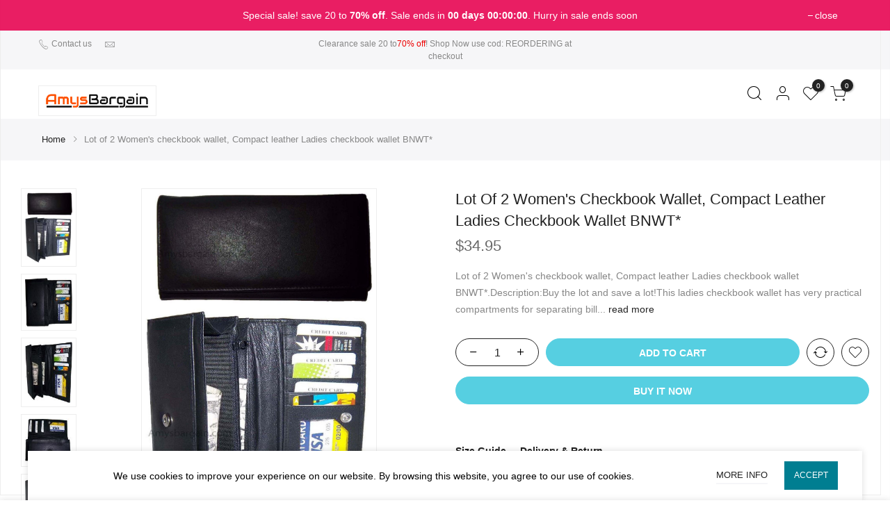

--- FILE ---
content_type: text/html; charset=UTF-8
request_url: https://amysbargain.nyc/product/lot-of-2-womens-checkbook-wallet-compact-leather-ladies-checkbook-wallet-bnwt/
body_size: 244123
content:
<!DOCTYPE html>
<html lang="en-US" itemscope itemtype="http://schema.org/WebPage">
	<head>
		<meta http-equiv="Content-Type" content="text/html; charset=UTF-8"/>
		<meta name="viewport" content="width=device-width, initial-scale=1.0">
		<link rel="profile" href="http://gmpg.org/xfn/11">
		<link rel="pingback" href="https://amysbargain.nyc/xmlrpc.php">
		<link rel="dns-prefetch" href="https://fonts.googleapis.com" crossorigin>
	    <link rel="preconnect" href="https://fonts.googleapis.com" crossorigin>
	    <link rel="dns-prefetch" href="https://fonts.gstatic.com" crossorigin>
			<style> @media ( min-width: 1025px) { #rev_slider_1_1 { height: 613px;} }</style>
		<meta itemprop="name" content="Lot of 2 Women&#039;s checkbook wallet, Compact leather Ladies checkbook wallet BNWT*"/><meta itemprop="description" content=""/><meta itemprop="image" content="https://amysbargain.nyc/wp-content/uploads/imported/2/Lot-of-2-Womens-checkbook-wallet-Compact-leather-Ladies-checkbook-wallet-BNWT-255623951642.jpg"/><meta name="twitter:card" content="summary_large_image"/><meta name="twitter:site" content="@amysbargain.nyc"/><meta name="twitter:title" content="Lot of 2 Women&#039;s checkbook wallet, Compact leather Ladies checkbook wallet BNWT*"/><meta name="twitter:description" content=""/><meta name="twitter:creator" content="@amysbargain.nyc"/><meta name="twitter:image:src" content="https://amysbargain.nyc/wp-content/uploads/imported/2/Lot-of-2-Womens-checkbook-wallet-Compact-leather-Ladies-checkbook-wallet-BNWT-255623951642.jpg"/><meta property="og:title" content="Lot of 2 Women&#039;s checkbook wallet, Compact leather Ladies checkbook wallet BNWT*" /><meta property="og:url" content="https://amysbargain.nyc/product/lot-of-2-womens-checkbook-wallet-compact-leather-ladies-checkbook-wallet-bnwt/" /><meta property="og:image" content="https://amysbargain.nyc/wp-content/uploads/imported/2/Lot-of-2-Womens-checkbook-wallet-Compact-leather-Ladies-checkbook-wallet-BNWT-255623951642.jpg" /><meta property="og:image:url" content="https://amysbargain.nyc/wp-content/uploads/imported/2/Lot-of-2-Womens-checkbook-wallet-Compact-leather-Ladies-checkbook-wallet-BNWT-255623951642.jpg" />
<meta property="og:description" content="" /><meta property="og:site_name" content="amysbargain.nyc" /><meta property="og:type" content="product" />
<title>Lot of 2 Women&#039;s checkbook wallet, Compact leather Ladies checkbook wallet BNWT* &#8211; amysbargain.nyc</title>
<meta name='robots' content='max-image-preview:large' />
	<style>img:is([sizes="auto" i], [sizes^="auto," i]) { contain-intrinsic-size: 3000px 1500px }</style>
	<link rel='dns-prefetch' href='//popup-smartbar-slidein-client.netlify.app' />
<link rel='dns-prefetch' href='//s7.addthis.com' />
<link rel="alternate" type="application/rss+xml" title="amysbargain.nyc &raquo; Feed" href="https://amysbargain.nyc/feed/" />
<link rel="alternate" type="application/rss+xml" title="amysbargain.nyc &raquo; Comments Feed" href="https://amysbargain.nyc/comments/feed/" />
<script type="text/javascript">
/* <![CDATA[ */
window._wpemojiSettings = {"baseUrl":"https:\/\/s.w.org\/images\/core\/emoji\/16.0.1\/72x72\/","ext":".png","svgUrl":"https:\/\/s.w.org\/images\/core\/emoji\/16.0.1\/svg\/","svgExt":".svg","source":{"concatemoji":"https:\/\/amysbargain.nyc\/wp-includes\/js\/wp-emoji-release.min.js?ver=6.8.3"}};
/*! This file is auto-generated */
!function(s,n){var o,i,e;function c(e){try{var t={supportTests:e,timestamp:(new Date).valueOf()};sessionStorage.setItem(o,JSON.stringify(t))}catch(e){}}function p(e,t,n){e.clearRect(0,0,e.canvas.width,e.canvas.height),e.fillText(t,0,0);var t=new Uint32Array(e.getImageData(0,0,e.canvas.width,e.canvas.height).data),a=(e.clearRect(0,0,e.canvas.width,e.canvas.height),e.fillText(n,0,0),new Uint32Array(e.getImageData(0,0,e.canvas.width,e.canvas.height).data));return t.every(function(e,t){return e===a[t]})}function u(e,t){e.clearRect(0,0,e.canvas.width,e.canvas.height),e.fillText(t,0,0);for(var n=e.getImageData(16,16,1,1),a=0;a<n.data.length;a++)if(0!==n.data[a])return!1;return!0}function f(e,t,n,a){switch(t){case"flag":return n(e,"\ud83c\udff3\ufe0f\u200d\u26a7\ufe0f","\ud83c\udff3\ufe0f\u200b\u26a7\ufe0f")?!1:!n(e,"\ud83c\udde8\ud83c\uddf6","\ud83c\udde8\u200b\ud83c\uddf6")&&!n(e,"\ud83c\udff4\udb40\udc67\udb40\udc62\udb40\udc65\udb40\udc6e\udb40\udc67\udb40\udc7f","\ud83c\udff4\u200b\udb40\udc67\u200b\udb40\udc62\u200b\udb40\udc65\u200b\udb40\udc6e\u200b\udb40\udc67\u200b\udb40\udc7f");case"emoji":return!a(e,"\ud83e\udedf")}return!1}function g(e,t,n,a){var r="undefined"!=typeof WorkerGlobalScope&&self instanceof WorkerGlobalScope?new OffscreenCanvas(300,150):s.createElement("canvas"),o=r.getContext("2d",{willReadFrequently:!0}),i=(o.textBaseline="top",o.font="600 32px Arial",{});return e.forEach(function(e){i[e]=t(o,e,n,a)}),i}function t(e){var t=s.createElement("script");t.src=e,t.defer=!0,s.head.appendChild(t)}"undefined"!=typeof Promise&&(o="wpEmojiSettingsSupports",i=["flag","emoji"],n.supports={everything:!0,everythingExceptFlag:!0},e=new Promise(function(e){s.addEventListener("DOMContentLoaded",e,{once:!0})}),new Promise(function(t){var n=function(){try{var e=JSON.parse(sessionStorage.getItem(o));if("object"==typeof e&&"number"==typeof e.timestamp&&(new Date).valueOf()<e.timestamp+604800&&"object"==typeof e.supportTests)return e.supportTests}catch(e){}return null}();if(!n){if("undefined"!=typeof Worker&&"undefined"!=typeof OffscreenCanvas&&"undefined"!=typeof URL&&URL.createObjectURL&&"undefined"!=typeof Blob)try{var e="postMessage("+g.toString()+"("+[JSON.stringify(i),f.toString(),p.toString(),u.toString()].join(",")+"));",a=new Blob([e],{type:"text/javascript"}),r=new Worker(URL.createObjectURL(a),{name:"wpTestEmojiSupports"});return void(r.onmessage=function(e){c(n=e.data),r.terminate(),t(n)})}catch(e){}c(n=g(i,f,p,u))}t(n)}).then(function(e){for(var t in e)n.supports[t]=e[t],n.supports.everything=n.supports.everything&&n.supports[t],"flag"!==t&&(n.supports.everythingExceptFlag=n.supports.everythingExceptFlag&&n.supports[t]);n.supports.everythingExceptFlag=n.supports.everythingExceptFlag&&!n.supports.flag,n.DOMReady=!1,n.readyCallback=function(){n.DOMReady=!0}}).then(function(){return e}).then(function(){var e;n.supports.everything||(n.readyCallback(),(e=n.source||{}).concatemoji?t(e.concatemoji):e.wpemoji&&e.twemoji&&(t(e.twemoji),t(e.wpemoji)))}))}((window,document),window._wpemojiSettings);
/* ]]> */
</script>
<link rel='stylesheet' id='sbi_styles-css' href='https://amysbargain.nyc/wp-content/plugins/instagram-feed/css/sbi-styles.min.css?ver=6.10.0' type='text/css' media='all' />
<style id='wp-emoji-styles-inline-css' type='text/css'>

	img.wp-smiley, img.emoji {
		display: inline !important;
		border: none !important;
		box-shadow: none !important;
		height: 1em !important;
		width: 1em !important;
		margin: 0 0.07em !important;
		vertical-align: -0.1em !important;
		background: none !important;
		padding: 0 !important;
	}
</style>
<link rel='stylesheet' id='wp-block-library-css' href='https://amysbargain.nyc/wp-includes/css/dist/block-library/style.min.css?ver=6.8.3' type='text/css' media='all' />
<style id='classic-theme-styles-inline-css' type='text/css'>
/*! This file is auto-generated */
.wp-block-button__link{color:#fff;background-color:#32373c;border-radius:9999px;box-shadow:none;text-decoration:none;padding:calc(.667em + 2px) calc(1.333em + 2px);font-size:1.125em}.wp-block-file__button{background:#32373c;color:#fff;text-decoration:none}
</style>
<style id='global-styles-inline-css' type='text/css'>
:root{--wp--preset--aspect-ratio--square: 1;--wp--preset--aspect-ratio--4-3: 4/3;--wp--preset--aspect-ratio--3-4: 3/4;--wp--preset--aspect-ratio--3-2: 3/2;--wp--preset--aspect-ratio--2-3: 2/3;--wp--preset--aspect-ratio--16-9: 16/9;--wp--preset--aspect-ratio--9-16: 9/16;--wp--preset--color--black: #000000;--wp--preset--color--cyan-bluish-gray: #abb8c3;--wp--preset--color--white: #ffffff;--wp--preset--color--pale-pink: #f78da7;--wp--preset--color--vivid-red: #cf2e2e;--wp--preset--color--luminous-vivid-orange: #ff6900;--wp--preset--color--luminous-vivid-amber: #fcb900;--wp--preset--color--light-green-cyan: #7bdcb5;--wp--preset--color--vivid-green-cyan: #00d084;--wp--preset--color--pale-cyan-blue: #8ed1fc;--wp--preset--color--vivid-cyan-blue: #0693e3;--wp--preset--color--vivid-purple: #9b51e0;--wp--preset--gradient--vivid-cyan-blue-to-vivid-purple: linear-gradient(135deg,rgba(6,147,227,1) 0%,rgb(155,81,224) 100%);--wp--preset--gradient--light-green-cyan-to-vivid-green-cyan: linear-gradient(135deg,rgb(122,220,180) 0%,rgb(0,208,130) 100%);--wp--preset--gradient--luminous-vivid-amber-to-luminous-vivid-orange: linear-gradient(135deg,rgba(252,185,0,1) 0%,rgba(255,105,0,1) 100%);--wp--preset--gradient--luminous-vivid-orange-to-vivid-red: linear-gradient(135deg,rgba(255,105,0,1) 0%,rgb(207,46,46) 100%);--wp--preset--gradient--very-light-gray-to-cyan-bluish-gray: linear-gradient(135deg,rgb(238,238,238) 0%,rgb(169,184,195) 100%);--wp--preset--gradient--cool-to-warm-spectrum: linear-gradient(135deg,rgb(74,234,220) 0%,rgb(151,120,209) 20%,rgb(207,42,186) 40%,rgb(238,44,130) 60%,rgb(251,105,98) 80%,rgb(254,248,76) 100%);--wp--preset--gradient--blush-light-purple: linear-gradient(135deg,rgb(255,206,236) 0%,rgb(152,150,240) 100%);--wp--preset--gradient--blush-bordeaux: linear-gradient(135deg,rgb(254,205,165) 0%,rgb(254,45,45) 50%,rgb(107,0,62) 100%);--wp--preset--gradient--luminous-dusk: linear-gradient(135deg,rgb(255,203,112) 0%,rgb(199,81,192) 50%,rgb(65,88,208) 100%);--wp--preset--gradient--pale-ocean: linear-gradient(135deg,rgb(255,245,203) 0%,rgb(182,227,212) 50%,rgb(51,167,181) 100%);--wp--preset--gradient--electric-grass: linear-gradient(135deg,rgb(202,248,128) 0%,rgb(113,206,126) 100%);--wp--preset--gradient--midnight: linear-gradient(135deg,rgb(2,3,129) 0%,rgb(40,116,252) 100%);--wp--preset--font-size--small: 13px;--wp--preset--font-size--medium: 20px;--wp--preset--font-size--large: 36px;--wp--preset--font-size--x-large: 42px;--wp--preset--spacing--20: 0.44rem;--wp--preset--spacing--30: 0.67rem;--wp--preset--spacing--40: 1rem;--wp--preset--spacing--50: 1.5rem;--wp--preset--spacing--60: 2.25rem;--wp--preset--spacing--70: 3.38rem;--wp--preset--spacing--80: 5.06rem;--wp--preset--shadow--natural: 6px 6px 9px rgba(0, 0, 0, 0.2);--wp--preset--shadow--deep: 12px 12px 50px rgba(0, 0, 0, 0.4);--wp--preset--shadow--sharp: 6px 6px 0px rgba(0, 0, 0, 0.2);--wp--preset--shadow--outlined: 6px 6px 0px -3px rgba(255, 255, 255, 1), 6px 6px rgba(0, 0, 0, 1);--wp--preset--shadow--crisp: 6px 6px 0px rgba(0, 0, 0, 1);}:where(.is-layout-flex){gap: 0.5em;}:where(.is-layout-grid){gap: 0.5em;}body .is-layout-flex{display: flex;}.is-layout-flex{flex-wrap: wrap;align-items: center;}.is-layout-flex > :is(*, div){margin: 0;}body .is-layout-grid{display: grid;}.is-layout-grid > :is(*, div){margin: 0;}:where(.wp-block-columns.is-layout-flex){gap: 2em;}:where(.wp-block-columns.is-layout-grid){gap: 2em;}:where(.wp-block-post-template.is-layout-flex){gap: 1.25em;}:where(.wp-block-post-template.is-layout-grid){gap: 1.25em;}.has-black-color{color: var(--wp--preset--color--black) !important;}.has-cyan-bluish-gray-color{color: var(--wp--preset--color--cyan-bluish-gray) !important;}.has-white-color{color: var(--wp--preset--color--white) !important;}.has-pale-pink-color{color: var(--wp--preset--color--pale-pink) !important;}.has-vivid-red-color{color: var(--wp--preset--color--vivid-red) !important;}.has-luminous-vivid-orange-color{color: var(--wp--preset--color--luminous-vivid-orange) !important;}.has-luminous-vivid-amber-color{color: var(--wp--preset--color--luminous-vivid-amber) !important;}.has-light-green-cyan-color{color: var(--wp--preset--color--light-green-cyan) !important;}.has-vivid-green-cyan-color{color: var(--wp--preset--color--vivid-green-cyan) !important;}.has-pale-cyan-blue-color{color: var(--wp--preset--color--pale-cyan-blue) !important;}.has-vivid-cyan-blue-color{color: var(--wp--preset--color--vivid-cyan-blue) !important;}.has-vivid-purple-color{color: var(--wp--preset--color--vivid-purple) !important;}.has-black-background-color{background-color: var(--wp--preset--color--black) !important;}.has-cyan-bluish-gray-background-color{background-color: var(--wp--preset--color--cyan-bluish-gray) !important;}.has-white-background-color{background-color: var(--wp--preset--color--white) !important;}.has-pale-pink-background-color{background-color: var(--wp--preset--color--pale-pink) !important;}.has-vivid-red-background-color{background-color: var(--wp--preset--color--vivid-red) !important;}.has-luminous-vivid-orange-background-color{background-color: var(--wp--preset--color--luminous-vivid-orange) !important;}.has-luminous-vivid-amber-background-color{background-color: var(--wp--preset--color--luminous-vivid-amber) !important;}.has-light-green-cyan-background-color{background-color: var(--wp--preset--color--light-green-cyan) !important;}.has-vivid-green-cyan-background-color{background-color: var(--wp--preset--color--vivid-green-cyan) !important;}.has-pale-cyan-blue-background-color{background-color: var(--wp--preset--color--pale-cyan-blue) !important;}.has-vivid-cyan-blue-background-color{background-color: var(--wp--preset--color--vivid-cyan-blue) !important;}.has-vivid-purple-background-color{background-color: var(--wp--preset--color--vivid-purple) !important;}.has-black-border-color{border-color: var(--wp--preset--color--black) !important;}.has-cyan-bluish-gray-border-color{border-color: var(--wp--preset--color--cyan-bluish-gray) !important;}.has-white-border-color{border-color: var(--wp--preset--color--white) !important;}.has-pale-pink-border-color{border-color: var(--wp--preset--color--pale-pink) !important;}.has-vivid-red-border-color{border-color: var(--wp--preset--color--vivid-red) !important;}.has-luminous-vivid-orange-border-color{border-color: var(--wp--preset--color--luminous-vivid-orange) !important;}.has-luminous-vivid-amber-border-color{border-color: var(--wp--preset--color--luminous-vivid-amber) !important;}.has-light-green-cyan-border-color{border-color: var(--wp--preset--color--light-green-cyan) !important;}.has-vivid-green-cyan-border-color{border-color: var(--wp--preset--color--vivid-green-cyan) !important;}.has-pale-cyan-blue-border-color{border-color: var(--wp--preset--color--pale-cyan-blue) !important;}.has-vivid-cyan-blue-border-color{border-color: var(--wp--preset--color--vivid-cyan-blue) !important;}.has-vivid-purple-border-color{border-color: var(--wp--preset--color--vivid-purple) !important;}.has-vivid-cyan-blue-to-vivid-purple-gradient-background{background: var(--wp--preset--gradient--vivid-cyan-blue-to-vivid-purple) !important;}.has-light-green-cyan-to-vivid-green-cyan-gradient-background{background: var(--wp--preset--gradient--light-green-cyan-to-vivid-green-cyan) !important;}.has-luminous-vivid-amber-to-luminous-vivid-orange-gradient-background{background: var(--wp--preset--gradient--luminous-vivid-amber-to-luminous-vivid-orange) !important;}.has-luminous-vivid-orange-to-vivid-red-gradient-background{background: var(--wp--preset--gradient--luminous-vivid-orange-to-vivid-red) !important;}.has-very-light-gray-to-cyan-bluish-gray-gradient-background{background: var(--wp--preset--gradient--very-light-gray-to-cyan-bluish-gray) !important;}.has-cool-to-warm-spectrum-gradient-background{background: var(--wp--preset--gradient--cool-to-warm-spectrum) !important;}.has-blush-light-purple-gradient-background{background: var(--wp--preset--gradient--blush-light-purple) !important;}.has-blush-bordeaux-gradient-background{background: var(--wp--preset--gradient--blush-bordeaux) !important;}.has-luminous-dusk-gradient-background{background: var(--wp--preset--gradient--luminous-dusk) !important;}.has-pale-ocean-gradient-background{background: var(--wp--preset--gradient--pale-ocean) !important;}.has-electric-grass-gradient-background{background: var(--wp--preset--gradient--electric-grass) !important;}.has-midnight-gradient-background{background: var(--wp--preset--gradient--midnight) !important;}.has-small-font-size{font-size: var(--wp--preset--font-size--small) !important;}.has-medium-font-size{font-size: var(--wp--preset--font-size--medium) !important;}.has-large-font-size{font-size: var(--wp--preset--font-size--large) !important;}.has-x-large-font-size{font-size: var(--wp--preset--font-size--x-large) !important;}
:where(.wp-block-post-template.is-layout-flex){gap: 1.25em;}:where(.wp-block-post-template.is-layout-grid){gap: 1.25em;}
:where(.wp-block-columns.is-layout-flex){gap: 2em;}:where(.wp-block-columns.is-layout-grid){gap: 2em;}
:root :where(.wp-block-pullquote){font-size: 1.5em;line-height: 1.6;}
</style>
<link rel='stylesheet' id='contact-form-7-css' href='https://amysbargain.nyc/wp-content/plugins/contact-form-7/includes/css/styles.css?ver=6.1.4' type='text/css' media='all' />
<style id='woocommerce-inline-inline-css' type='text/css'>
.woocommerce form .form-row .required { visibility: visible; }
</style>
<link rel='stylesheet' id='wpa-wcpb-frontend-css' href='https://amysbargain.nyc/wp-content/plugins/wpa-woocommerce-product-bundle/assets/css/wcpb-frontend.css?ver=6.8.3' type='text/css' media='all' />
<link rel='stylesheet' id='gateway-css' href='https://amysbargain.nyc/wp-content/plugins/woocommerce-paypal-payments/modules/ppcp-button/assets/css/gateway.css?ver=3.3.2' type='text/css' media='all' />
<link rel='stylesheet' id='the4-kalles-style-theme-css' href='https://amysbargain.nyc/wp-content/themes/kalles/assets/css/style.min.css?ver=1.1.7.1' type='text/css' media='all' />
<link rel='stylesheet' id='the4-kalles-product-list-css' href='https://amysbargain.nyc/wp-content/themes/kalles/assets/css/page/product-list.min.css?ver=1.1.7.1' type='text/css' media='all' />
<link rel='stylesheet' id='font-stroke-css' href='https://amysbargain.nyc/wp-content/themes/kalles/assets/vendors/font-stroke/css/font-stroke.min.css?ver=1.1.7.1' type='text/css' media='all' />
<link rel='stylesheet' id='the4-kalles-style-css' href='https://amysbargain.nyc/wp-content/themes/kalles/style.css?ver=1.1.7.1' type='text/css' media='all' />
<style id='the4-kalles-style-inline-css' type='text/css'>
                :root {                    --primary-color: #56cfe1;                    --secondary-color: #222;                }                                header .branding,                .top-menu .branding,                div .search-on-top .branding{                    max-width: 250px;                }            .the4-lazyload::before, .pr_lazy_img_bg.lazyloading::before {                    background-size: 50px;                    -webkit-animation: .35s linear infinite alternate skeletonAnimation;                    animation: .35s linear infinite alternate skeletonAnimation;                    background-image: url(https://amysbargain.nyc/wp-content/uploads/Logo1.png) !important;                }html body {background-image:  url();}.boxed #the4-wrapper {background-color: #ffffff;}div.the4-offline-content {                    background-image:  url() !important;}.the4-menu > li > a { font-size:14px; }.header__top { font-size:12px; }h1 { font-size:48px; }h2 { font-size:36px; }h3 { font-size:24px; }h4 { font-size:21px; }h5 { font-size:18px; }h6 { font-size:16px; }body { background-color: #ffffff}body { color: #878787}h1, h2, h3, h4, h5, h6 { color: #222}                #the4-header .header__top .the4-social a,                .the4-socials a,                .header-text,                .header-text a,                .header-text .cr,                div .the4-currency,                .header__top .the4-action a {                    color: #878787;                }                            .home[data-elementor-device-mode="desktop"] a.the4-push-menu-btn,                .home[data-elementor-device-mode="desktop"] .header__mid .header-text,                .home[data-elementor-device-mode="desktop"] .the4-menu > li > a,                .home[data-elementor-device-mode="desktop"] #the4-mobile-menu ul > li:hover > a,                .home[data-elementor-device-mode="desktop"] #the4-mobile-menu ul > li.current-menu-item > a,                .home[data-elementor-device-mode="desktop"] #the4-mobile-menu ul > li.current-menu-parent > a,                .home[data-elementor-device-mode="desktop"] #the4-mobile-menu ul > li.current-menu-ancestor > a,                .home[data-elementor-device-mode="desktop"] #the4-mobile-menu ul > li:hover > .holder,                .home[data-elementor-device-mode="desktop"] #the4-mobile-menu ul > li.current-menu-item > .holder,                .home[data-elementor-device-mode="desktop"] #the4-mobile-menu ul > li.current-menu-parent  > .holder,                .home[data-elementor-device-mode="desktop"] #the4-mobile-menu ul > li.current-menu-ancestor > .holder,                .home[data-elementor-device-mode="desktop"] the4-menu li.current-product_cat-ancestor > a,                .home[data-elementor-device-mode="desktop"] .the4-action a,                 a.the4-push-menu-sibebar-btn,                .header__mid:not(.header__transparent) a.the4-push-menu-btn,                .header__mid:not(.header__transparent) .header__mid .header-text,                .header__mid:not(.header__transparent) .the4-menu > li > a,                .header__mid:not(.header__transparent) #the4-mobile-menu ul > li:hover > a,                .header__mid:not(.header__transparent) #the4-mobile-menu ul > li.current-menu-item > a,                .header__mid:not(.header__transparent) #the4-mobile-menu ul > li.current-menu-parent > a,                .header__mid:not(.header__transparent) #the4-mobile-menu ul > li.current-menu-ancestor > a,                .header__mid:not(.header__transparent) #the4-mobile-menu ul > li:hover > .holder,                .header__mid:not(.header__transparent) #the4-mobile-menu ul > li.current-menu-item > .holder,                .header__mid:not(.header__transparent) #the4-mobile-menu ul > li.current-menu-parent  > .holder,                .header__mid:not(.header__transparent) #the4-mobile-menu ul > li.current-menu-ancestor > .holder,                .header__mid:not(.header__transparent) the4-menu li.current-product_cat-ancestor > a,                .header__mid:not(.header__transparent) .the4-action a:not(:hover),                .header-layout-1 .cl_h_search .h_search_btn,                .header-layout-1 .cl_h_search .mini_search_frm input.search_header__input::-webkit-input-placeholder,                .header-layout-1 .cl_h_search .mini_search_frm input.search_header__input,                .header-layout-1 .cl_h_search button.h_search_btn,                .primary-menu-sidebar li a:not(:hover),                .header-layout-1 ul.the4-mobilenav-bottom .menu-item-btns a,                li span.the4-has-children,                li span.back-to-menu,                .shop-top-sidebar .widget ul li a:not(:hover){                     color: #222;                }                div .the4-action .bgb{                    background-color: #222;                }                            div .the4-action .bgb {                    color: #fff;                }                            .home[data-elementor-device-mode="desktop"] .the4-menu li.current-menu-ancestor > a:hover,                .home[data-elementor-device-mode="desktop"] .the4-menu li.current-menu-item > a:hover,                .home[data-elementor-device-mode="desktop"] .the4-menu > li > a:hover,                .home[data-elementor-device-mode="desktop"] .the4-account-menu a:hover,                .home[data-elementor-device-mode="desktop"] .the4-action a:hover,                .ha8_nav .item-level-0:hover > a,                .header__mid:not(.header__transparent) .the4-menu li.current-menu-ancestor > a:hover,                .header__mid:not(.header__transparent) .the4-menu li.current-menu-item > a:hover,                .header__mid:not(.header__transparent) .the4-menu > li > a:hover,                .header__mid:not(.header__transparent) .the4-account-menu a:hover,                .header__mid:not(.header__transparent) .the4-action a:hover,                .the4-action .the4-my-account ul li a:hover,                .home[data-elementor-device-mode=desktop] .the4-action .the4-my-account ul li a:hover,                .header__mid:not(.header__transparent) .the4-action .the4-my-account ul li a:hover,                div.header__bot div.ha8_nav .item-level-0>a:hover,                #the4-header div .the4-menu li.current-menu-item > a:hover{                    color: #56cfe1;                }                            div .the4-menu li.current-menu-ancestor > a,                #the4-header div .the4-menu li.current-menu-item > a{                    color: #ec0101;                }                            div .the4-menu ul a, .the4-account-menu ul a, .the4-menu ul li a {                    color: #878787;                }                            div .the4-menu ul li a:hover {                    color: #222;                }                            .the4-account-menu ul, .the4-menu > li > ul {                    background: rgba(255, 255, 255, 0.95);                }                            .cl_h_search .h_search_btn {                    background: #81d742;                }                            div.header__bot .ha8_cat h5 {                    background: #007e91;                }                            .header-layout-6 div.header__bot,                .header-layout-20 div.header__bot {                    background: #56cfe1;                }                            .home .header__transparent .the4-menu > li > a,                .home .header__transparent  .the4-action a{                    color: #222;                }                            .home .header__transparent .the4-menu li > a:hover {                    color: #56cfe1;                }                .home .header-sticky .the4-menu > li > a,                .header-sticky a.the4-push-menu-btn,                .home .header-sticky .the4-action a  {                    color: #222 !important;                }                            .header-sticky .header__mid {                    background: #fff;                }                            .header-sticky .the4-menu > li > a,                .header-sticky .the4-action a  {                    color: #222 !important;                }               #the4-header.header-sticky .the4-action .bgb{                    background-color: #222 !important;                }                            #the4-header.header-sticky .the4-action .bgb {                    color: #fff;                }                            .header-sticky .the4-menu li a:hover,                .header-sticky .the4-menu li.current-menu-ancestor > a,                .header-sticky .the4-menu li.current-menu-item > a,                .header-sticky .the4-action a:hover {                    color: #56cfe1  !important;                }                            .header-sticky .the4-account-menu ul,                .header-sticky .the4-menu > li > ul {                    background: rgba(255, 255, 255, 0.95);                }                            .header-sticky .the4-menu ul li a {                    color: #222;                }                            .header-sticky .the4-menu ul li a:hover,                .header-sticky .the4-menu ul li.current-menu-item a,                .header-sticky .the4-menu ul li.current-menu-ancestor > a {                    color: #56cfe1;                }                            #the4-footer {                    background: #f6f6f8;                }                            #the4-footer {                    color: #878787;                }                            footer .footer__top a, .signup-newsletter-form, div.footer__top .signup-newsletter-form .input-text::-webkit-input-placeholder  {                    color: #878787;                }                            footer .footer__bot a:hover  {                    color: #bb9230;                }                            footer#the4-footer .footer__bot span.cp,footer#the4-footer .footer__bot a.cp:not(:hover) {                    color: #56cfe1;                }                            #the4-footer .signup-newsletter-form input.input-text,                #the4-footer .signup-newsletter-form,                #the4-footer .signup-newsletter-form .submit-btn {                     border-radius: 0;                }                #the4-footer .signup-newsletter-form{                   padding:0;                }                                    footer .footer__bot a{                            color: #878787;                        }                                    footer div.footer__top .widget-title {                    color: #222;                }                            footer .footer__top a:hover{                    color: #56cfe1;                }                            div .badge span {                    background:#ff4e00;                }                            div .badge span {                    color:#fff;                }                            div .badge .new {                    background:#109533;                }                            .product-image .product-attr {                    background:#ffffff;                }                            .woocommerce-info {                    background:#d9edf7 !important;                }                            a.pp_cookies_accept_btn:focus, a.pp_cookies_accept_btn:hover {                    background-color:#035F6D;                }                            .pp_cookies_accept_btn {                    background-color:#007E91;                }                            .popup_age_wrap {                    background-color:#56CFE1;                }                            .age_verify_buttons>a.age_verify_allowed {                    background-color:#007E91;                }                            .age_verify_buttons>a.age_verify_allowed:hover {                    background-color:#035F6D;                }            .product .single_add_to_cart_button {                background-color:#56CFE1 !important;                color:#fff !important;                border-color:#56CFE1 !important;                border-width: 1px !important;                border-style: solid !important;            }.product .single_add_to_cart_button:hover {                background-color:#56CFE1 !important;                color:#fff !important;                opacity:1 !important;                border-color:#56CFE1 !important;                border-width: 1px !important;                border-style: solid !important;            }.product .btn-buy-now {                background-color:#56CFE1 !important;                color:#fff !important;                border-color:#56CFE1 !important;                border-width: 1px !important;                border-style: solid !important;            }.product .btn-buy-now:hover {                background-color:#56CFE1 !important;                color:#fff !important;                opacity:1 !important;                border-color:#56CFE1 !important;                border-width: 1px !important;                border-style: solid !important;            }.sticky_add_to_cart_btn {                background-color:#56CFE1 !important;                color:#fff !important;                border-color:#56CFE1 !important;                border-width: 1px !important;                border-style: solid !important;            }.sticky_add_to_cart_btn:hover {                background-color:#56CFE1 !important;                color:#fff !important;                opacity:1 !important;                border-color:#56CFE1 !important;                border-width: 1px !important;                border-style: solid !important;            }.woocommerce-mini-cart__buttons .btn.viewcart {                background-color:#56CFE1 !important;                color:#fff !important;                border-color:#56CFE1 !important;                border-width: 1px !important;                border-style: solid !important;            }.woocommerce-mini-cart__buttons .btn.viewcart:hover {                background-color:#56CFE1 !important;                color:#fff !important;                opacity:1 !important;                border-color:#56CFE1 !important;                border-width: 1px !important;                border-style: solid !important;            }.the4-mini-cart .btn.checkout {                background-color:#56CFE1 !important;                color:#fff !important;                border-color:#56CFE1 !important;                border-width: 1px !important;                border-style: solid !important;            }.the4-mini-cart .btn.checkout:hover {                background-color:#56CFE1 !important;                color:#fff !important;                opacity:1 !important;                border-color:#56CFE1 !important;                border-width: 1px !important;                border-style: solid !important;            }body.elementor-kit-6 img {    border-radius: 0;    opacity: 1;}.the4-push-menu-btn.hide-md.visible-sm.visible-xs img {    display: none;} .product-inner {  background: #f8f8f8;  padding-top: 7px;  padding-right: 7px;  padding-left: 7px;  padding-left: 7px;  padding-right: 7px;  padding-bottom: 10px;   border-radius: 3px;}.single.single-product .woocommerce-product-gallery__image {    min-height: 500px; margin: auto !important;} .single.single-product .woocommerce-product-gallery__image a img {    max-height: 500px; width:auto !important;margin: auto !important;}@media screen and (min-width: 481px) {.product-image-loop img{width:auto !important;height:300px !important}}@media screen and (max-width: 480px) {.product-image-loop img{width:auto !important;height:200px !important}}.p-nav .slick-slide {opacity: 1 !important;}img {border: solid 1px #eee;padding: 5px;}
</style>
<link rel='stylesheet' id='the4-kalles-animated-css' href='https://amysbargain.nyc/wp-content/themes/kalles/assets/css/animate.css?ver=1.1.7.1' type='text/css' media='all' />
<link rel='stylesheet' id='the4-kalles-flag-style-css' href='https://amysbargain.nyc/wp-content/themes/kalles/assets/css/flag.css?ver=1.1.7.1' type='text/css' media='all' />
<link rel='stylesheet' id='slick-css' href='https://amysbargain.nyc/wp-content/themes/kalles/assets/vendors/slick/slick.css?ver=1.1.7.1' type='text/css' media='all' />
<link rel='stylesheet' id='photoswipe-css-css' href='https://amysbargain.nyc/wp-content/themes/kalles/assets/vendors/photoswipe/photoswipe.css?ver=1.1.7.1' type='text/css' media='all' />
<link rel='stylesheet' id='elementor-frontend-css' href='https://amysbargain.nyc/wp-content/plugins/elementor/assets/css/frontend.min.css?ver=3.34.2' type='text/css' media='all' />
<link rel='stylesheet' id='eael-general-css' href='https://amysbargain.nyc/wp-content/plugins/essential-addons-for-elementor-lite/assets/front-end/css/view/general.min.css?ver=6.5.8' type='text/css' media='all' />
<script type="text/template" id="tmpl-variation-template">
	<div class="woocommerce-variation-description">{{{ data.variation.variation_description }}}</div>
	<div class="woocommerce-variation-price">{{{ data.variation.price_html }}}</div>
	<div class="woocommerce-variation-availability">{{{ data.variation.availability_html }}}</div>
</script>
<script type="text/template" id="tmpl-unavailable-variation-template">
	<p role="alert">Sorry, this product is unavailable. Please choose a different combination.</p>
</script>
<script type="text/javascript" id="jquery-core-js-extra">
/* <![CDATA[ */
var MYSHOOKITPSS_GLOBAL = {"restBase":"https:\/\/amysbargain.nyc\/wp-json\/mskpss\/v1","currency":"USD","locale":"en-US","popup":[],"smartbar":[],"slidein":[]};
/* ]]> */
</script>
<script type="text/javascript" src="https://amysbargain.nyc/wp-includes/js/jquery/jquery.min.js?ver=3.7.1" id="jquery-core-js"></script>
<script type="text/javascript" src="https://amysbargain.nyc/wp-includes/js/jquery/jquery-migrate.min.js?ver=3.4.1" id="jquery-migrate-js"></script>
<script type="text/javascript" src="https://amysbargain.nyc/wp-content/plugins/woocommerce/assets/js/jquery-blockui/jquery.blockUI.min.js?ver=2.7.0-wc.10.4.3" id="wc-jquery-blockui-js" defer="defer" data-wp-strategy="defer"></script>
<script type="text/javascript" id="wc-add-to-cart-js-extra">
/* <![CDATA[ */
var wc_add_to_cart_params = {"ajax_url":"\/wp-admin\/admin-ajax.php","wc_ajax_url":"\/?wc-ajax=%%endpoint%%","i18n_view_cart":"View cart","cart_url":"https:\/\/amysbargain.nyc\/cart\/","is_cart":"","cart_redirect_after_add":"no"};
/* ]]> */
</script>
<script type="text/javascript" src="https://amysbargain.nyc/wp-content/plugins/woocommerce/assets/js/frontend/add-to-cart.min.js?ver=10.4.3" id="wc-add-to-cart-js" defer="defer" data-wp-strategy="defer"></script>
<script type="text/javascript" id="wc-single-product-js-extra">
/* <![CDATA[ */
var wc_single_product_params = {"i18n_required_rating_text":"Please select a rating","i18n_rating_options":["1 of 5 stars","2 of 5 stars","3 of 5 stars","4 of 5 stars","5 of 5 stars"],"i18n_product_gallery_trigger_text":"View full-screen image gallery","review_rating_required":"yes","flexslider":"","zoom_enabled":"","zoom_options":[],"photoswipe_enabled":"","photoswipe_options":{"shareEl":false,"closeOnScroll":false,"history":false,"hideAnimationDuration":0,"showAnimationDuration":0},"flexslider_enabled":""};
/* ]]> */
</script>
<script type="text/javascript" src="https://amysbargain.nyc/wp-content/plugins/woocommerce/assets/js/frontend/single-product.min.js?ver=10.4.3" id="wc-single-product-js" defer="defer" data-wp-strategy="defer"></script>
<script type="text/javascript" src="https://amysbargain.nyc/wp-content/plugins/woocommerce/assets/js/js-cookie/js.cookie.min.js?ver=2.1.4-wc.10.4.3" id="wc-js-cookie-js" defer="defer" data-wp-strategy="defer"></script>
<script type="text/javascript" id="woocommerce-js-extra">
/* <![CDATA[ */
var woocommerce_params = {"ajax_url":"\/wp-admin\/admin-ajax.php","wc_ajax_url":"\/?wc-ajax=%%endpoint%%","i18n_password_show":"Show password","i18n_password_hide":"Hide password"};
/* ]]> */
</script>
<script type="text/javascript" src="https://amysbargain.nyc/wp-content/plugins/woocommerce/assets/js/frontend/woocommerce.min.js?ver=10.4.3" id="woocommerce-js" defer="defer" data-wp-strategy="defer"></script>
<script type="text/javascript" src="https://amysbargain.nyc/wp-includes/js/underscore.min.js?ver=1.13.7" id="underscore-js"></script>
<script type="text/javascript" id="wp-util-js-extra">
/* <![CDATA[ */
var _wpUtilSettings = {"ajax":{"url":"\/wp-admin\/admin-ajax.php"}};
/* ]]> */
</script>
<script type="text/javascript" src="https://amysbargain.nyc/wp-includes/js/wp-util.min.js?ver=6.8.3" id="wp-util-js"></script>
<script type="text/javascript" id="wc-add-to-cart-variation-js-extra">
/* <![CDATA[ */
var wc_add_to_cart_variation_params = {"wc_ajax_url":"\/?wc-ajax=%%endpoint%%","i18n_no_matching_variations_text":"Sorry, no products matched your selection. Please choose a different combination.","i18n_make_a_selection_text":"Please select some product options before adding this product to your cart.","i18n_unavailable_text":"Sorry, this product is unavailable. Please choose a different combination.","i18n_reset_alert_text":"Your selection has been reset. Please select some product options before adding this product to your cart."};
/* ]]> */
</script>
<script type="text/javascript" src="https://amysbargain.nyc/wp-content/plugins/woocommerce/assets/js/frontend/add-to-cart-variation.min.js?ver=10.4.3" id="wc-add-to-cart-variation-js" defer="defer" data-wp-strategy="defer"></script>
<link rel="https://api.w.org/" href="https://amysbargain.nyc/wp-json/" /><link rel="alternate" title="JSON" type="application/json" href="https://amysbargain.nyc/wp-json/wp/v2/product/112918" /><link rel="EditURI" type="application/rsd+xml" title="RSD" href="https://amysbargain.nyc/xmlrpc.php?rsd" />
<meta name="generator" content="WordPress 6.8.3" />
<meta name="generator" content="WooCommerce 10.4.3" />
<link rel="canonical" href="https://amysbargain.nyc/product/lot-of-2-womens-checkbook-wallet-compact-leather-ladies-checkbook-wallet-bnwt/" />
<link rel='shortlink' href='https://amysbargain.nyc/?p=112918' />
<link rel="alternate" title="oEmbed (JSON)" type="application/json+oembed" href="https://amysbargain.nyc/wp-json/oembed/1.0/embed?url=https%3A%2F%2Famysbargain.nyc%2Fproduct%2Flot-of-2-womens-checkbook-wallet-compact-leather-ladies-checkbook-wallet-bnwt%2F" />
<link rel="alternate" title="oEmbed (XML)" type="text/xml+oembed" href="https://amysbargain.nyc/wp-json/oembed/1.0/embed?url=https%3A%2F%2Famysbargain.nyc%2Fproduct%2Flot-of-2-womens-checkbook-wallet-compact-leather-ladies-checkbook-wallet-bnwt%2F&#038;format=xml" />
	<noscript><style>.woocommerce-product-gallery{ opacity: 1 !important; }</style></noscript>
	<meta name="generator" content="Elementor 3.34.2; features: additional_custom_breakpoints; settings: css_print_method-external, google_font-enabled, font_display-auto">
			<style>
				.e-con.e-parent:nth-of-type(n+4):not(.e-lazyloaded):not(.e-no-lazyload),
				.e-con.e-parent:nth-of-type(n+4):not(.e-lazyloaded):not(.e-no-lazyload) * {
					background-image: none !important;
				}
				@media screen and (max-height: 1024px) {
					.e-con.e-parent:nth-of-type(n+3):not(.e-lazyloaded):not(.e-no-lazyload),
					.e-con.e-parent:nth-of-type(n+3):not(.e-lazyloaded):not(.e-no-lazyload) * {
						background-image: none !important;
					}
				}
				@media screen and (max-height: 640px) {
					.e-con.e-parent:nth-of-type(n+2):not(.e-lazyloaded):not(.e-no-lazyload),
					.e-con.e-parent:nth-of-type(n+2):not(.e-lazyloaded):not(.e-no-lazyload) * {
						background-image: none !important;
					}
				}
			</style>
						<meta name="theme-color" content="#00000000">
			<meta name="generator" content="Powered by Slider Revolution 6.7.15 - responsive, Mobile-Friendly Slider Plugin for WordPress with comfortable drag and drop interface." />
<link rel="icon" href="https://amysbargain.nyc/wp-content/uploads/Favicon-Amys.jpg" sizes="32x32" />
<link rel="icon" href="https://amysbargain.nyc/wp-content/uploads/Favicon-Amys.jpg" sizes="192x192" />
<link rel="apple-touch-icon" href="https://amysbargain.nyc/wp-content/uploads/Favicon-Amys.jpg" />
<meta name="msapplication-TileImage" content="https://amysbargain.nyc/wp-content/uploads/Favicon-Amys.jpg" />
<script>function setREVStartSize(e){
			//window.requestAnimationFrame(function() {
				window.RSIW = window.RSIW===undefined ? window.innerWidth : window.RSIW;
				window.RSIH = window.RSIH===undefined ? window.innerHeight : window.RSIH;
				try {
					var pw = document.getElementById(e.c).parentNode.offsetWidth,
						newh;
					pw = pw===0 || isNaN(pw) || (e.l=="fullwidth" || e.layout=="fullwidth") ? window.RSIW : pw;
					e.tabw = e.tabw===undefined ? 0 : parseInt(e.tabw);
					e.thumbw = e.thumbw===undefined ? 0 : parseInt(e.thumbw);
					e.tabh = e.tabh===undefined ? 0 : parseInt(e.tabh);
					e.thumbh = e.thumbh===undefined ? 0 : parseInt(e.thumbh);
					e.tabhide = e.tabhide===undefined ? 0 : parseInt(e.tabhide);
					e.thumbhide = e.thumbhide===undefined ? 0 : parseInt(e.thumbhide);
					e.mh = e.mh===undefined || e.mh=="" || e.mh==="auto" ? 0 : parseInt(e.mh,0);
					if(e.layout==="fullscreen" || e.l==="fullscreen")
						newh = Math.max(e.mh,window.RSIH);
					else{
						e.gw = Array.isArray(e.gw) ? e.gw : [e.gw];
						for (var i in e.rl) if (e.gw[i]===undefined || e.gw[i]===0) e.gw[i] = e.gw[i-1];
						e.gh = e.el===undefined || e.el==="" || (Array.isArray(e.el) && e.el.length==0)? e.gh : e.el;
						e.gh = Array.isArray(e.gh) ? e.gh : [e.gh];
						for (var i in e.rl) if (e.gh[i]===undefined || e.gh[i]===0) e.gh[i] = e.gh[i-1];
											
						var nl = new Array(e.rl.length),
							ix = 0,
							sl;
						e.tabw = e.tabhide>=pw ? 0 : e.tabw;
						e.thumbw = e.thumbhide>=pw ? 0 : e.thumbw;
						e.tabh = e.tabhide>=pw ? 0 : e.tabh;
						e.thumbh = e.thumbhide>=pw ? 0 : e.thumbh;
						for (var i in e.rl) nl[i] = e.rl[i]<window.RSIW ? 0 : e.rl[i];
						sl = nl[0];
						for (var i in nl) if (sl>nl[i] && nl[i]>0) { sl = nl[i]; ix=i;}
						var m = pw>(e.gw[ix]+e.tabw+e.thumbw) ? 1 : (pw-(e.tabw+e.thumbw)) / (e.gw[ix]);
						newh =  (e.gh[ix] * m) + (e.tabh + e.thumbh);
					}
					var el = document.getElementById(e.c);
					if (el!==null && el) el.style.height = newh+"px";
					el = document.getElementById(e.c+"_wrapper");
					if (el!==null && el) {
						el.style.height = newh+"px";
						el.style.display = "block";
					}
				} catch(e){
					console.log("Failure at Presize of Slider:" + e)
				}
			//});
		  };</script>
	</head>
		<body class="wp-singular product-template-default single single-product postid-112918 wp-theme-kalles theme-kalles woocommerce woocommerce-page woocommerce-no-js boxed-header-boxed has-btn-sticky kalles-atc-behavior-popup kalles-cart-sidebar label_style_rectangular header-layout-3 header_full_true wrapper_full_width t4_compare_true checkout_layout_1 account_sidebar account_ajax btn_des_g_1 css_scrollbar rtl_false is-toolbar-mobile elementor-default elementor-kit-6"  itemscope="itemscope" itemtype="http://schema.org/WebPage" >
		<img fetchpriority="high" width="99999" height="99999" style="pointer-events: none; position: absolute; top: 0; left: 0; width: 99vw; height: 99vh; max-width: 99vw; max-height: 99vh;"  src="[data-uri]">
			        <!-- Top loading bar -->
        <div id="ld_cl_bar" class="op__0 pe_none"></div>
		<div id="the4-wrapper">
			<header id="the4-header" class="header-3  menu-item-arrow "  itemscope="itemscope" itemtype="http://schema.org/WPHeader" >
        	<section id="kalles_countdown_banner" style="background-color: #e91e63">
                        <div class="container">
                             <div class="h__banner row middle-xs pt__10 pb__10"
                                  data-ver="1"
                                  data-date="30"
                                  style="min-height: 43px; font-size: 14px;  opacity: 100%;"
                                  >
                                <div class="col-auto op__0">
                                    <a href="#" class="h_banner_close pr pl__10 cw z_100">close</a>
                                </div>
                                <a href="https://amysbargain.nyc/product-category/womens-wallets/" class="pa t__0 l__0 r__0 b__0 z_100" target="_blank"></a>
                                <div class="col h_banner_wrap tc cw" style="color: #fff;">
                                    <div class="col h_banner_wrap tc cw" style="color: #fff;">Special sale! save 20 to <strong>70% off</strong>. Sale ends in <span id="hbanner_cd" data-date="2025/08/31"></span>.  Hurry in sale ends soon <i class="las la-arrow-right"></i></div>
                                </div><div class="col-auto mr__10">
                             <a href="" class="h_banner_close pr pl__10 cw z_100" style="color: #fff;">close</a>
                        </div></div>
                        </div>
                    </section>        	<div class="header__top bgbl fs__12 pl__15 pr__15">
        <div class="container">
						<div class="row middle-xs pt__10 pb__10">
				<div class="col-lg-4 col-12 tc tl_lg col-md-12 dn_false_1024 al_center">
											<div class="header-text"><i class="pegk pe-7s-call"></i><a class="cg" href="https://amysbargain.com/contact-us/"> Contact us</a> <i class="pegk pe-7s-mail ml__15"></i> </div>
									</div>
				<div class="col-lg-4 col-12 tc col-md-12 dn_false_1024">
											<div class="header-text">Clearance sale 20 to<span class="cr">70% off</span>! <a class="link-shop" href="https://amysbargain.nyc/product-category/womens-handbags/">Shop Now use cod: REORDERING at checkout</a></div>
									</div>
				<div class="col-lg-4 col-12 tc col-md-12 tr_lg dn_false_1024">
									</div>
			</div><!-- .row -->
			        </div>
	</div><!-- .header__top -->
    		<div class="header__mid pl__15 pr__15 header__transparent pa w__100">
        <div class="container">
			<div class="row middle-xs al_center">
				<div class="col-md-5 col-4 dn_lg">
					<a href="javascript:void(0);" class="the4-push-menu-btn hide-md visible-sm visible-xs">
						<img src="https://amysbargain.nyc/wp-content/themes/kalles/assets/images/icons/hamburger-black.svg" width="30" height="16" alt="Menu" />					</a>
				</div>
				<div class="col-lg-2 col-md-2 col-4 tc tl_lg">
					<div class="branding ts__05"><a href="https://amysbargain.nyc/"><img class="regular-logo normal-logo" src="https://amysbargain.nyc/wp-content/uploads/Logo101.png" width="300" height="60" alt="amysbargain.nyc" /><img loading="lazy" class="sticky-logo" src="https://amysbargain.nyc/wp-content/uploads/Logo101.png" width="300" height="60" alt="amysbargain.nyc" /><img class="retina-logo normal-logo" src="https://amysbargain.nyc/wp-content/uploads/Logo1.png" width="300/2" height="60/2" alt="amysbargain.nyc" /></a></div>				</div>
				<div class="col-lg-8 col-md-6 col-12 dn db_lg">
					<nav class="the4-navigation flex center-xs js_center">
											</nav><!-- .the4-navigation -->
				</div>
				<div class="col-lg-auto col-lg-2 col-md-5 col-4 tr col_group_btns">
					<div class="the4-action in_flex al_center middle-xs">
			<a class="sf-open cb chp" data-open="the4-search-opened" href="javascript:void(0);"  title="Search"><i class="t4_icon_t4-search"></i></a>
		<div class="the4-my-account hidden-xs ts__05 pr the4-login-register sidebar"><a class="cb chp db" href="https://amysbargain.nyc/my-account/"><i class="t4_icon_t4-user"></i></a><ul class="pa tc"></ul></div><a class="cb chp hidden-xs pr" href="https://amysbargain.nyc/wishlish-local/"><i class="t4_icon_t4-heart pr"></i><span class="jswcount pa bgb br__50 cw tc">0</span></a><div class="the4-icon-cart pr sidebar"><a class="cart-contents pr cb chp db" href="https://amysbargain.nyc/cart/" title="View your shopping cart"><i class="t4_icon_t4-shopping-cart"></i><span class="pa count bgb br__50 cw tc">0</span></a></div></div><!-- .the4-action -->				</div>
			</div><!-- .row -->
		</div><!-- .container -->
	</div><!-- .header__mid -->
</header><!-- #the4-header --><div id="the4-content">
<div class="the4-wc-single wc-single-1 mb__60 left buynow_btn_full has-buy-now">
	<div class="the4-full-brc"><div class="woo-brc bgbl pt__20 pb__20 pl__15 pr__15 lh__1"><div class="row al_center fl_center"><div class="container flex"><div class="col"><nav class="woocommerce-breadcrumb"><a href="https://amysbargain.nyc">Home</a><i class="t4_icon_angle-right-solid"></i>Lot of 2 Women&#039;s checkbook wallet, Compact leather Ladies checkbook wallet BNWT*</nav></div><div class="col-auto flex al_center"><a href="https://amysbargain.nyc/shop/" class="pl__5 pr__5 fs__20 cd chp ttip_nt tooltip_bottom_left"><i class="fwb iccl iccl-grid fs__15"></i><span class="tt_txt">Back to products</span></a></div></div></div></div></div><div class="woocommerce-notices-wrapper"></div>	<div class="the4-full pl__30 pr__30">	<div id="product-112918" class="mt__40 data-featured-product-se post-112918 product type-product status-publish has-post-thumbnail first instock shipping-taxable purchasable product-type-simple">
        <div class="row flex">
            <div class="col-md-12 col-xs-12">
                <div class="row">
					<div class="col-md-6 col-sm-6 col-xs-12 pr mb__30">
						<div class="badge tu tc fs__12 ls__2">
	</div><div class="single-product-thumbnail pr left">
	<div class="main-img-wrapper pr">
		<div class="p-thumb images woocommerce-product-gallery the4-carousel" data-slick='{"slidesToShow": 1, "slidesToScroll": 1, "adaptiveHeight":true, "asNavFor": ".p-nav", "fade":true}'>
			<div data-thumb="https://amysbargain.nyc/wp-content/uploads/imported/2/Lot-of-2-Womens-checkbook-wallet-Compact-leather-Ladies-checkbook-wallet-BNWT-255623951642.jpg" class="p-item woocommerce-product-gallery__image the4-image-zoom"><a class="single-product-img-link" href="https://amysbargain.nyc/wp-content/uploads/imported/2/Lot-of-2-Womens-checkbook-wallet-Compact-leather-Ladies-checkbook-wallet-BNWT-255623951642.jpg"><div class="single-product-img-wrapper the4-lazyload"><img loading="lazy" width="1074" height="1600" src="data:image/svg+xml,%3Csvg%20viewBox%3D%220%200%201074%201600%22%20xmlns%3D%22http%3A%2F%2Fwww.w3.org%2F2000%2Fsvg%22%3E%3C%2Fsvg%3E" class="the4-product-image wp-post-image lazyload" alt="" title="" data-caption="" data-src="https://amysbargain.nyc/wp-content/uploads/imported/2/Lot-of-2-Womens-checkbook-wallet-Compact-leather-Ladies-checkbook-wallet-BNWT-255623951642.jpg" data-large_image="https://amysbargain.nyc/wp-content/uploads/imported/2/Lot-of-2-Womens-checkbook-wallet-Compact-leather-Ladies-checkbook-wallet-BNWT-255623951642.jpg" data-zoom-image="https://amysbargain.nyc/wp-content/uploads/imported/2/Lot-of-2-Womens-checkbook-wallet-Compact-leather-Ladies-checkbook-wallet-BNWT-255623951642.jpg" data-large_image_width="1074" data-large_image_height="1600" decoding="async" data-srcset="https://amysbargain.nyc/wp-content/uploads/imported/2/Lot-of-2-Womens-checkbook-wallet-Compact-leather-Ladies-checkbook-wallet-BNWT-255623951642.jpg 1074w, https://amysbargain.nyc/wp-content/uploads/imported/2/Lot-of-2-Womens-checkbook-wallet-Compact-leather-Ladies-checkbook-wallet-BNWT-255623951642-300x447.jpg 300w, https://amysbargain.nyc/wp-content/uploads/imported/2/Lot-of-2-Womens-checkbook-wallet-Compact-leather-Ladies-checkbook-wallet-BNWT-255623951642-101x150.jpg 101w, https://amysbargain.nyc/wp-content/uploads/imported/2/Lot-of-2-Womens-checkbook-wallet-Compact-leather-Ladies-checkbook-wallet-BNWT-255623951642-450x670.jpg 450w, https://amysbargain.nyc/wp-content/uploads/imported/2/Lot-of-2-Womens-checkbook-wallet-Compact-leather-Ladies-checkbook-wallet-BNWT-255623951642-201x300.jpg 201w, https://amysbargain.nyc/wp-content/uploads/imported/2/Lot-of-2-Womens-checkbook-wallet-Compact-leather-Ladies-checkbook-wallet-BNWT-255623951642-336x500.jpg 336w, https://amysbargain.nyc/wp-content/uploads/imported/2/Lot-of-2-Womens-checkbook-wallet-Compact-leather-Ladies-checkbook-wallet-BNWT-255623951642-134x200.jpg 134w, https://amysbargain.nyc/wp-content/uploads/imported/2/Lot-of-2-Womens-checkbook-wallet-Compact-leather-Ladies-checkbook-wallet-BNWT-255623951642-768x1144.jpg 768w, https://amysbargain.nyc/wp-content/uploads/imported/2/Lot-of-2-Womens-checkbook-wallet-Compact-leather-Ladies-checkbook-wallet-BNWT-255623951642-1031x1536.jpg 1031w, https://amysbargain.nyc/wp-content/uploads/imported/2/Lot-of-2-Womens-checkbook-wallet-Compact-leather-Ladies-checkbook-wallet-BNWT-255623951642-3x5.jpg 3w" data-sizes="auto" /></div></a></div><div class="p-item woocommerce-product-gallery__image the4-image-zoom" ><a class="attachment-product-img-link" href="https://amysbargain.nyc/wp-content/uploads/imported/2/Lot-of-2-Womens-checkbook-wallet-Compact-leather-Ladies-checkbook-wallet-BNWT-255623951642-2.jpg"><div class="attachment-product-img-wrapper the4-lazyload"><img loading="lazy" width="1100" height="1136" src="data:image/svg+xml,%3Csvg%20viewBox%3D%220%200%201100%201136%22%20xmlns%3D%22http%3A%2F%2Fwww.w3.org%2F2000%2Fsvg%22%3E%3C%2Fsvg%3E" class="the4-image-thumbnail lazyload" alt="" title="" data-caption="" data-src="https://amysbargain.nyc/wp-content/uploads/imported/2/Lot-of-2-Womens-checkbook-wallet-Compact-leather-Ladies-checkbook-wallet-BNWT-255623951642-2.jpg" data-large_image="https://amysbargain.nyc/wp-content/uploads/imported/2/Lot-of-2-Womens-checkbook-wallet-Compact-leather-Ladies-checkbook-wallet-BNWT-255623951642-2.jpg" data-large_image_width="1100" data-large_image_height="1136" decoding="async" data-srcset="https://amysbargain.nyc/wp-content/uploads/imported/2/Lot-of-2-Womens-checkbook-wallet-Compact-leather-Ladies-checkbook-wallet-BNWT-255623951642-2.jpg 1100w, https://amysbargain.nyc/wp-content/uploads/imported/2/Lot-of-2-Womens-checkbook-wallet-Compact-leather-Ladies-checkbook-wallet-BNWT-255623951642-2-300x310.jpg 300w, https://amysbargain.nyc/wp-content/uploads/imported/2/Lot-of-2-Womens-checkbook-wallet-Compact-leather-Ladies-checkbook-wallet-BNWT-255623951642-2-120x124.jpg 120w, https://amysbargain.nyc/wp-content/uploads/imported/2/Lot-of-2-Womens-checkbook-wallet-Compact-leather-Ladies-checkbook-wallet-BNWT-255623951642-2-450x465.jpg 450w, https://amysbargain.nyc/wp-content/uploads/imported/2/Lot-of-2-Womens-checkbook-wallet-Compact-leather-Ladies-checkbook-wallet-BNWT-255623951642-2-290x300.jpg 290w, https://amysbargain.nyc/wp-content/uploads/imported/2/Lot-of-2-Womens-checkbook-wallet-Compact-leather-Ladies-checkbook-wallet-BNWT-255623951642-2-484x500.jpg 484w, https://amysbargain.nyc/wp-content/uploads/imported/2/Lot-of-2-Womens-checkbook-wallet-Compact-leather-Ladies-checkbook-wallet-BNWT-255623951642-2-194x200.jpg 194w, https://amysbargain.nyc/wp-content/uploads/imported/2/Lot-of-2-Womens-checkbook-wallet-Compact-leather-Ladies-checkbook-wallet-BNWT-255623951642-2-768x793.jpg 768w, https://amysbargain.nyc/wp-content/uploads/imported/2/Lot-of-2-Womens-checkbook-wallet-Compact-leather-Ladies-checkbook-wallet-BNWT-255623951642-2-5x5.jpg 5w" data-sizes="auto" /></div></a></div><div class="p-item woocommerce-product-gallery__image the4-image-zoom" ><a class="attachment-product-img-link" href="https://amysbargain.nyc/wp-content/uploads/imported/2/Lot-of-2-Womens-checkbook-wallet-Compact-leather-Ladies-checkbook-wallet-BNWT-255623951642-3.jpg"><div class="attachment-product-img-wrapper the4-lazyload"><img loading="lazy" width="1100" height="1423" src="data:image/svg+xml,%3Csvg%20viewBox%3D%220%200%201100%201423%22%20xmlns%3D%22http%3A%2F%2Fwww.w3.org%2F2000%2Fsvg%22%3E%3C%2Fsvg%3E" class="the4-image-thumbnail lazyload" alt="" title="" data-caption="" data-src="https://amysbargain.nyc/wp-content/uploads/imported/2/Lot-of-2-Womens-checkbook-wallet-Compact-leather-Ladies-checkbook-wallet-BNWT-255623951642-3.jpg" data-large_image="https://amysbargain.nyc/wp-content/uploads/imported/2/Lot-of-2-Womens-checkbook-wallet-Compact-leather-Ladies-checkbook-wallet-BNWT-255623951642-3.jpg" data-large_image_width="1100" data-large_image_height="1423" decoding="async" data-srcset="https://amysbargain.nyc/wp-content/uploads/imported/2/Lot-of-2-Womens-checkbook-wallet-Compact-leather-Ladies-checkbook-wallet-BNWT-255623951642-3.jpg 1100w, https://amysbargain.nyc/wp-content/uploads/imported/2/Lot-of-2-Womens-checkbook-wallet-Compact-leather-Ladies-checkbook-wallet-BNWT-255623951642-3-300x388.jpg 300w, https://amysbargain.nyc/wp-content/uploads/imported/2/Lot-of-2-Womens-checkbook-wallet-Compact-leather-Ladies-checkbook-wallet-BNWT-255623951642-3-116x150.jpg 116w, https://amysbargain.nyc/wp-content/uploads/imported/2/Lot-of-2-Womens-checkbook-wallet-Compact-leather-Ladies-checkbook-wallet-BNWT-255623951642-3-450x582.jpg 450w, https://amysbargain.nyc/wp-content/uploads/imported/2/Lot-of-2-Womens-checkbook-wallet-Compact-leather-Ladies-checkbook-wallet-BNWT-255623951642-3-232x300.jpg 232w, https://amysbargain.nyc/wp-content/uploads/imported/2/Lot-of-2-Womens-checkbook-wallet-Compact-leather-Ladies-checkbook-wallet-BNWT-255623951642-3-387x500.jpg 387w, https://amysbargain.nyc/wp-content/uploads/imported/2/Lot-of-2-Womens-checkbook-wallet-Compact-leather-Ladies-checkbook-wallet-BNWT-255623951642-3-155x200.jpg 155w, https://amysbargain.nyc/wp-content/uploads/imported/2/Lot-of-2-Womens-checkbook-wallet-Compact-leather-Ladies-checkbook-wallet-BNWT-255623951642-3-768x994.jpg 768w, https://amysbargain.nyc/wp-content/uploads/imported/2/Lot-of-2-Womens-checkbook-wallet-Compact-leather-Ladies-checkbook-wallet-BNWT-255623951642-3-5x5.jpg 5w" data-sizes="auto" /></div></a></div><div class="p-item woocommerce-product-gallery__image the4-image-zoom" ><a class="attachment-product-img-link" href="https://amysbargain.nyc/wp-content/uploads/imported/2/Lot-of-2-Womens-checkbook-wallet-Compact-leather-Ladies-checkbook-wallet-BNWT-255623951642-4.jpg"><div class="attachment-product-img-wrapper the4-lazyload"><img loading="lazy" width="1216" height="1140" src="data:image/svg+xml,%3Csvg%20viewBox%3D%220%200%201216%201140%22%20xmlns%3D%22http%3A%2F%2Fwww.w3.org%2F2000%2Fsvg%22%3E%3C%2Fsvg%3E" class="the4-image-thumbnail lazyload" alt="" title="" data-caption="" data-src="https://amysbargain.nyc/wp-content/uploads/imported/2/Lot-of-2-Womens-checkbook-wallet-Compact-leather-Ladies-checkbook-wallet-BNWT-255623951642-4.jpg" data-large_image="https://amysbargain.nyc/wp-content/uploads/imported/2/Lot-of-2-Womens-checkbook-wallet-Compact-leather-Ladies-checkbook-wallet-BNWT-255623951642-4.jpg" data-large_image_width="1216" data-large_image_height="1140" decoding="async" data-srcset="https://amysbargain.nyc/wp-content/uploads/imported/2/Lot-of-2-Womens-checkbook-wallet-Compact-leather-Ladies-checkbook-wallet-BNWT-255623951642-4.jpg 1216w, https://amysbargain.nyc/wp-content/uploads/imported/2/Lot-of-2-Womens-checkbook-wallet-Compact-leather-Ladies-checkbook-wallet-BNWT-255623951642-4-300x281.jpg 300w, https://amysbargain.nyc/wp-content/uploads/imported/2/Lot-of-2-Womens-checkbook-wallet-Compact-leather-Ladies-checkbook-wallet-BNWT-255623951642-4-120x113.jpg 120w, https://amysbargain.nyc/wp-content/uploads/imported/2/Lot-of-2-Womens-checkbook-wallet-Compact-leather-Ladies-checkbook-wallet-BNWT-255623951642-4-450x422.jpg 450w, https://amysbargain.nyc/wp-content/uploads/imported/2/Lot-of-2-Womens-checkbook-wallet-Compact-leather-Ladies-checkbook-wallet-BNWT-255623951642-4-500x469.jpg 500w, https://amysbargain.nyc/wp-content/uploads/imported/2/Lot-of-2-Womens-checkbook-wallet-Compact-leather-Ladies-checkbook-wallet-BNWT-255623951642-4-200x188.jpg 200w, https://amysbargain.nyc/wp-content/uploads/imported/2/Lot-of-2-Womens-checkbook-wallet-Compact-leather-Ladies-checkbook-wallet-BNWT-255623951642-4-768x720.jpg 768w, https://amysbargain.nyc/wp-content/uploads/imported/2/Lot-of-2-Womens-checkbook-wallet-Compact-leather-Ladies-checkbook-wallet-BNWT-255623951642-4-5x5.jpg 5w" data-sizes="auto" /></div></a></div><div class="p-item woocommerce-product-gallery__image the4-image-zoom" ><a class="attachment-product-img-link" href="https://amysbargain.nyc/wp-content/uploads/imported/2/Lot-of-2-Womens-checkbook-wallet-Compact-leather-Ladies-checkbook-wallet-BNWT-255623951642-5.jpg"><div class="attachment-product-img-wrapper the4-lazyload"><img loading="lazy" width="1122" height="1284" src="data:image/svg+xml,%3Csvg%20viewBox%3D%220%200%201122%201284%22%20xmlns%3D%22http%3A%2F%2Fwww.w3.org%2F2000%2Fsvg%22%3E%3C%2Fsvg%3E" class="the4-image-thumbnail lazyload" alt="" title="" data-caption="" data-src="https://amysbargain.nyc/wp-content/uploads/imported/2/Lot-of-2-Womens-checkbook-wallet-Compact-leather-Ladies-checkbook-wallet-BNWT-255623951642-5.jpg" data-large_image="https://amysbargain.nyc/wp-content/uploads/imported/2/Lot-of-2-Womens-checkbook-wallet-Compact-leather-Ladies-checkbook-wallet-BNWT-255623951642-5.jpg" data-large_image_width="1122" data-large_image_height="1284" decoding="async" data-srcset="https://amysbargain.nyc/wp-content/uploads/imported/2/Lot-of-2-Womens-checkbook-wallet-Compact-leather-Ladies-checkbook-wallet-BNWT-255623951642-5.jpg 1122w, https://amysbargain.nyc/wp-content/uploads/imported/2/Lot-of-2-Womens-checkbook-wallet-Compact-leather-Ladies-checkbook-wallet-BNWT-255623951642-5-300x343.jpg 300w, https://amysbargain.nyc/wp-content/uploads/imported/2/Lot-of-2-Womens-checkbook-wallet-Compact-leather-Ladies-checkbook-wallet-BNWT-255623951642-5-120x137.jpg 120w, https://amysbargain.nyc/wp-content/uploads/imported/2/Lot-of-2-Womens-checkbook-wallet-Compact-leather-Ladies-checkbook-wallet-BNWT-255623951642-5-450x515.jpg 450w, https://amysbargain.nyc/wp-content/uploads/imported/2/Lot-of-2-Womens-checkbook-wallet-Compact-leather-Ladies-checkbook-wallet-BNWT-255623951642-5-262x300.jpg 262w, https://amysbargain.nyc/wp-content/uploads/imported/2/Lot-of-2-Womens-checkbook-wallet-Compact-leather-Ladies-checkbook-wallet-BNWT-255623951642-5-437x500.jpg 437w, https://amysbargain.nyc/wp-content/uploads/imported/2/Lot-of-2-Womens-checkbook-wallet-Compact-leather-Ladies-checkbook-wallet-BNWT-255623951642-5-175x200.jpg 175w, https://amysbargain.nyc/wp-content/uploads/imported/2/Lot-of-2-Womens-checkbook-wallet-Compact-leather-Ladies-checkbook-wallet-BNWT-255623951642-5-768x879.jpg 768w, https://amysbargain.nyc/wp-content/uploads/imported/2/Lot-of-2-Womens-checkbook-wallet-Compact-leather-Ladies-checkbook-wallet-BNWT-255623951642-5-5x5.jpg 5w" data-sizes="auto" /></div></a></div><div class="p-item woocommerce-product-gallery__image the4-image-zoom" ><a class="attachment-product-img-link" href="https://amysbargain.nyc/wp-content/uploads/imported/2/Lot-of-2-Womens-checkbook-wallet-Compact-leather-Ladies-checkbook-wallet-BNWT-255623951642-7.jpg"><div class="attachment-product-img-wrapper the4-lazyload"><img loading="lazy" width="1100" height="1236" src="data:image/svg+xml,%3Csvg%20viewBox%3D%220%200%201100%201236%22%20xmlns%3D%22http%3A%2F%2Fwww.w3.org%2F2000%2Fsvg%22%3E%3C%2Fsvg%3E" class="the4-image-thumbnail lazyload" alt="" title="" data-caption="" data-src="https://amysbargain.nyc/wp-content/uploads/imported/2/Lot-of-2-Womens-checkbook-wallet-Compact-leather-Ladies-checkbook-wallet-BNWT-255623951642-7.jpg" data-large_image="https://amysbargain.nyc/wp-content/uploads/imported/2/Lot-of-2-Womens-checkbook-wallet-Compact-leather-Ladies-checkbook-wallet-BNWT-255623951642-7.jpg" data-large_image_width="1100" data-large_image_height="1236" decoding="async" data-srcset="https://amysbargain.nyc/wp-content/uploads/imported/2/Lot-of-2-Womens-checkbook-wallet-Compact-leather-Ladies-checkbook-wallet-BNWT-255623951642-7.jpg 1100w, https://amysbargain.nyc/wp-content/uploads/imported/2/Lot-of-2-Womens-checkbook-wallet-Compact-leather-Ladies-checkbook-wallet-BNWT-255623951642-7-300x337.jpg 300w, https://amysbargain.nyc/wp-content/uploads/imported/2/Lot-of-2-Womens-checkbook-wallet-Compact-leather-Ladies-checkbook-wallet-BNWT-255623951642-7-120x135.jpg 120w, https://amysbargain.nyc/wp-content/uploads/imported/2/Lot-of-2-Womens-checkbook-wallet-Compact-leather-Ladies-checkbook-wallet-BNWT-255623951642-7-450x506.jpg 450w, https://amysbargain.nyc/wp-content/uploads/imported/2/Lot-of-2-Womens-checkbook-wallet-Compact-leather-Ladies-checkbook-wallet-BNWT-255623951642-7-267x300.jpg 267w, https://amysbargain.nyc/wp-content/uploads/imported/2/Lot-of-2-Womens-checkbook-wallet-Compact-leather-Ladies-checkbook-wallet-BNWT-255623951642-7-445x500.jpg 445w, https://amysbargain.nyc/wp-content/uploads/imported/2/Lot-of-2-Womens-checkbook-wallet-Compact-leather-Ladies-checkbook-wallet-BNWT-255623951642-7-178x200.jpg 178w, https://amysbargain.nyc/wp-content/uploads/imported/2/Lot-of-2-Womens-checkbook-wallet-Compact-leather-Ladies-checkbook-wallet-BNWT-255623951642-7-768x863.jpg 768w, https://amysbargain.nyc/wp-content/uploads/imported/2/Lot-of-2-Womens-checkbook-wallet-Compact-leather-Ladies-checkbook-wallet-BNWT-255623951642-7-5x5.jpg 5w" data-sizes="auto" /></div></a></div><div class="p-item woocommerce-product-gallery__image the4-image-zoom" ><a class="attachment-product-img-link" href="https://amysbargain.nyc/wp-content/uploads/imported/2/Lot-of-2-Womens-checkbook-wallet-Compact-leather-Ladies-checkbook-wallet-BNWT-255623951642-8.jpg"><div class="attachment-product-img-wrapper the4-lazyload"><img loading="lazy" width="1100" height="552" src="data:image/svg+xml,%3Csvg%20viewBox%3D%220%200%201100%20552%22%20xmlns%3D%22http%3A%2F%2Fwww.w3.org%2F2000%2Fsvg%22%3E%3C%2Fsvg%3E" class="the4-image-thumbnail lazyload" alt="" title="" data-caption="" data-src="https://amysbargain.nyc/wp-content/uploads/imported/2/Lot-of-2-Womens-checkbook-wallet-Compact-leather-Ladies-checkbook-wallet-BNWT-255623951642-8.jpg" data-large_image="https://amysbargain.nyc/wp-content/uploads/imported/2/Lot-of-2-Womens-checkbook-wallet-Compact-leather-Ladies-checkbook-wallet-BNWT-255623951642-8.jpg" data-large_image_width="1100" data-large_image_height="552" decoding="async" data-srcset="https://amysbargain.nyc/wp-content/uploads/imported/2/Lot-of-2-Womens-checkbook-wallet-Compact-leather-Ladies-checkbook-wallet-BNWT-255623951642-8.jpg 1100w, https://amysbargain.nyc/wp-content/uploads/imported/2/Lot-of-2-Womens-checkbook-wallet-Compact-leather-Ladies-checkbook-wallet-BNWT-255623951642-8-300x151.jpg 300w, https://amysbargain.nyc/wp-content/uploads/imported/2/Lot-of-2-Womens-checkbook-wallet-Compact-leather-Ladies-checkbook-wallet-BNWT-255623951642-8-120x60.jpg 120w, https://amysbargain.nyc/wp-content/uploads/imported/2/Lot-of-2-Womens-checkbook-wallet-Compact-leather-Ladies-checkbook-wallet-BNWT-255623951642-8-450x226.jpg 450w, https://amysbargain.nyc/wp-content/uploads/imported/2/Lot-of-2-Womens-checkbook-wallet-Compact-leather-Ladies-checkbook-wallet-BNWT-255623951642-8-500x251.jpg 500w, https://amysbargain.nyc/wp-content/uploads/imported/2/Lot-of-2-Womens-checkbook-wallet-Compact-leather-Ladies-checkbook-wallet-BNWT-255623951642-8-200x100.jpg 200w, https://amysbargain.nyc/wp-content/uploads/imported/2/Lot-of-2-Womens-checkbook-wallet-Compact-leather-Ladies-checkbook-wallet-BNWT-255623951642-8-768x385.jpg 768w, https://amysbargain.nyc/wp-content/uploads/imported/2/Lot-of-2-Womens-checkbook-wallet-Compact-leather-Ladies-checkbook-wallet-BNWT-255623951642-8-5x3.jpg 5w" data-sizes="auto" /></div></a></div><div class="p-item woocommerce-product-gallery__image the4-image-zoom" ><a class="attachment-product-img-link" href="https://amysbargain.nyc/wp-content/uploads/imported/2/Lot-of-2-Womens-checkbook-wallet-Compact-leather-Ladies-checkbook-wallet-BNWT-255623951642-10.jpg"><div class="attachment-product-img-wrapper the4-lazyload"><img loading="lazy" width="860" height="1600" src="data:image/svg+xml,%3Csvg%20viewBox%3D%220%200%20860%201600%22%20xmlns%3D%22http%3A%2F%2Fwww.w3.org%2F2000%2Fsvg%22%3E%3C%2Fsvg%3E" class="the4-image-thumbnail lazyload" alt="" title="" data-caption="" data-src="https://amysbargain.nyc/wp-content/uploads/imported/2/Lot-of-2-Womens-checkbook-wallet-Compact-leather-Ladies-checkbook-wallet-BNWT-255623951642-10.jpg" data-large_image="https://amysbargain.nyc/wp-content/uploads/imported/2/Lot-of-2-Womens-checkbook-wallet-Compact-leather-Ladies-checkbook-wallet-BNWT-255623951642-10.jpg" data-large_image_width="860" data-large_image_height="1600" decoding="async" data-srcset="https://amysbargain.nyc/wp-content/uploads/imported/2/Lot-of-2-Womens-checkbook-wallet-Compact-leather-Ladies-checkbook-wallet-BNWT-255623951642-10.jpg 860w, https://amysbargain.nyc/wp-content/uploads/imported/2/Lot-of-2-Womens-checkbook-wallet-Compact-leather-Ladies-checkbook-wallet-BNWT-255623951642-10-300x558.jpg 300w, https://amysbargain.nyc/wp-content/uploads/imported/2/Lot-of-2-Womens-checkbook-wallet-Compact-leather-Ladies-checkbook-wallet-BNWT-255623951642-10-81x150.jpg 81w, https://amysbargain.nyc/wp-content/uploads/imported/2/Lot-of-2-Womens-checkbook-wallet-Compact-leather-Ladies-checkbook-wallet-BNWT-255623951642-10-450x837.jpg 450w, https://amysbargain.nyc/wp-content/uploads/imported/2/Lot-of-2-Womens-checkbook-wallet-Compact-leather-Ladies-checkbook-wallet-BNWT-255623951642-10-161x300.jpg 161w, https://amysbargain.nyc/wp-content/uploads/imported/2/Lot-of-2-Womens-checkbook-wallet-Compact-leather-Ladies-checkbook-wallet-BNWT-255623951642-10-269x500.jpg 269w, https://amysbargain.nyc/wp-content/uploads/imported/2/Lot-of-2-Womens-checkbook-wallet-Compact-leather-Ladies-checkbook-wallet-BNWT-255623951642-10-108x200.jpg 108w, https://amysbargain.nyc/wp-content/uploads/imported/2/Lot-of-2-Womens-checkbook-wallet-Compact-leather-Ladies-checkbook-wallet-BNWT-255623951642-10-768x1429.jpg 768w, https://amysbargain.nyc/wp-content/uploads/imported/2/Lot-of-2-Womens-checkbook-wallet-Compact-leather-Ladies-checkbook-wallet-BNWT-255623951642-10-826x1536.jpg 826w, https://amysbargain.nyc/wp-content/uploads/imported/2/Lot-of-2-Womens-checkbook-wallet-Compact-leather-Ladies-checkbook-wallet-BNWT-255623951642-10-3x5.jpg 3w" data-sizes="auto" /></div></a></div><div class="p-item woocommerce-product-gallery__image the4-image-zoom" ><a class="attachment-product-img-link" href="https://amysbargain.nyc/wp-content/uploads/imported/2/Lot-of-2-Womens-checkbook-wallet-Compact-leather-Ladies-checkbook-wallet-BNWT-255623951642-11.jpg"><div class="attachment-product-img-wrapper the4-lazyload"><img loading="lazy" width="1100" height="1136" src="data:image/svg+xml,%3Csvg%20viewBox%3D%220%200%201100%201136%22%20xmlns%3D%22http%3A%2F%2Fwww.w3.org%2F2000%2Fsvg%22%3E%3C%2Fsvg%3E" class="the4-image-thumbnail lazyload" alt="" title="" data-caption="" data-src="https://amysbargain.nyc/wp-content/uploads/imported/2/Lot-of-2-Womens-checkbook-wallet-Compact-leather-Ladies-checkbook-wallet-BNWT-255623951642-11.jpg" data-large_image="https://amysbargain.nyc/wp-content/uploads/imported/2/Lot-of-2-Womens-checkbook-wallet-Compact-leather-Ladies-checkbook-wallet-BNWT-255623951642-11.jpg" data-large_image_width="1100" data-large_image_height="1136" decoding="async" data-srcset="https://amysbargain.nyc/wp-content/uploads/imported/2/Lot-of-2-Womens-checkbook-wallet-Compact-leather-Ladies-checkbook-wallet-BNWT-255623951642-11.jpg 1100w, https://amysbargain.nyc/wp-content/uploads/imported/2/Lot-of-2-Womens-checkbook-wallet-Compact-leather-Ladies-checkbook-wallet-BNWT-255623951642-11-300x310.jpg 300w, https://amysbargain.nyc/wp-content/uploads/imported/2/Lot-of-2-Womens-checkbook-wallet-Compact-leather-Ladies-checkbook-wallet-BNWT-255623951642-11-120x124.jpg 120w, https://amysbargain.nyc/wp-content/uploads/imported/2/Lot-of-2-Womens-checkbook-wallet-Compact-leather-Ladies-checkbook-wallet-BNWT-255623951642-11-450x465.jpg 450w, https://amysbargain.nyc/wp-content/uploads/imported/2/Lot-of-2-Womens-checkbook-wallet-Compact-leather-Ladies-checkbook-wallet-BNWT-255623951642-11-290x300.jpg 290w, https://amysbargain.nyc/wp-content/uploads/imported/2/Lot-of-2-Womens-checkbook-wallet-Compact-leather-Ladies-checkbook-wallet-BNWT-255623951642-11-484x500.jpg 484w, https://amysbargain.nyc/wp-content/uploads/imported/2/Lot-of-2-Womens-checkbook-wallet-Compact-leather-Ladies-checkbook-wallet-BNWT-255623951642-11-194x200.jpg 194w, https://amysbargain.nyc/wp-content/uploads/imported/2/Lot-of-2-Womens-checkbook-wallet-Compact-leather-Ladies-checkbook-wallet-BNWT-255623951642-11-768x793.jpg 768w, https://amysbargain.nyc/wp-content/uploads/imported/2/Lot-of-2-Womens-checkbook-wallet-Compact-leather-Ladies-checkbook-wallet-BNWT-255623951642-11-5x5.jpg 5w" data-sizes="auto" /></div></a></div><div class="p-item woocommerce-product-gallery__image the4-image-zoom" ><a class="attachment-product-img-link" href="https://amysbargain.nyc/wp-content/uploads/imported/2/Lot-of-2-Womens-checkbook-wallet-Compact-leather-Ladies-checkbook-wallet-BNWT-255623951642-12.jpg"><div class="attachment-product-img-wrapper the4-lazyload"><img loading="lazy" width="1100" height="1236" src="data:image/svg+xml,%3Csvg%20viewBox%3D%220%200%201100%201236%22%20xmlns%3D%22http%3A%2F%2Fwww.w3.org%2F2000%2Fsvg%22%3E%3C%2Fsvg%3E" class="the4-image-thumbnail lazyload" alt="" title="" data-caption="" data-src="https://amysbargain.nyc/wp-content/uploads/imported/2/Lot-of-2-Womens-checkbook-wallet-Compact-leather-Ladies-checkbook-wallet-BNWT-255623951642-12.jpg" data-large_image="https://amysbargain.nyc/wp-content/uploads/imported/2/Lot-of-2-Womens-checkbook-wallet-Compact-leather-Ladies-checkbook-wallet-BNWT-255623951642-12.jpg" data-large_image_width="1100" data-large_image_height="1236" decoding="async" data-srcset="https://amysbargain.nyc/wp-content/uploads/imported/2/Lot-of-2-Womens-checkbook-wallet-Compact-leather-Ladies-checkbook-wallet-BNWT-255623951642-12.jpg 1100w, https://amysbargain.nyc/wp-content/uploads/imported/2/Lot-of-2-Womens-checkbook-wallet-Compact-leather-Ladies-checkbook-wallet-BNWT-255623951642-12-300x337.jpg 300w, https://amysbargain.nyc/wp-content/uploads/imported/2/Lot-of-2-Womens-checkbook-wallet-Compact-leather-Ladies-checkbook-wallet-BNWT-255623951642-12-120x135.jpg 120w, https://amysbargain.nyc/wp-content/uploads/imported/2/Lot-of-2-Womens-checkbook-wallet-Compact-leather-Ladies-checkbook-wallet-BNWT-255623951642-12-450x506.jpg 450w, https://amysbargain.nyc/wp-content/uploads/imported/2/Lot-of-2-Womens-checkbook-wallet-Compact-leather-Ladies-checkbook-wallet-BNWT-255623951642-12-267x300.jpg 267w, https://amysbargain.nyc/wp-content/uploads/imported/2/Lot-of-2-Womens-checkbook-wallet-Compact-leather-Ladies-checkbook-wallet-BNWT-255623951642-12-445x500.jpg 445w, https://amysbargain.nyc/wp-content/uploads/imported/2/Lot-of-2-Womens-checkbook-wallet-Compact-leather-Ladies-checkbook-wallet-BNWT-255623951642-12-178x200.jpg 178w, https://amysbargain.nyc/wp-content/uploads/imported/2/Lot-of-2-Womens-checkbook-wallet-Compact-leather-Ladies-checkbook-wallet-BNWT-255623951642-12-768x863.jpg 768w, https://amysbargain.nyc/wp-content/uploads/imported/2/Lot-of-2-Womens-checkbook-wallet-Compact-leather-Ladies-checkbook-wallet-BNWT-255623951642-12-5x5.jpg 5w" data-sizes="auto" /></div></a></div>		</div>
		<div class="kalles_product_image_action pa">
			<div class="kalles-product-gallery-btn p_group_btns flex">
                <button class="bghp br__40 tc flex al_center fl_center bghp_ show_btn_pr_gallery ttip_nt tooltip_top_left"><i class="t4_icon_expand-arrows-alt-solid"></i><span class="tt_txt">Click to enlarge</span></button>
                </div>		</div>
	</div> <!-- .main-img-wrapper -->
	<div class="kales-thumb-outsite">	<div class="p-nav dn oh the4-carousel-custom-control " data-slick='{"slidesToShow": 6, "arrows": true,  "verticalSwiping": true, "infinite": false, "slidesToScroll": 1,"asNavFor": ".p-thumb", "focusOnSelect": true, "vertical": true,  "responsive":[{"breakpoint": 736,"settings":{"slidesToShow": 4, "vertical":false, "arrows": true}}]}'>
		<div class=" the4-lazyload attachment-img-wrapper"> <img loading="lazy" width="134" height="200" src="data:image/svg+xml,%3Csvg%20viewBox%3D%220%200%201074%201600%22%20xmlns%3D%22http%3A%2F%2Fwww.w3.org%2F2000%2Fsvg%22%3E%3C%2Fsvg%3E" class="attachment-thumbnail size-thumbnail wp-post-image lazyload" alt="" title="Lot-of-2-Womens-checkbook-wallet-Compact-leather-Ladies-checkbook-wallet-BNWT-255623951642" data-src="https://amysbargain.nyc/wp-content/uploads/imported/2/Lot-of-2-Womens-checkbook-wallet-Compact-leather-Ladies-checkbook-wallet-BNWT-255623951642.jpg" data-large_image="https://amysbargain.nyc/wp-content/uploads/imported/2/Lot-of-2-Womens-checkbook-wallet-Compact-leather-Ladies-checkbook-wallet-BNWT-255623951642.jpg" data-large_image_width="1074" data-large_image_height="1600" decoding="async" data-srcset="https://amysbargain.nyc/wp-content/uploads/imported/2/Lot-of-2-Womens-checkbook-wallet-Compact-leather-Ladies-checkbook-wallet-BNWT-255623951642-134x200.jpg 134w, https://amysbargain.nyc/wp-content/uploads/imported/2/Lot-of-2-Womens-checkbook-wallet-Compact-leather-Ladies-checkbook-wallet-BNWT-255623951642-300x447.jpg 300w, https://amysbargain.nyc/wp-content/uploads/imported/2/Lot-of-2-Womens-checkbook-wallet-Compact-leather-Ladies-checkbook-wallet-BNWT-255623951642-101x150.jpg 101w, https://amysbargain.nyc/wp-content/uploads/imported/2/Lot-of-2-Womens-checkbook-wallet-Compact-leather-Ladies-checkbook-wallet-BNWT-255623951642-450x670.jpg 450w, https://amysbargain.nyc/wp-content/uploads/imported/2/Lot-of-2-Womens-checkbook-wallet-Compact-leather-Ladies-checkbook-wallet-BNWT-255623951642-201x300.jpg 201w, https://amysbargain.nyc/wp-content/uploads/imported/2/Lot-of-2-Womens-checkbook-wallet-Compact-leather-Ladies-checkbook-wallet-BNWT-255623951642-336x500.jpg 336w, https://amysbargain.nyc/wp-content/uploads/imported/2/Lot-of-2-Womens-checkbook-wallet-Compact-leather-Ladies-checkbook-wallet-BNWT-255623951642-768x1144.jpg 768w, https://amysbargain.nyc/wp-content/uploads/imported/2/Lot-of-2-Womens-checkbook-wallet-Compact-leather-Ladies-checkbook-wallet-BNWT-255623951642-1031x1536.jpg 1031w, https://amysbargain.nyc/wp-content/uploads/imported/2/Lot-of-2-Womens-checkbook-wallet-Compact-leather-Ladies-checkbook-wallet-BNWT-255623951642-3x5.jpg 3w, https://amysbargain.nyc/wp-content/uploads/imported/2/Lot-of-2-Womens-checkbook-wallet-Compact-leather-Ladies-checkbook-wallet-BNWT-255623951642.jpg 1074w" data-sizes="auto" /></div><div class="p-thum-wrapper"  ><div class="the4-lazyload attachment-img-wrapper"><img loading="lazy" width="194" height="200" src="data:image/svg+xml,%3Csvg%20viewBox%3D%220%200%201100%201136%22%20xmlns%3D%22http%3A%2F%2Fwww.w3.org%2F2000%2Fsvg%22%3E%3C%2Fsvg%3E" class="the4-image-thumbnail lazyload" alt="" title="" data-caption="" data-src="https://amysbargain.nyc/wp-content/uploads/imported/2/Lot-of-2-Womens-checkbook-wallet-Compact-leather-Ladies-checkbook-wallet-BNWT-255623951642-2.jpg" data-large_image="https://amysbargain.nyc/wp-content/uploads/imported/2/Lot-of-2-Womens-checkbook-wallet-Compact-leather-Ladies-checkbook-wallet-BNWT-255623951642-2.jpg" data-large_image_width="1100" data-large_image_height="1136" decoding="async" data-srcset="https://amysbargain.nyc/wp-content/uploads/imported/2/Lot-of-2-Womens-checkbook-wallet-Compact-leather-Ladies-checkbook-wallet-BNWT-255623951642-2-194x200.jpg 194w, https://amysbargain.nyc/wp-content/uploads/imported/2/Lot-of-2-Womens-checkbook-wallet-Compact-leather-Ladies-checkbook-wallet-BNWT-255623951642-2-300x310.jpg 300w, https://amysbargain.nyc/wp-content/uploads/imported/2/Lot-of-2-Womens-checkbook-wallet-Compact-leather-Ladies-checkbook-wallet-BNWT-255623951642-2-120x124.jpg 120w, https://amysbargain.nyc/wp-content/uploads/imported/2/Lot-of-2-Womens-checkbook-wallet-Compact-leather-Ladies-checkbook-wallet-BNWT-255623951642-2-450x465.jpg 450w, https://amysbargain.nyc/wp-content/uploads/imported/2/Lot-of-2-Womens-checkbook-wallet-Compact-leather-Ladies-checkbook-wallet-BNWT-255623951642-2-290x300.jpg 290w, https://amysbargain.nyc/wp-content/uploads/imported/2/Lot-of-2-Womens-checkbook-wallet-Compact-leather-Ladies-checkbook-wallet-BNWT-255623951642-2-484x500.jpg 484w, https://amysbargain.nyc/wp-content/uploads/imported/2/Lot-of-2-Womens-checkbook-wallet-Compact-leather-Ladies-checkbook-wallet-BNWT-255623951642-2-768x793.jpg 768w, https://amysbargain.nyc/wp-content/uploads/imported/2/Lot-of-2-Womens-checkbook-wallet-Compact-leather-Ladies-checkbook-wallet-BNWT-255623951642-2-5x5.jpg 5w, https://amysbargain.nyc/wp-content/uploads/imported/2/Lot-of-2-Womens-checkbook-wallet-Compact-leather-Ladies-checkbook-wallet-BNWT-255623951642-2.jpg 1100w" data-sizes="auto" /></div></div><div class="p-thum-wrapper"  ><div class="the4-lazyload attachment-img-wrapper"><img loading="lazy" width="155" height="200" src="data:image/svg+xml,%3Csvg%20viewBox%3D%220%200%201100%201423%22%20xmlns%3D%22http%3A%2F%2Fwww.w3.org%2F2000%2Fsvg%22%3E%3C%2Fsvg%3E" class="the4-image-thumbnail lazyload" alt="" title="" data-caption="" data-src="https://amysbargain.nyc/wp-content/uploads/imported/2/Lot-of-2-Womens-checkbook-wallet-Compact-leather-Ladies-checkbook-wallet-BNWT-255623951642-3.jpg" data-large_image="https://amysbargain.nyc/wp-content/uploads/imported/2/Lot-of-2-Womens-checkbook-wallet-Compact-leather-Ladies-checkbook-wallet-BNWT-255623951642-3.jpg" data-large_image_width="1100" data-large_image_height="1423" decoding="async" data-srcset="https://amysbargain.nyc/wp-content/uploads/imported/2/Lot-of-2-Womens-checkbook-wallet-Compact-leather-Ladies-checkbook-wallet-BNWT-255623951642-3-155x200.jpg 155w, https://amysbargain.nyc/wp-content/uploads/imported/2/Lot-of-2-Womens-checkbook-wallet-Compact-leather-Ladies-checkbook-wallet-BNWT-255623951642-3-300x388.jpg 300w, https://amysbargain.nyc/wp-content/uploads/imported/2/Lot-of-2-Womens-checkbook-wallet-Compact-leather-Ladies-checkbook-wallet-BNWT-255623951642-3-116x150.jpg 116w, https://amysbargain.nyc/wp-content/uploads/imported/2/Lot-of-2-Womens-checkbook-wallet-Compact-leather-Ladies-checkbook-wallet-BNWT-255623951642-3-450x582.jpg 450w, https://amysbargain.nyc/wp-content/uploads/imported/2/Lot-of-2-Womens-checkbook-wallet-Compact-leather-Ladies-checkbook-wallet-BNWT-255623951642-3-232x300.jpg 232w, https://amysbargain.nyc/wp-content/uploads/imported/2/Lot-of-2-Womens-checkbook-wallet-Compact-leather-Ladies-checkbook-wallet-BNWT-255623951642-3-387x500.jpg 387w, https://amysbargain.nyc/wp-content/uploads/imported/2/Lot-of-2-Womens-checkbook-wallet-Compact-leather-Ladies-checkbook-wallet-BNWT-255623951642-3-768x994.jpg 768w, https://amysbargain.nyc/wp-content/uploads/imported/2/Lot-of-2-Womens-checkbook-wallet-Compact-leather-Ladies-checkbook-wallet-BNWT-255623951642-3-5x5.jpg 5w, https://amysbargain.nyc/wp-content/uploads/imported/2/Lot-of-2-Womens-checkbook-wallet-Compact-leather-Ladies-checkbook-wallet-BNWT-255623951642-3.jpg 1100w" data-sizes="auto" /></div></div><div class="p-thum-wrapper"  ><div class="the4-lazyload attachment-img-wrapper"><img loading="lazy" width="200" height="188" src="data:image/svg+xml,%3Csvg%20viewBox%3D%220%200%201216%201140%22%20xmlns%3D%22http%3A%2F%2Fwww.w3.org%2F2000%2Fsvg%22%3E%3C%2Fsvg%3E" class="the4-image-thumbnail lazyload" alt="" title="" data-caption="" data-src="https://amysbargain.nyc/wp-content/uploads/imported/2/Lot-of-2-Womens-checkbook-wallet-Compact-leather-Ladies-checkbook-wallet-BNWT-255623951642-4.jpg" data-large_image="https://amysbargain.nyc/wp-content/uploads/imported/2/Lot-of-2-Womens-checkbook-wallet-Compact-leather-Ladies-checkbook-wallet-BNWT-255623951642-4.jpg" data-large_image_width="1216" data-large_image_height="1140" decoding="async" data-srcset="https://amysbargain.nyc/wp-content/uploads/imported/2/Lot-of-2-Womens-checkbook-wallet-Compact-leather-Ladies-checkbook-wallet-BNWT-255623951642-4-200x188.jpg 200w, https://amysbargain.nyc/wp-content/uploads/imported/2/Lot-of-2-Womens-checkbook-wallet-Compact-leather-Ladies-checkbook-wallet-BNWT-255623951642-4-300x281.jpg 300w, https://amysbargain.nyc/wp-content/uploads/imported/2/Lot-of-2-Womens-checkbook-wallet-Compact-leather-Ladies-checkbook-wallet-BNWT-255623951642-4-120x113.jpg 120w, https://amysbargain.nyc/wp-content/uploads/imported/2/Lot-of-2-Womens-checkbook-wallet-Compact-leather-Ladies-checkbook-wallet-BNWT-255623951642-4-450x422.jpg 450w, https://amysbargain.nyc/wp-content/uploads/imported/2/Lot-of-2-Womens-checkbook-wallet-Compact-leather-Ladies-checkbook-wallet-BNWT-255623951642-4-500x469.jpg 500w, https://amysbargain.nyc/wp-content/uploads/imported/2/Lot-of-2-Womens-checkbook-wallet-Compact-leather-Ladies-checkbook-wallet-BNWT-255623951642-4-768x720.jpg 768w, https://amysbargain.nyc/wp-content/uploads/imported/2/Lot-of-2-Womens-checkbook-wallet-Compact-leather-Ladies-checkbook-wallet-BNWT-255623951642-4-5x5.jpg 5w, https://amysbargain.nyc/wp-content/uploads/imported/2/Lot-of-2-Womens-checkbook-wallet-Compact-leather-Ladies-checkbook-wallet-BNWT-255623951642-4.jpg 1216w" data-sizes="auto" /></div></div><div class="p-thum-wrapper"  ><div class="the4-lazyload attachment-img-wrapper"><img loading="lazy" width="175" height="200" src="data:image/svg+xml,%3Csvg%20viewBox%3D%220%200%201122%201284%22%20xmlns%3D%22http%3A%2F%2Fwww.w3.org%2F2000%2Fsvg%22%3E%3C%2Fsvg%3E" class="the4-image-thumbnail lazyload" alt="" title="" data-caption="" data-src="https://amysbargain.nyc/wp-content/uploads/imported/2/Lot-of-2-Womens-checkbook-wallet-Compact-leather-Ladies-checkbook-wallet-BNWT-255623951642-5.jpg" data-large_image="https://amysbargain.nyc/wp-content/uploads/imported/2/Lot-of-2-Womens-checkbook-wallet-Compact-leather-Ladies-checkbook-wallet-BNWT-255623951642-5.jpg" data-large_image_width="1122" data-large_image_height="1284" decoding="async" data-srcset="https://amysbargain.nyc/wp-content/uploads/imported/2/Lot-of-2-Womens-checkbook-wallet-Compact-leather-Ladies-checkbook-wallet-BNWT-255623951642-5-175x200.jpg 175w, https://amysbargain.nyc/wp-content/uploads/imported/2/Lot-of-2-Womens-checkbook-wallet-Compact-leather-Ladies-checkbook-wallet-BNWT-255623951642-5-300x343.jpg 300w, https://amysbargain.nyc/wp-content/uploads/imported/2/Lot-of-2-Womens-checkbook-wallet-Compact-leather-Ladies-checkbook-wallet-BNWT-255623951642-5-120x137.jpg 120w, https://amysbargain.nyc/wp-content/uploads/imported/2/Lot-of-2-Womens-checkbook-wallet-Compact-leather-Ladies-checkbook-wallet-BNWT-255623951642-5-450x515.jpg 450w, https://amysbargain.nyc/wp-content/uploads/imported/2/Lot-of-2-Womens-checkbook-wallet-Compact-leather-Ladies-checkbook-wallet-BNWT-255623951642-5-262x300.jpg 262w, https://amysbargain.nyc/wp-content/uploads/imported/2/Lot-of-2-Womens-checkbook-wallet-Compact-leather-Ladies-checkbook-wallet-BNWT-255623951642-5-437x500.jpg 437w, https://amysbargain.nyc/wp-content/uploads/imported/2/Lot-of-2-Womens-checkbook-wallet-Compact-leather-Ladies-checkbook-wallet-BNWT-255623951642-5-768x879.jpg 768w, https://amysbargain.nyc/wp-content/uploads/imported/2/Lot-of-2-Womens-checkbook-wallet-Compact-leather-Ladies-checkbook-wallet-BNWT-255623951642-5-5x5.jpg 5w, https://amysbargain.nyc/wp-content/uploads/imported/2/Lot-of-2-Womens-checkbook-wallet-Compact-leather-Ladies-checkbook-wallet-BNWT-255623951642-5.jpg 1122w" data-sizes="auto" /></div></div><div class="p-thum-wrapper"  ><div class="the4-lazyload attachment-img-wrapper"><img loading="lazy" width="178" height="200" src="data:image/svg+xml,%3Csvg%20viewBox%3D%220%200%201100%201236%22%20xmlns%3D%22http%3A%2F%2Fwww.w3.org%2F2000%2Fsvg%22%3E%3C%2Fsvg%3E" class="the4-image-thumbnail lazyload" alt="" title="" data-caption="" data-src="https://amysbargain.nyc/wp-content/uploads/imported/2/Lot-of-2-Womens-checkbook-wallet-Compact-leather-Ladies-checkbook-wallet-BNWT-255623951642-7.jpg" data-large_image="https://amysbargain.nyc/wp-content/uploads/imported/2/Lot-of-2-Womens-checkbook-wallet-Compact-leather-Ladies-checkbook-wallet-BNWT-255623951642-7.jpg" data-large_image_width="1100" data-large_image_height="1236" decoding="async" data-srcset="https://amysbargain.nyc/wp-content/uploads/imported/2/Lot-of-2-Womens-checkbook-wallet-Compact-leather-Ladies-checkbook-wallet-BNWT-255623951642-7-178x200.jpg 178w, https://amysbargain.nyc/wp-content/uploads/imported/2/Lot-of-2-Womens-checkbook-wallet-Compact-leather-Ladies-checkbook-wallet-BNWT-255623951642-7-300x337.jpg 300w, https://amysbargain.nyc/wp-content/uploads/imported/2/Lot-of-2-Womens-checkbook-wallet-Compact-leather-Ladies-checkbook-wallet-BNWT-255623951642-7-120x135.jpg 120w, https://amysbargain.nyc/wp-content/uploads/imported/2/Lot-of-2-Womens-checkbook-wallet-Compact-leather-Ladies-checkbook-wallet-BNWT-255623951642-7-450x506.jpg 450w, https://amysbargain.nyc/wp-content/uploads/imported/2/Lot-of-2-Womens-checkbook-wallet-Compact-leather-Ladies-checkbook-wallet-BNWT-255623951642-7-267x300.jpg 267w, https://amysbargain.nyc/wp-content/uploads/imported/2/Lot-of-2-Womens-checkbook-wallet-Compact-leather-Ladies-checkbook-wallet-BNWT-255623951642-7-445x500.jpg 445w, https://amysbargain.nyc/wp-content/uploads/imported/2/Lot-of-2-Womens-checkbook-wallet-Compact-leather-Ladies-checkbook-wallet-BNWT-255623951642-7-768x863.jpg 768w, https://amysbargain.nyc/wp-content/uploads/imported/2/Lot-of-2-Womens-checkbook-wallet-Compact-leather-Ladies-checkbook-wallet-BNWT-255623951642-7-5x5.jpg 5w, https://amysbargain.nyc/wp-content/uploads/imported/2/Lot-of-2-Womens-checkbook-wallet-Compact-leather-Ladies-checkbook-wallet-BNWT-255623951642-7.jpg 1100w" data-sizes="auto" /></div></div><div class="p-thum-wrapper"  ><div class="the4-lazyload attachment-img-wrapper"><img loading="lazy" width="200" height="100" src="data:image/svg+xml,%3Csvg%20viewBox%3D%220%200%201100%20552%22%20xmlns%3D%22http%3A%2F%2Fwww.w3.org%2F2000%2Fsvg%22%3E%3C%2Fsvg%3E" class="the4-image-thumbnail lazyload" alt="" title="" data-caption="" data-src="https://amysbargain.nyc/wp-content/uploads/imported/2/Lot-of-2-Womens-checkbook-wallet-Compact-leather-Ladies-checkbook-wallet-BNWT-255623951642-8.jpg" data-large_image="https://amysbargain.nyc/wp-content/uploads/imported/2/Lot-of-2-Womens-checkbook-wallet-Compact-leather-Ladies-checkbook-wallet-BNWT-255623951642-8.jpg" data-large_image_width="1100" data-large_image_height="552" decoding="async" data-srcset="https://amysbargain.nyc/wp-content/uploads/imported/2/Lot-of-2-Womens-checkbook-wallet-Compact-leather-Ladies-checkbook-wallet-BNWT-255623951642-8-200x100.jpg 200w, https://amysbargain.nyc/wp-content/uploads/imported/2/Lot-of-2-Womens-checkbook-wallet-Compact-leather-Ladies-checkbook-wallet-BNWT-255623951642-8-300x151.jpg 300w, https://amysbargain.nyc/wp-content/uploads/imported/2/Lot-of-2-Womens-checkbook-wallet-Compact-leather-Ladies-checkbook-wallet-BNWT-255623951642-8-120x60.jpg 120w, https://amysbargain.nyc/wp-content/uploads/imported/2/Lot-of-2-Womens-checkbook-wallet-Compact-leather-Ladies-checkbook-wallet-BNWT-255623951642-8-450x226.jpg 450w, https://amysbargain.nyc/wp-content/uploads/imported/2/Lot-of-2-Womens-checkbook-wallet-Compact-leather-Ladies-checkbook-wallet-BNWT-255623951642-8-500x251.jpg 500w, https://amysbargain.nyc/wp-content/uploads/imported/2/Lot-of-2-Womens-checkbook-wallet-Compact-leather-Ladies-checkbook-wallet-BNWT-255623951642-8-768x385.jpg 768w, https://amysbargain.nyc/wp-content/uploads/imported/2/Lot-of-2-Womens-checkbook-wallet-Compact-leather-Ladies-checkbook-wallet-BNWT-255623951642-8-5x3.jpg 5w, https://amysbargain.nyc/wp-content/uploads/imported/2/Lot-of-2-Womens-checkbook-wallet-Compact-leather-Ladies-checkbook-wallet-BNWT-255623951642-8.jpg 1100w" data-sizes="auto" /></div></div><div class="p-thum-wrapper"  ><div class="the4-lazyload attachment-img-wrapper"><img loading="lazy" width="108" height="200" src="data:image/svg+xml,%3Csvg%20viewBox%3D%220%200%20860%201600%22%20xmlns%3D%22http%3A%2F%2Fwww.w3.org%2F2000%2Fsvg%22%3E%3C%2Fsvg%3E" class="the4-image-thumbnail lazyload" alt="" title="" data-caption="" data-src="https://amysbargain.nyc/wp-content/uploads/imported/2/Lot-of-2-Womens-checkbook-wallet-Compact-leather-Ladies-checkbook-wallet-BNWT-255623951642-10.jpg" data-large_image="https://amysbargain.nyc/wp-content/uploads/imported/2/Lot-of-2-Womens-checkbook-wallet-Compact-leather-Ladies-checkbook-wallet-BNWT-255623951642-10.jpg" data-large_image_width="860" data-large_image_height="1600" decoding="async" data-srcset="https://amysbargain.nyc/wp-content/uploads/imported/2/Lot-of-2-Womens-checkbook-wallet-Compact-leather-Ladies-checkbook-wallet-BNWT-255623951642-10-108x200.jpg 108w, https://amysbargain.nyc/wp-content/uploads/imported/2/Lot-of-2-Womens-checkbook-wallet-Compact-leather-Ladies-checkbook-wallet-BNWT-255623951642-10-300x558.jpg 300w, https://amysbargain.nyc/wp-content/uploads/imported/2/Lot-of-2-Womens-checkbook-wallet-Compact-leather-Ladies-checkbook-wallet-BNWT-255623951642-10-81x150.jpg 81w, https://amysbargain.nyc/wp-content/uploads/imported/2/Lot-of-2-Womens-checkbook-wallet-Compact-leather-Ladies-checkbook-wallet-BNWT-255623951642-10-450x837.jpg 450w, https://amysbargain.nyc/wp-content/uploads/imported/2/Lot-of-2-Womens-checkbook-wallet-Compact-leather-Ladies-checkbook-wallet-BNWT-255623951642-10-161x300.jpg 161w, https://amysbargain.nyc/wp-content/uploads/imported/2/Lot-of-2-Womens-checkbook-wallet-Compact-leather-Ladies-checkbook-wallet-BNWT-255623951642-10-269x500.jpg 269w, https://amysbargain.nyc/wp-content/uploads/imported/2/Lot-of-2-Womens-checkbook-wallet-Compact-leather-Ladies-checkbook-wallet-BNWT-255623951642-10-768x1429.jpg 768w, https://amysbargain.nyc/wp-content/uploads/imported/2/Lot-of-2-Womens-checkbook-wallet-Compact-leather-Ladies-checkbook-wallet-BNWT-255623951642-10-826x1536.jpg 826w, https://amysbargain.nyc/wp-content/uploads/imported/2/Lot-of-2-Womens-checkbook-wallet-Compact-leather-Ladies-checkbook-wallet-BNWT-255623951642-10-3x5.jpg 3w, https://amysbargain.nyc/wp-content/uploads/imported/2/Lot-of-2-Womens-checkbook-wallet-Compact-leather-Ladies-checkbook-wallet-BNWT-255623951642-10.jpg 860w" data-sizes="auto" /></div></div><div class="p-thum-wrapper"  ><div class="the4-lazyload attachment-img-wrapper"><img loading="lazy" width="194" height="200" src="data:image/svg+xml,%3Csvg%20viewBox%3D%220%200%201100%201136%22%20xmlns%3D%22http%3A%2F%2Fwww.w3.org%2F2000%2Fsvg%22%3E%3C%2Fsvg%3E" class="the4-image-thumbnail lazyload" alt="" title="" data-caption="" data-src="https://amysbargain.nyc/wp-content/uploads/imported/2/Lot-of-2-Womens-checkbook-wallet-Compact-leather-Ladies-checkbook-wallet-BNWT-255623951642-11.jpg" data-large_image="https://amysbargain.nyc/wp-content/uploads/imported/2/Lot-of-2-Womens-checkbook-wallet-Compact-leather-Ladies-checkbook-wallet-BNWT-255623951642-11.jpg" data-large_image_width="1100" data-large_image_height="1136" decoding="async" data-srcset="https://amysbargain.nyc/wp-content/uploads/imported/2/Lot-of-2-Womens-checkbook-wallet-Compact-leather-Ladies-checkbook-wallet-BNWT-255623951642-11-194x200.jpg 194w, https://amysbargain.nyc/wp-content/uploads/imported/2/Lot-of-2-Womens-checkbook-wallet-Compact-leather-Ladies-checkbook-wallet-BNWT-255623951642-11-300x310.jpg 300w, https://amysbargain.nyc/wp-content/uploads/imported/2/Lot-of-2-Womens-checkbook-wallet-Compact-leather-Ladies-checkbook-wallet-BNWT-255623951642-11-120x124.jpg 120w, https://amysbargain.nyc/wp-content/uploads/imported/2/Lot-of-2-Womens-checkbook-wallet-Compact-leather-Ladies-checkbook-wallet-BNWT-255623951642-11-450x465.jpg 450w, https://amysbargain.nyc/wp-content/uploads/imported/2/Lot-of-2-Womens-checkbook-wallet-Compact-leather-Ladies-checkbook-wallet-BNWT-255623951642-11-290x300.jpg 290w, https://amysbargain.nyc/wp-content/uploads/imported/2/Lot-of-2-Womens-checkbook-wallet-Compact-leather-Ladies-checkbook-wallet-BNWT-255623951642-11-484x500.jpg 484w, https://amysbargain.nyc/wp-content/uploads/imported/2/Lot-of-2-Womens-checkbook-wallet-Compact-leather-Ladies-checkbook-wallet-BNWT-255623951642-11-768x793.jpg 768w, https://amysbargain.nyc/wp-content/uploads/imported/2/Lot-of-2-Womens-checkbook-wallet-Compact-leather-Ladies-checkbook-wallet-BNWT-255623951642-11-5x5.jpg 5w, https://amysbargain.nyc/wp-content/uploads/imported/2/Lot-of-2-Womens-checkbook-wallet-Compact-leather-Ladies-checkbook-wallet-BNWT-255623951642-11.jpg 1100w" data-sizes="auto" /></div></div><div class="p-thum-wrapper"  ><div class="the4-lazyload attachment-img-wrapper"><img loading="lazy" width="178" height="200" src="data:image/svg+xml,%3Csvg%20viewBox%3D%220%200%201100%201236%22%20xmlns%3D%22http%3A%2F%2Fwww.w3.org%2F2000%2Fsvg%22%3E%3C%2Fsvg%3E" class="the4-image-thumbnail lazyload" alt="" title="" data-caption="" data-src="https://amysbargain.nyc/wp-content/uploads/imported/2/Lot-of-2-Womens-checkbook-wallet-Compact-leather-Ladies-checkbook-wallet-BNWT-255623951642-12.jpg" data-large_image="https://amysbargain.nyc/wp-content/uploads/imported/2/Lot-of-2-Womens-checkbook-wallet-Compact-leather-Ladies-checkbook-wallet-BNWT-255623951642-12.jpg" data-large_image_width="1100" data-large_image_height="1236" decoding="async" data-srcset="https://amysbargain.nyc/wp-content/uploads/imported/2/Lot-of-2-Womens-checkbook-wallet-Compact-leather-Ladies-checkbook-wallet-BNWT-255623951642-12-178x200.jpg 178w, https://amysbargain.nyc/wp-content/uploads/imported/2/Lot-of-2-Womens-checkbook-wallet-Compact-leather-Ladies-checkbook-wallet-BNWT-255623951642-12-300x337.jpg 300w, https://amysbargain.nyc/wp-content/uploads/imported/2/Lot-of-2-Womens-checkbook-wallet-Compact-leather-Ladies-checkbook-wallet-BNWT-255623951642-12-120x135.jpg 120w, https://amysbargain.nyc/wp-content/uploads/imported/2/Lot-of-2-Womens-checkbook-wallet-Compact-leather-Ladies-checkbook-wallet-BNWT-255623951642-12-450x506.jpg 450w, https://amysbargain.nyc/wp-content/uploads/imported/2/Lot-of-2-Womens-checkbook-wallet-Compact-leather-Ladies-checkbook-wallet-BNWT-255623951642-12-267x300.jpg 267w, https://amysbargain.nyc/wp-content/uploads/imported/2/Lot-of-2-Womens-checkbook-wallet-Compact-leather-Ladies-checkbook-wallet-BNWT-255623951642-12-445x500.jpg 445w, https://amysbargain.nyc/wp-content/uploads/imported/2/Lot-of-2-Womens-checkbook-wallet-Compact-leather-Ladies-checkbook-wallet-BNWT-255623951642-12-768x863.jpg 768w, https://amysbargain.nyc/wp-content/uploads/imported/2/Lot-of-2-Womens-checkbook-wallet-Compact-leather-Ladies-checkbook-wallet-BNWT-255623951642-12-5x5.jpg 5w, https://amysbargain.nyc/wp-content/uploads/imported/2/Lot-of-2-Womens-checkbook-wallet-Compact-leather-Ladies-checkbook-wallet-BNWT-255623951642-12.jpg 1100w" data-sizes="auto" /></div></div>	</div>
			<button type="button" aria-label="Previous" class="btn_pnav_prev"><i class="t4_icon_angle-up-solid"></i></button><button type="button" aria-label="Next" class="btn_pnav_next"><i class="t4_icon_angle-down-solid"></i></button></div>
</div>					</div>

					<div class="col-md-6 col-sm-6 col-xs-12 mb__30">
						<div class="summary entry-summary">
							<h1 class="product_title entry-title">Lot of 2 Women&#039;s checkbook wallet, Compact leather Ladies checkbook wallet BNWT*</h1><div class="flex wrap fl_between al_center price-review"><p class="price"><span class="woocommerce-Price-amount amount"><bdi><span class="woocommerce-Price-currencySymbol">&#36;</span>34.95</bdi></span></p>
</div><div class="woocommerce-product-details__short-description">
	
    Lot of 2 Women's checkbook wallet, Compact leather Ladies checkbook wallet BNWT*.Description:Buy the lot and save a lot!This ladies checkbook wallet has very practical compartments for separating bill...<a href="#" id="short_description-readmore"> read more</a></div>
<div class="btn-atc btn_des_1 btn_txt_3 atc-popup">
	
	<form class="cart" action="https://amysbargain.nyc/product/lot-of-2-womens-checkbook-wallet-compact-leather-ladies-checkbook-wallet-bnwt/" method="post" enctype='multipart/form-data' data-thumb_style="1" data-thumb_position="left">
		<div class="in_flex column w__100">
			<div class="flex wrap">
					<div class="quantity pr fl mr__10">
		<input
			type="number"
			id="quantity_6971bc727dc3e"
			class="input-text qty text tc"
			step="1"
			min="1"
			max="200"
			name="quantity"
			value="1"
			title="Qty"
			inputmode="numeric" />

		<div class="qty tc">
			<a class="plus db cb pa" href="javascript:void(0);">
				<i class="t4_icon_t4-plus"></i>
			</a>
			<a class="minus db cb pa" href="javascript:void(0);">
				<i class="t4_icon_t4-minus"></i>
			</a>
		</div>
	</div>
	
									<input type="hidden" name="add-to-cart" value="112918" />
					<button type="submit" data-quantity="" name="add-to-cart" value="112918" data-product_id="112918" class="single_add_to_cart_button button order-4 w__100 mt__20 alt pr"
						 
						data-ani="bounce"
						data-time="10												"><span>Add to cart</span></button>
				
				<div class="nt_add_cp ts__03 pa compare-single order-3 kalles-compare-btn default"><a href="#" class="compare_add cb chp ttip_nt tooltip_top_left" rel="nofollow" data-no-instant="" data-id="112918" data-skey="685d2f9b35">
							<span class="tt_txt">Compare</span><i class="t4_icon_sync"></i>
					</a></div><div class="nt_add_w ts__03 pa wishlish-single order-3 kalles-wishlist-btn default"><a href="https://amysbargain.nyc/wishlish-local/" class="wishlistadd cb chp ttip_nt tooltip_top_left" rel="nofollow" data-no-instant="" data-id="112918" data-skey="652c2175e3">
							<span class="tt_txt">Add to Wishlist</span><i class="t4_icon_t4-heart"></i>
					</a></div>			</div>
            <div class="t4-buy-now-btn mt__20">
                <button 
                id="btn-buy-now" t
                ype="submit" name="kalles-btn-buy-now" 
                value="112918" 
                class="btn btn-buy-now w__100 tc type_simple" 
                style="background-color:#000"
            >Buy it now</button></div>            		</div>

	</form>

	<div class="ppcp-messages" data-partner-attribution-id="Woo_PPCP"></div><div class="ppc-button-wrapper"><div id="ppc-button-ppcp-gateway"></div></div>
<div id="ppcp-recaptcha-v2-container" style="margin:20px 0;"></div></div><div class="extra-link t4-size-guide mt__25 fwsb"><a data-type="size_guide" data-content="the4_size_guide" class="js_get_html_content  cd chp mr__20" href="#">Size Guide</a><a data-type="shipping-return" data-content="the4_shipping_return" class="js_get_html_content cd chp" href="#">Delivery &amp; Return</a></div><div class="product_meta">
	<div id="the4-kalles-product-flash-sale" class="pr_counter dn cd mb__20" data-mins="16" data-maxs="50" data-mint="5" data-maxt="10"><i class="cd mr__5 fading_true fs__20 fab fa-gripfire"></i><span class="nt_pr_sold clc fwm"></span> sold in last <span class="nt_pr_hrs clc fwm"></span> hours</div><div id="the4-kalles-product-delivery_time" class="prt_delivery dn cd mb__20" data-timezone="false" data-frm="5" data-mode="1" data-cut="SAT,SUN" data-ds="0" data-de="3" data-time="16:00:00"><i class="cd mr__5 fading_true fs__20 fas fa-truck-pickup"></i>Order in the next <span class="h_delivery clc"></span> to get it between <span class="start_delivery fwm txt_under"></span> and <span class="end_delivery fwm txt_under"></span></div><div id="the4-kalles-product-liveview" class="pr_counter dn cd mb__20" data-min="12" data-max="122" data-interval="3000"><img class="lazyload img_w25 w__100 mr__5 fading_true" style="max-width:30px" data-src="https://wp.the4.co/kalles/wp-content/uploads/2021/04/rounded.jpeg" data-sizes="auto" /><span class="count clc fwm cd"></span> <span class="cd fwm">People</span> are viewing this right now</div><div id="the4-kalles-product-left-stock" class="nt_stock_page mb__20 tl" data-type="ATC_NONE" data-cur="200" data-prid="112918" data-st="3" data-qty="5" data-total="10" data-min="19" data-max="10" data-bgprocess="#81d742" data-bgten="#EC0101"><p style="font-size:13px" class="mess_cd cb mb__10 lh__1 fwm tu dn"><img class="lazyload img_w25 w__100 mr__5 fading_true" style="max-width:30px" data-src="https://wp.the4.co/kalles/wp-content/uploads/2021/07/s6.png" data-sizes="auto" />HURRY! ONLY <span class="count"></span> LEFT IN STOCK.</p><div class="progressbar progress_bar pr oh dn" style="display:none;background-color:#ffe8e8;width:98%">
        				<div style="background-color:#81d742;width: 100%"></div>
        			</div></div><div class="pr_trust_seal mt__20 tl"><p class="mess_cd cb mb__10 fwm tu"><p><br></p></p><img class="img_tr_s1 lazyload lz_op_ef" alt="Trust badget image" src="data:image/svg+xml,%3Csvg%20viewBox%3D%220%200%202244%20285%22%20xmlns%3D%22http%3A%2F%2Fwww.w3.org%2F2000%2Fsvg%22%3E%3C%2Fsvg%3E" data-src="https://wp.the4.co/kalles/wp-content/uploads/2021/08/trust_img2.png" data-widths="[90, 120, 150, 180, 360, 480, 600, 750, 940, 1080, 1296]" data-sizes="auto" /></div>							
				<span class="sku_wrapper">SKU: <span class="sku">255623951642</span></span>

																																				
</div>

        <div class="social-share">
            <div class="the4-social tc">
                                    <div class="nt__addthis addthis_inline_share_toolbox_icxz"></div>
                            </div>
        </div>
        						</div><!-- .summary -->
					</div>
				</div>
			</div>
            		</div>
        <div class="container">	
		<div class="woocommerce-tabs wc-tabs-wrapper pt__50">
			<ul class="tabs wc-tabs flex center-xs fs__16" role="tablist">
									<li class="description_tab" id="tab-title-description" role="tab" aria-controls="tab-description">
						<a class="db br__40 cg" href="#tab-description">Description</a>
					</li>
									<li class="additional_information_tab" id="tab-title-additional_information" role="tab" aria-controls="tab-additional_information">
						<a class="db br__40 cg" href="#tab-additional_information">Additional information</a>
					</li>
							</ul>
							<div class="woocommerce-Tabs-panel woocommerce-Tabs-panel--description panel entry-content wc-tab" id="tab-description"  role="tabpanel" aria-labelledby="tab-title-description">
					
	<h2>Description</h2>

<p><font rwr="1" size="4" style="font-family:Arial"></p>
<blockquote style="font-family: Arial; margin: 0px 0px 0px 40px; border: none; padding: 0px;">
<blockquote style=""><p><font face="Calibri" style=""></p>
<div style="font-family: &quot;Times New Roman&quot;;"><font style=""><b style="">Lot of 2 Women&#8217;s checkbook wallet, Compact leather Ladies checkbook wallet BNWT*.</b></font></div>
<div style="font-family: &quot;Times New Roman&quot;;"></div>
<div style="font-family: &quot;Times New Roman&quot;;"><b>Description:</b></div>
<div style="font-family: &quot;Times New Roman&quot;;">Buy the lot and save a lot!</div>
<div style="font-family: &quot;Times New Roman&quot;;">This ladies checkbook wallet has very practical compartments for separating bills, credits and ATM cards, ID, change and more. It is made out of soft leather that is exceptionally durable.</div>
<div style="font-family: &quot;Times New Roman&quot;;">Act now it will not last at this price!.</div>
<div style="font-family: &quot;Times New Roman&quot;;"></div>
<div style="font-family: &quot;Times New Roman&quot;;"><b>Item Details:</b></div>
<div style="font-family: &quot;Times New Roman&quot;;">
<p class="MsoNoSpacing">
<ul>
<li>Item: Full sized leather checkbook wallet.</li>
<li>Style: Multiple compartment wallets.</li>
<li>Material: Soft genuine leather</li>
<li>Size: 8 compartments style.</li>
<li>Bill compartments: 6 bank note pockets.</li>
<li>Change purses: 1 large zip interior pocket.</li>
<li>Zip exterior pocket: 1.</li>
<li>Transparent ID case: 1.</li>
<li>Exterior bill pocket for convenience: 1.</li>
<li>Dimensions: 7 X 3.25 inches.</li>
<li>Lining: Leather and fabric lined.</li>
<li>Card spaces: 6.</li>
<li>Color: View images please.</li>
</ul>
</div>
<div style="font-family: &quot;Times New Roman&quot;;">Re- order number: LW80C8.</div>
<div style="font-family: &quot;Times New Roman&quot;;">Buy it now it won&#8217;t last!</div>
<div style="font-family: &quot;Times New Roman&quot;;"><font style="">·Manufacturers Suggested Retail Price (MSRP) $44.95 each.</font></div>
<p></font></p></blockquote>
</blockquote>
<div style="font-size: 14pt; font-family: Arial;">
<p class="MsoNoSpacing"><o:p></o:p></p>
<p class="MsoNoSpacing"><o:p></o:p></p>
<p class="MsoNoSpacing"><o:p></o:p></p>
<p class="MsoNoSpacing"><o:p></o:p></p>
<p class="MsoNoSpacing"><o:p></o:p></p>
<p class="MsoNoSpacing"><o:p></o:p></p>
<p class="MsoNoSpacing"><o:p></o:p></p>
<p class="MsoNoSpacing"><o:p></o:p></p>
<p class="MsoNoSpacing"><o:p></o:p></p>
<p class="MsoNoSpacing"><o:p></o:p></p>
<p class="MsoNoSpacing"><o:p></o:p></p>
<p class="MsoNoSpacing"><o:p></o:p></p>
<p class="MsoNoSpacing"><o:p></o:p></p>
<p class="MsoNoSpacing"><o:p></o:p></p>
<p class="MsoNoSpacing"><o:p></o:p></p>
<p class="MsoNoSpacing"><o:p></o:p></p>
<p class="MsoNoSpacing"><o:p></o:p></p>
<p class="MsoNoSpacing"><o:p></o:p></p>
<p class="MsoNoSpacing"><o:p></o:p></p>
<p class="MsoNoSpacing"><o:p></o:p></p>
<p class="MsoNoSpacing"><o:p></o:p></p>
<p class="MsoNoSpacing"><o:p></o:p></p>
<p class="MsoNoSpacing"><o:p></o:p></p>
<p class="MsoNoSpacing"><o:p></o:p></p>
<p class="MsoNoSpacing"><o:p></o:p></p>
<p class="MsoNoSpacing"><o:p></o:p></p>
<p class="MsoNoSpacing"><o:p></o:p></p>
<p class="MsoNoSpacing"><o:p></o:p></p>
<p class="MsoNoSpacing" style="text-align: center;" align="center"><o:p></o:p></p>
</div>
<p></font></p>
				</div>
							<div class="woocommerce-Tabs-panel woocommerce-Tabs-panel--additional_information panel entry-content wc-tab" id="tab-additional_information"  role="tabpanel" aria-labelledby="tab-title-additional_information">
					
	<h2>Additional information</h2>

<table class="woocommerce-product-attributes shop_attributes" aria-label="Product Details">
			<tr class="woocommerce-product-attributes-item woocommerce-product-attributes-item--weight">
			<th class="woocommerce-product-attributes-item__label" scope="row">Weight</th>
			<td class="woocommerce-product-attributes-item__value">0.62 lbs</td>
		</tr>
			<tr class="woocommerce-product-attributes-item woocommerce-product-attributes-item--dimensions">
			<th class="woocommerce-product-attributes-item__label" scope="row">Dimensions</th>
			<td class="woocommerce-product-attributes-item__value">9 &times; 6 &times; 2 in</td>
		</tr>
	</table>
				</div>
					</div>

	</div>
        <meta itemprop="url" content="https://amysbargain.nyc/product/lot-of-2-womens-checkbook-wallet-compact-leather-ladies-checkbook-wallet-bnwt/" />
	</div>
</div>
	<div class="sticky_atc_wrap pf b__0 l__0 r__0 pt__10 pb__10 bgw z_100 mobile_true">
   <div class="container">
      <div class="row al_center fl_center">
         <div class="col sticky_atc_content">
           <div class="row no-gutters al_center">
             <div class="col-auto sticky_atc_thumb mr__10 flex al_center the4-lazyload">
                <img width="1074" height="1600" src="data:image/svg+xml,%3Csvg%20viewBox%3D%220%200%201074%201600%22%20xmlns%3D%22http%3A%2F%2Fwww.w3.org%2F2000%2Fsvg%22%3E%3C%2Fsvg%3E" class="attachment-post-thumbnail size-post-thumbnail wp-post-image lazyload" alt="" decoding="async" data-srcset="https://amysbargain.nyc/wp-content/uploads/imported/2/Lot-of-2-Womens-checkbook-wallet-Compact-leather-Ladies-checkbook-wallet-BNWT-255623951642.jpg 1074w, https://amysbargain.nyc/wp-content/uploads/imported/2/Lot-of-2-Womens-checkbook-wallet-Compact-leather-Ladies-checkbook-wallet-BNWT-255623951642-300x447.jpg 300w, https://amysbargain.nyc/wp-content/uploads/imported/2/Lot-of-2-Womens-checkbook-wallet-Compact-leather-Ladies-checkbook-wallet-BNWT-255623951642-101x150.jpg 101w, https://amysbargain.nyc/wp-content/uploads/imported/2/Lot-of-2-Womens-checkbook-wallet-Compact-leather-Ladies-checkbook-wallet-BNWT-255623951642-450x670.jpg 450w, https://amysbargain.nyc/wp-content/uploads/imported/2/Lot-of-2-Womens-checkbook-wallet-Compact-leather-Ladies-checkbook-wallet-BNWT-255623951642-201x300.jpg 201w, https://amysbargain.nyc/wp-content/uploads/imported/2/Lot-of-2-Womens-checkbook-wallet-Compact-leather-Ladies-checkbook-wallet-BNWT-255623951642-336x500.jpg 336w, https://amysbargain.nyc/wp-content/uploads/imported/2/Lot-of-2-Womens-checkbook-wallet-Compact-leather-Ladies-checkbook-wallet-BNWT-255623951642-134x200.jpg 134w, https://amysbargain.nyc/wp-content/uploads/imported/2/Lot-of-2-Womens-checkbook-wallet-Compact-leather-Ladies-checkbook-wallet-BNWT-255623951642-768x1144.jpg 768w, https://amysbargain.nyc/wp-content/uploads/imported/2/Lot-of-2-Womens-checkbook-wallet-Compact-leather-Ladies-checkbook-wallet-BNWT-255623951642-1031x1536.jpg 1031w, https://amysbargain.nyc/wp-content/uploads/imported/2/Lot-of-2-Womens-checkbook-wallet-Compact-leather-Ladies-checkbook-wallet-BNWT-255623951642-3x5.jpg 3w" data-sizes="auto" />             </div>
             <div class="col sticky_atc_info">
                <h4 class="fs__14 mg__0">Lot of 2 Women&#039;s checkbook wallet, Compact leather Ladies checkbook wallet BNWT*</h4>
                             </div>
           </div>
         </div>
         <div class="col-auto sticky_atc_btn variations_form flex wrap al_center fl_center">
          <div class="sticky_atc_price mr__20 price-review">
            <p class="price"></p>
          </div>
                                    <div class="quantity pr mr__10 qty__true">
                 <input type="number"
                      class="input-text text tc sticky_input"
                      max="200"
                      min="1"
                      step="1"
                      value="" inputmode="numeric">
                 <div class="qty tc fs__14">
                  <button type="button" class="sticky_qty_btn plus db cb pa pd__0 pr__15 tr r__0">
                    <i class="t4_icon_t4-plus"></i>
                  </button>
                  <button type="button"
                      class="sticky_qty_btn minus db cb pa pd__0 pl__15 tl l__0 ">
                      <i class="t4_icon_t4-minus"></i>
                  </button>
                </div>
              </div> <!-- .quantity -->
                      <button type="submit" class="sticky_add_to_cart_btn button alt pr " data-ani="none" >
            <span>Add to cart</span>
          </button>
         </div>
      </div>
   </div>
</div>
</div>
</div>			<footer id="the4-footer" class="bgbl footer-1 "  itemscope="itemscope" itemtype="http://schema.org/WPFooter" >
	                <div class="footer__top pb__70 pt__80  db_md ">
			<div class="container pr">
				<div class="row row-grid footer-col-4">
                    					<div class="col-12">
						<aside id="custom_html-10" class="widget_text widget widget_custom_html"><div class="textwidget custom-html-widget"><aside id="media_image-1" class="widget widget_media_image"><a href="https://amysbargain.nyc/"><img src="data:image/svg+xml,%3Csvg%20viewBox%3D%220%200%2095%2029%22%20xmlns%3D%22http%3A%2F%2Fwww.w3.org%2F2000%2Fsvg%22%3E%3C%2Fsvg%3E" class="image wp-image-13955 logo-footer attachment-full size-full lazyautosizes lazyloaded" alt="" style="max-width: 100%; height: auto;" data-srcset="https://kalles.the4.co/demo/fashion/wp-content/uploads/2021/07/logo_footer-7-1.png" data-sizes="auto" sizes="95px" srcset="https://amysbargain.nyc/wp-content/uploads/95-x-29-footer-logo.png" width="95" height="29"></a></aside><aside id="custom_html-1" class="widget_text widget widget_custom_html"><div class="textwidget custom-html-widget"><div class="footer-contact">
<p class="middle-xs"><i class="pe-7s-map-marker"> </i><span>330 Bckner BLVD. Bronx <br>
<span style="padding-left: 30px">New York, NY 10029</span></span></p>
<p class="middle-xs"><i class="pe-7s-mail"></i><span> <a href="https://amysbargain.nyc/contact/?preview_id=3035&preview_nonce=2660444f1b&preview=true&_thumbnail_id=27231">info@amysbagain.com</a></span></p>
<p class="middle-xs"><i class="pe-7s-call"></i> <a href="tel:+001 2233 456"><span>212 423 5712 </span></a></p>
<ul class="jas-social mt__15">
<li><a class="social-1" href="https://www.facebook.com/ecomelite.llc" title="Facebook">
<i class="t4_icon_facebook-f"></i>
</a></li>
<li><a class="social-2" href="#" title="Twitter">
<i class="t4_icon_twitter"></i>
</a></li>
<li><a class="social-3" href="https://plus.google.com/" title="Google Plus">
<i class="t4_icon_google-plus"></i>
</a></li>
<li><a class="social-4" href="https://instagram.com/" title="Instagram">
<i class="t4_icon_instagram"></i>
</a></li>
<li><a class="social-5" href="https://www.pinterest.com/" title="Pinterest">
<i class="t4_icon_pinterest-p"></i>
</a></li>
</ul>
</div></div></aside> </div></aside>					</div>
                    					<div class="col-12">
						<aside id="custom_html-11" class="widget_text widget widget_custom_html"><h3 class="widget-title fwsb fs__16 mg__0 mb__30">Infomation</h3><div class="textwidget custom-html-widget"><ul id="menu-infomation" class="menu">
<li id="menu-item-31909" class="menu-item menu-item-type-custom menu-item-object-custom menu-item-31909">
<a href="https://amysbargain.nyc/about-us/">About Us</a> </li>
<li id="menu-item-31908" class="menu-item menu-item-type-custom menu-item-object-custom menu-item-31908">
<a href="https://amysbargain.nyc/contact/">Contact Us</a>
</li>
<li id="menu-item-31912" class="menu-item menu-item-type-custom menu-item-object-custom menu-item-31912">
<a href="https://amysbargain.nyc/checkout/">Checkout</a>
</li>
<li id="menu-item-31910" class="menu-item menu-item-type-custom menu-item-object-custom menu-item-31910">
<a href="https://amysbargain.nyc/my-account/">My Account</a>
</li>
<li id="menu-item-31911" class="menu-item menu-item-type-custom menu-item-object-custom menu-item-31911">
<a href="https://amysbargain.nyc/orders-tracking/">Orders Tracking</a>
</li>

</ul></div></aside>					</div>
                    					<div class="col-12">
						<aside id="custom_html-12" class="widget_text widget widget_custom_html"><h3 class="widget-title fwsb fs__16 mg__0 mb__30">Customer service</h3><div class="textwidget custom-html-widget"><div class="menu-quick-links-container"><ul id="menu-quick-links" class="menu"><li id="menu-item-31137" class="menu-item menu-item-type-custom menu-item-object-custom menu-item-31137"><a href="https://amysbargain.nyc/delivery-information/">Delivery information</a></li>
<li id="menu-item-31913" class="menu-item menu-item-type-custom menu-item-object-custom menu-item-31913"><a href="https://amysbargain.nyc/privacy-policy/">Privacy-policy</a></li>
	<li id="menu-item-31914" class="menu-item menu-item-type-custom menu-item-object-custom menu-item-31914"><a href="https://amysbargain.nyc/terms-conditions/">Terms-conditions</a></li>
	<li id="menu-item-31915" class="menu-item menu-item-type-custom menu-item-object-custom menu-item-31914"><a href="https://amysbargain.nyc/returns-exchanges/">Return plicy</a></li>
<li id="menu-item-31916" class="menu-item menu-item-type-custom menu-item-object-custom menu-item-31914"><a href="https://amysbargain.nyc/size-guide-2/">Size Guide</a></li>
<li id="menu-item-31917" class="menu-item menu-item-type-custom menu-item-object-custom menu-item-31915"><a href="https://amysbargain.nyc/faqs/">FAQs</a></li>
<li id="menu-item-31918" class="menu-item menu-item-type-custom menu-item-object-custom menu-item-31916"><a href="https://amysbargain.nyc/size-guide/">Reserved</a></li>
</ul></div></div></aside>					</div>
                    					<div class="col-12">
						<aside id="mc4wp_form_widget-2" class="widget widget_mc4wp_form_widget"><h3 class="widget-title fwsb fs__16 mg__0 mb__30">Newsletter Signup</h3><script>(function() {
	window.mc4wp = window.mc4wp || {
		listeners: [],
		forms: {
			on: function(evt, cb) {
				window.mc4wp.listeners.push(
					{
						event   : evt,
						callback: cb
					}
				);
			}
		}
	}
})();
</script><!-- Mailchimp for WordPress v4.11.1 - https://wordpress.org/plugins/mailchimp-for-wp/ --><form id="mc4wp-form-1" class="mc4wp-form mc4wp-form-4073" method="post" data-id="4073" data-name="Sign up  to our newsletter" ><div class="mc4wp-form-fields"><p>Stay up to date by signing up for our newsletter</p>
<p>
    
    <input type="email" name="EMAIL" placeholder="Enter your email address here"
    required="">
  
</p>

<p>
  <input type="submit" value="Subscribe" style="padding-left:20px;padding-right:20px">  
</p>


</div><label style="display: none !important;">Leave this field empty if you're human: <input type="text" name="_mc4wp_honeypot" value="" tabindex="-1" autocomplete="off" /></label><input type="hidden" name="_mc4wp_timestamp" value="1769061490" /><input type="hidden" name="_mc4wp_form_id" value="4073" /><input type="hidden" name="_mc4wp_form_element_id" value="mc4wp-form-1" /><div class="mc4wp-response"></div></form><!-- / Mailchimp for WordPress Plugin --></aside>					</div>
                    				</div><!-- .row -->
			</div><!-- .container -->
		</div><!-- .footer__top -->
	            <div class="footer__top footer-mobile pb__20 pt__60 dn_lg">
            <div class="container pr">
                <div class="row">
                    <div class="col-12">
                        <aside id="custom_html-5" class="widget_text widget widget_custom_html"><div class="textwidget custom-html-widget"><a href="https://amysbargain.nyc/about-us/">About Us</a> &nbsp;&nbsp;&nbsp;&nbsp;&nbsp;&nbsp;
<a href="https://amysbargain.nyc/contact/">Contact Us</a>&nbsp;&nbsp;&nbsp;&nbsp;&nbsp;&nbsp;
<a href="https://amysbargain.nyc/checkout/">Checkout</a>&nbsp;&nbsp;&nbsp;&nbsp;&nbsp;&nbsp;
<a href="https://amysbargain.nyc/my-account/">My Account</a>&nbsp;&nbsp;&nbsp;&nbsp;&nbsp;&nbsp;
<a href="https://amysbargain.nyc/orders-tracking/">Orders Tracking</a>&nbsp;&nbsp;&nbsp;&nbsp;&nbsp;&nbsp;
<a href="https://amysbargain.nyc/privacy-policy/">Privacy Policy</a>&nbsp;&nbsp;&nbsp;&nbsp;&nbsp;&nbsp;
<a href="https://amysbargain.nyc/delivery-information/">Delivery-information </a>&nbsp;&nbsp;&nbsp;&nbsp;&nbsp;&nbsp;
<a href=" https://amysbargain.nyc/privacy-policy/">Privacy-policy </a>&nbsp;&nbsp;&nbsp;&nbsp;&nbsp;&nbsp;
<a href=" https://amysbargain.nyc/terms-conditions/">Terms-conditions </a>&nbsp;&nbsp;&nbsp;&nbsp;&nbsp;&nbsp;
<a href=" https://amysbargain.nyc/returns-exchanges/">Returns/exchanges </a>&nbsp;&nbsp;&nbsp;&nbsp;&nbsp;&nbsp;</div></aside>                    </div>
                </div><!-- .row -->
            </div><!-- .container -->
        </div><!-- .footer__top -->
    
    		
<div class="footer__bot pt__20 pb__20 lh__1">
	<div class="container pr tc">
		<div class="row"><div class="col-md-6 col-sm-12 col-xs-12 start-md center-sm center-xs">Copyright 2024 <span class="cp">Amysbargain.com</span></div><div class="col-md-6 col-sm-12 col-xs-12 end-md center-sm center-xs flex"></div></div>	</div>
</div><!-- .footer__bot -->    </footer><!-- #the4-footer -->		</div><!-- #the4-wrapper -->
		<a id="the4-backtop" class="pf br__50"><span class="tc bgp br__50 db cw"><i class="pr pe-7s-angle-up"></i></span></a>

				<!-- Glicon Symbols -->
        <div id="gliconsymbols" class="hide dn"><svg xmlns="http://www.w3.org/2000/svg" xmlns:xlink="http://www.w3.org/1999/xlink"><symbol id="scl_remove"><svg xmlns="http://www.w3.org/2000/svg" viewBox="0 0 24 24" stroke="currentColor" fill="none" stroke-linecap="round" stroke-linejoin="round"> <polyline points="3 6 5 6 21 6"></polyline><path d="M19 6v14a2 2 0 0 1-2 2H7a2 2 0 0 1-2-2V6m3 0V4a2 2 0 0 1 2-2h4a2 2 0 0 1 2 2v2"></path><line x1="10" y1="11" x2="10" y2="17"></line><line x1="14" y1="11" x2="14" y2="17"></line> </svg> </symbol> <symbol id="scl_edit"> <svg xmlns="http://www.w3.org/2000/svg" viewBox="0 0 24 24" stroke="currentColor" fill="none" stroke-linecap="round" stroke-linejoin="round"> <path d="M11 4H4a2 2 0 0 0-2 2v14a2 2 0 0 0 2 2h14a2 2 0 0 0 2-2v-7"></path><path d="M18.5 2.5a2.121 2.121 0 0 1 3 3L12 15l-4 1 1-4 9.5-9.5z"></path> </svg> </symbol> <symbol id="scl_selected"> <svg xmlns="http://www.w3.org/2000/svg" viewBox="0 0 24 24"><path d="M9 20l-7-7 3-3 4 4L19 4l3 3z"></path></svg></symbol></svg></div>		<div class="mask-overlay ntpf t__0 r__0 l__0 b__0 op__0 pe_none"></div>
		
		
		<script>
			window.RS_MODULES = window.RS_MODULES || {};
			window.RS_MODULES.modules = window.RS_MODULES.modules || {};
			window.RS_MODULES.waiting = window.RS_MODULES.waiting || [];
			window.RS_MODULES.defered = true;
			window.RS_MODULES.moduleWaiting = window.RS_MODULES.moduleWaiting || {};
			window.RS_MODULES.type = 'compiled';
		</script>
		<script type="speculationrules">
{"prefetch":[{"source":"document","where":{"and":[{"href_matches":"\/*"},{"not":{"href_matches":["\/wp-*.php","\/wp-admin\/*","\/wp-content\/uploads\/*","\/wp-content\/*","\/wp-content\/plugins\/*","\/wp-content\/themes\/kalles\/*","\/*\\?(.+)"]}},{"not":{"selector_matches":"a[rel~=\"nofollow\"]"}},{"not":{"selector_matches":".no-prefetch, .no-prefetch a"}}]},"eagerness":"conservative"}]}
</script>
<script>(function() {function maybePrefixUrlField () {
  const value = this.value.trim()
  if (value !== '' && value.indexOf('http') !== 0) {
    this.value = 'http://' + value
  }
}

const urlFields = document.querySelectorAll('.mc4wp-form input[type="url"]')
for (let j = 0; j < urlFields.length; j++) {
  urlFields[j].addEventListener('blur', maybePrefixUrlField)
}
})();</script>					<div class="popup_new_wrap container new_pp_des_2 bgw mfp-with-anim mfp-hide mobile_new_false"
						data-stt='{
				"pp_version": 1,
				"after": "time",
				"time_delay": 50000,
				"scroll_delay": 800,
				"day_next": 20			}'>
						<div class="row no-gutters al_center fl_center">
																<div class="col-12 col-md-6">
										<div class="popup_new_img lazyload pr_lazy_img pr_lazy_img_bg" data-bgset="https://wp.the4.co/kalles/wp-content/uploads/2021/10/pot141.jpg" data-parent-fit="width" data-sizes="auto" style="padding-top: 111.66666666667%">
										</div>
									</div>
								
																		<div class="col-12 col-md-6 tc">
																	<div class="popup_new_content newl_des_1">
											<h3>Sign up for our newsletter and save up to 20% on your next order!</h3>
											Subscribe to our newsletters, don’t miss out on new arrivals, the latest fashion updates and our promotions.
																								<div class="newsletter_se newl_des_1">
												<script>(function() {
	window.mc4wp = window.mc4wp || {
		listeners: [],
		forms: {
			on: function(evt, cb) {
				window.mc4wp.listeners.push(
					{
						event   : evt,
						callback: cb
					}
				);
			}
		}
	}
})();
</script><!-- Mailchimp for WordPress v4.11.1 - https://wordpress.org/plugins/mailchimp-for-wp/ --><form id="mc4wp-form-2" class="mc4wp-form mc4wp-form-4073 flex t4-mailchimp-form fl_" method="post" data-id="4073" data-name="Sign up  to our newsletter" ><div class="mc4wp-form-fields"><p>Stay up to date by signing up for our newsletter</p>
<p>
    
    <input type="email" name="EMAIL" placeholder="Enter your email address here"
    required="">
  
</p>

<p>
  <input type="submit" value="Subscribe" style="padding-left:20px;padding-right:20px">  
</p>


</div><label style="display: none !important;">Leave this field empty if you're human: <input type="text" name="_mc4wp_honeypot" value="" tabindex="-1" autocomplete="off" /></label><input type="hidden" name="_mc4wp_timestamp" value="1769061490" /><input type="hidden" name="_mc4wp_form_id" value="4073" /><input type="hidden" name="_mc4wp_form_element_id" value="mc4wp-form-2" /><div class="mc4wp-response"></div></form><!-- / Mailchimp for WordPress Plugin -->											</div>
									
											<div class="popup_new_footer">Your information will be kept strictly confidential. </div>

											
												<div class="popup_new_checkzone pr dib">
													<input type="checkbox" id="new_check_show" class="css_agree_ck mr__5">
													<label for="new_check_show">Do not show it anymore.</label>
													<svg class="dn scl_selected">
															<use xlink:href="#scl_selected"></use>
													</svg>
												</div>

											
									</div>
								</div>
						</div>
					</div>
								<script type="application/ld+json" id="t4s-inactive_tab">
				{"message":["c\ud83d\udd25 Don't forget this..."," \ud83d\udd25 Please come back!"],"delay":"1000"}		</script>
				<script type="text/javascript">
			(function() {
							// disable_right_click_img
		    document.addEventListener("mousedown", function(event) { if ((event.target || event.srcElement).tagName.toLowerCase() === "img") {
		        // Middle-click to open in new tab
		        if (event.which == 2) { event.preventDefault(); }
		    } });
		    document.addEventListener("contextmenu", function(event) { if ((event.target || event.srcElement).tagName.toLowerCase() === "img") { event.preventDefault(); } });
		    // disable_right_click_bg_img
		    document.addEventListener("contextmenu", function(event) { if ((event.target || event.srcElement).style.backgroundImage) { event.preventDefault(); } });
			
							// Drag and drop <img> elements
		    const disableDragAndDropT4s = function(){ document.body.setAttribute("ondragstart", "return false;");document.body.setAttribute("ondrop", "return false;"); };
		    if (document.readyState === "complete") { disableDragAndDropT4s(); } else { document.addEventListener("DOMContentLoaded", disableDragAndDropT4s); }

			
							// disable_right_click
		    document.addEventListener("contextmenu", function(event) {
		      event.preventDefault();
		    });
						}());
		</script>

		<div class="the4-canvas-menu nt_sleft the4-push-menu">
    <!-- <i class="close-menu pegk pe-7s-close ts__03 cd"></i> -->
    <div class="mb_nav_tabs flex al_center mb_cat_true">
        <div class="mb_nav_title pr mb_nav_ul flex al_center fl_center active  mb_nav_title_full " data-id="#kalles-section-mb_nav_js">
            <span class="d-block truncate">Menu </span>
        </div>
            </div>
    <div id="kalles-section-mb_nav_js" class="mb_nav_tab active">
                <ul class="the4-mobilenav-bottom">

            <li class="menu-item menu-item-btns menu-item-wishlist">
                            </li>
            <li class="menu-item menu-item-btns menu-item-sea push_side">
                                    <a class="sf-open cb chp" data-open="the4-search-opened" href="javascript:void(0);"><i class="t4_icon_search-solid"></i> Search</a>
                            </li>
            <li class="menu-item menu-item-btns menu-item-acount">
                <a class="cb chp db the4-my-account" 
                                    href="https://amysbargain.nyc/my-account/">
                                    <i class="t4_icon_user"></i>Login / Register
                                </a>            </li>
                        <li class="menu-item menu-item-btns menu-item-has-children only_icon_false currencies">
                            </li>
        </ul>
        <div class="hide-md visible-sm visible-xs center-xs mt__30 flex tc">
                    </div>
    </div> <!-- #kalles-section-mb_nav_js -->
    </div><!-- .the4-canvas-menu -->


<div class="the4-canvas-menu-sidebar nt_sleft the4-push-menu">
    <div id="kalles-section-menu-sidebar_js">
        <div class="fixcl-scroll">
            <div class="fixcl-scroll-content css_ntbar">
                <div class="sidebar-main-menu">
                                    </div>
                <ul class="the4-mobilenav-bottom">
                    <li class="menu-item menu-item-btns menu-item-sea animation-fade-1">
                        <div class="the4_mini_cart flex column h__100">
                            <div class="mini_cart_wrap cl_h_search atc_opended_rs">
                                                            </div> <!-- .mini_cart_wrap -->

                        </div> <!-- .the4_mini_cart -->
                    </li>
                    <li class="menu-item menu-item-btns menu-item-has-children only_icon_false currencies animation-fade-2">
                                            </li>
                </ul>
            </div>
        </div>
    </div> <!-- #kalles-section-mb_nav_js -->
</div><!-- .the4-canvas-menu -->

    <div class="the4-account-ajax the4-push-menu">
                            <div id="the4-customer-login" class="the4_mini_account is_selected">
                <div class="the4-account-ajax__header flex fl_center al_center">
                    <h3 class="mg__0 tc cb tu ls__2">Login <i class="close-cart pe-7s-close pa cb ts__03"></i></h3>
                </div>
                <div class="the4-account-ajax-content">
                    <div class="the4-account-form">
                        <form method="post"
                              action="https://amysbargain.nyc/my-account/"
                              class="woocommerce-form woocommerce-form-login login">

                            
                            <p class="woocommerce-form-row woocommerce-form-row--wide form-row form-row-wide">
                                <label for="username">Username or email address <span class="required">*</span></label>
                                <input type="text" class="woocommerce-Input woocommerce-Input--text input-text" name="username" id="username" autocomplete="username" value="" required />                            </p>
                            <p class="woocommerce-form-row woocommerce-form-row--wide form-row form-row-wide">
                                <label for="password">Password <span class="required">*</span></label>
                                <input class="woocommerce-Input woocommerce-Input--text input-text" type="password" name="password" id="password" autocomplete="current-password" required />
                            </p>

                            
                            <p class="form-row">
                            <span class="inline"><span class="style-checkbox">
                                    <input class="woocommerce-form__input woocommerce-form__input-checkbox" name="rememberme" type="checkbox" id="rememberme" value="forever" /><label for="rememberme" class="checkbox"></label> <span>Remember me</span>
                                </span></span>
                            </p>
                            <p class="form-row">
                                <input type="hidden" id="woocommerce-login-nonce" name="woocommerce-login-nonce" value="18d7435c9f" /><input type="hidden" name="_wp_http_referer" value="/product/lot-of-2-womens-checkbook-wallet-compact-leather-ladies-checkbook-wallet-bnwt/" />                                <button type="submit" data-skey="df4c158e23" id="the4-account-login" class="woocommerce-Button button fr tu pr" name="login" value="Log in"><span>Log in</span></button>
                            </p>

                            <p class="form-row error"></p>
                            <p class="woocommerce-LostPassword lost_password form-row">
                                Lost password?                                <a class="the4_link_acc" data-id="#the4-customer-repass" href="https://amysbargain.nyc/my-account/lost-password/">Recover password</a>
                            </p>
                                                            <p class="woocommerce-Register register form-row">
                                    New customer?                                                                        <a class="the4_link_acc " data-id="#the4-customer-register" href="https://amysbargain.nyc/wp-login.php?action=register">Create your account</a>
                                </p>
                                                        
                        </form>
                    </div>
                </div>
            </div> <!-- #the4-customer-login -->
            <div id="the4-customer-repass" class="the4_mini_account">
                <div class="the4-account-ajax__header flex fl_center al_center">
                    <h3 class="mg__0 tc cb tu ls__2">Recover Password <i class="close-cart pe-7s-close pa cb ts__03"></i></h3>
                </div>
                <div class="the4-account-ajax-content">
                    <div class="the4-account-form">
                        <form method="post" action="https://amysbargain.nyc/my-account/lost-password/" class="woocommerce-ResetPassword lost_reset_password">
                            <p class="woocommerce-form-row woocommerce-form-row--first form-row form-row-first">
                                <label for="user_login">Username or email</label>
                                <input class="woocommerce-Input woocommerce-Input--text input-text" type="text" name="user_login" id="user_login" autocomplete="username" />
                            </p>
                            <p class="woocommerce-form-row form-row">
                                <input type="hidden" name="wc_reset_password" value="true" />
                                <button type="submit" class="woocommerce-Button button fr tu pr" data-skey="44daafd1da" value="Reset password"><span>Reset password</span></button>
                            </p>
                            <p class="form-row error"></p>
                            <p class="mb__10 mt__20">Remembered your password?                                <a href="#" data-id="#the4-customer-login" class="the4_link_acc">Back to login</a>
                            </p>
                            <input type="hidden" id="woocommerce-lost-password-nonce" name="woocommerce-lost-password-nonce" value="69caf2c46d" /><input type="hidden" name="_wp_http_referer" value="/product/lot-of-2-womens-checkbook-wallet-compact-leather-ladies-checkbook-wallet-bnwt/" />                        </form>
                    </div>
                </div>
            </div> <!-- #the4-customer-repass -->

            <div id="the4-customer-register" class="the4_mini_account">
                <div class="the4-account-ajax__header flex fl_center al_center">
                    <h3 class="mg__0 tc cb tu ls__2">Register <i class="close-cart pe-7s-close pa cb ts__03"></i></h3>
                </div>
                <div class="the4-account-ajax-content">
                    <div class="the4-account-form">
                        <form method="post"
                              action="https://amysbargain.nyc/my-account/"
                              class="woocommerce-form woocommerce-form-register register"  >

                            
                            
                                <p class="woocommerce-form-row woocommerce-form-row--wide form-row form-row-wide">
                                    <label for="reg_username">Username <span class="required">*</span></label>
                                    <input type="text" class="woocommerce-Input woocommerce-Input--text input-text" name="username" id="reg_username" autocomplete="username" value="" />                                </p>

                            
                            <p class="woocommerce-form-row woocommerce-form-row--wide form-row form-row-wide">
                                <label for="reg_email">Email address <span class="required">*</span></label>
                                <input type="email" class="woocommerce-Input woocommerce-Input--text input-text" name="email" id="reg_email" autocomplete="email" value="" required/>                            </p>

                            
                                <p>A password will be sent to your email address.</p>

                            
                            <wc-order-attribution-inputs></wc-order-attribution-inputs><div class="woocommerce-privacy-policy-text"><p>Your personal data will be used to support your experience throughout this website, to manage access to your account, and for other purposes described in our <a href="https://amysbargain.nyc/terms-conditions/" class="woocommerce-privacy-policy-link" target="_blank">privacy policy</a>.</p>
</div>
                            <p class="woocommerce-FormRow form-row">
                                <input type="hidden" id="woocommerce-register-nonce" name="woocommerce-register-nonce" value="b9e0b079db" /><input type="hidden" name="_wp_http_referer" value="/product/lot-of-2-womens-checkbook-wallet-compact-leather-ladies-checkbook-wallet-bnwt/" />                                <button type="submit" data-skey="44daafd1da" class="woocommerce-Button button fr tu pr" name="register" value="Register"><span>Register</span></button>
                            </p>
                            <p class="form-row error"></p>
                            <p class="mb__10 mt__20">Already have an account?                                <a href="#" data-id="#the4-customer-login" class="the4_link_acc">Login here</a>
                            </p>
                            
                        </form>
                    </div>
                </div>
            </div> <!-- #the4-customer-register -->
        		    </div>
                <div class="the4-mini-cart the4-push-menu sidebar">
                    <div class="the4-mini-cart-content flex column h__100">
                        <div class="mini_cart_header flex fl_between al_center">
                            <h3 class="mg__0 tc cb tu ls__2">Shopping Cart <i class="close-cart pe-7s-close pa cb ts__03"></i></h3>
                        </div>
                        <div class="mini_cart_wrap">
                            <div class="widget_shopping_cart_content"></div>
                        </div>

                                                <div class="mini_cart_note pe_none">
                            <label for="CartSpecialInstructions" class="mb__5 dib">
                            <span class="txt_add_note ">Add Order Note</span>
                            <span class="txt_edit_note dn">Edit Order Note</span></label>
                            <textarea name="note" id="CartSpecialInstructions" placeholder="How can i help you?"></textarea>
                            <a href="#" class="pr button btn_back js_cart_save_note mt__15 mb__10">
                                Save                            </a>
                            <a href="#" class="button btn_back btn_back2 js_cart_tls_back"> Cancel</a>
                        </div> <!-- .mini_cart_note -->
                                                
                        <div class="mini_cart_dis pe_none">
                            <div class="the4_coupon_content">
                                <h3>Add A Coupon</h3>
                                <p class="the4_coupon_result">Enter coupon code here</p>
                                <p class="field">
                                    <input type="text" name="discount" id="the4_coupon_code" value="" placeholder="Coupon code">
                                </p>
                                <p class="field">
                                    <a href="#" class="button btn_back js_cart_save_dis pr"><span>Save</span></a>
                                </p>
                                <a href="#" class="button btn_back btn_back2 js_cart_tls_back">Cancel</a>
                            </div>
                        </div> <!-- .mini_cart_dis -->
                                                
                        <div class="mini_cart_ship pe_none">
                                                        <div class="shipping_calculator">
    <h3>Estimate Shipping</h3>
        <form class="kalles-woocommerce-shipping-calculator" action="https://amysbargain.nyc/wp-admin/admin-ajax.php" method="post">
                            <p class="form-row form-row-wide" id="calc_shipping_country_field">
                    <select name="calc_shipping_country" id="calc_shipping_country" class="country_to_state country_select" rel="calc_shipping_state">
                        <option value="default">Select a country / region&hellip;</option>
                        <option value="AF">Afghanistan</option><option value="AX">Åland Islands</option><option value="AL">Albania</option><option value="DZ">Algeria</option><option value="AS">American Samoa</option><option value="AD">Andorra</option><option value="AO">Angola</option><option value="AI">Anguilla</option><option value="AQ">Antarctica</option><option value="AG">Antigua and Barbuda</option><option value="AR">Argentina</option><option value="AM">Armenia</option><option value="AW">Aruba</option><option value="AU">Australia</option><option value="AT">Austria</option><option value="AZ">Azerbaijan</option><option value="BS">Bahamas</option><option value="BH">Bahrain</option><option value="BD">Bangladesh</option><option value="BB">Barbados</option><option value="BY">Belarus</option><option value="PW">Belau</option><option value="BE">Belgium</option><option value="BZ">Belize</option><option value="BJ">Benin</option><option value="BM">Bermuda</option><option value="BT">Bhutan</option><option value="BO">Bolivia</option><option value="BQ">Bonaire, Saint Eustatius and Saba</option><option value="BA">Bosnia and Herzegovina</option><option value="BW">Botswana</option><option value="BV">Bouvet Island</option><option value="BR">Brazil</option><option value="IO">British Indian Ocean Territory</option><option value="BN">Brunei</option><option value="BG">Bulgaria</option><option value="BF">Burkina Faso</option><option value="BI">Burundi</option><option value="KH">Cambodia</option><option value="CM">Cameroon</option><option value="CA">Canada</option><option value="CV">Cape Verde</option><option value="KY">Cayman Islands</option><option value="CF">Central African Republic</option><option value="TD">Chad</option><option value="CL">Chile</option><option value="CN">China</option><option value="CX">Christmas Island</option><option value="CC">Cocos (Keeling) Islands</option><option value="CO">Colombia</option><option value="KM">Comoros</option><option value="CG">Congo (Brazzaville)</option><option value="CD">Congo (Kinshasa)</option><option value="CK">Cook Islands</option><option value="CR">Costa Rica</option><option value="HR">Croatia</option><option value="CU">Cuba</option><option value="CW">Cura&ccedil;ao</option><option value="CY">Cyprus</option><option value="CZ">Czech Republic</option><option value="DK">Denmark</option><option value="DJ">Djibouti</option><option value="DM">Dominica</option><option value="DO">Dominican Republic</option><option value="EC">Ecuador</option><option value="EG">Egypt</option><option value="SV">El Salvador</option><option value="GQ">Equatorial Guinea</option><option value="ER">Eritrea</option><option value="EE">Estonia</option><option value="SZ">Eswatini</option><option value="ET">Ethiopia</option><option value="FK">Falkland Islands</option><option value="FO">Faroe Islands</option><option value="FJ">Fiji</option><option value="FI">Finland</option><option value="FR">France</option><option value="GF">French Guiana</option><option value="PF">French Polynesia</option><option value="TF">French Southern Territories</option><option value="GA">Gabon</option><option value="GM">Gambia</option><option value="GE">Georgia</option><option value="DE">Germany</option><option value="GH">Ghana</option><option value="GI">Gibraltar</option><option value="GR">Greece</option><option value="GL">Greenland</option><option value="GD">Grenada</option><option value="GP">Guadeloupe</option><option value="GU">Guam</option><option value="GT">Guatemala</option><option value="GG">Guernsey</option><option value="GN">Guinea</option><option value="GW">Guinea-Bissau</option><option value="GY">Guyana</option><option value="HT">Haiti</option><option value="HM">Heard Island and McDonald Islands</option><option value="HN">Honduras</option><option value="HK">Hong Kong</option><option value="HU">Hungary</option><option value="IS">Iceland</option><option value="IN">India</option><option value="ID">Indonesia</option><option value="IR">Iran</option><option value="IQ">Iraq</option><option value="IE">Ireland</option><option value="IM">Isle of Man</option><option value="IL">Israel</option><option value="IT">Italy</option><option value="CI">Ivory Coast</option><option value="JM">Jamaica</option><option value="JP">Japan</option><option value="JE">Jersey</option><option value="JO">Jordan</option><option value="KZ">Kazakhstan</option><option value="KE">Kenya</option><option value="KI">Kiribati</option><option value="XK">Kosovo</option><option value="KW">Kuwait</option><option value="KG">Kyrgyzstan</option><option value="LA">Laos</option><option value="LV">Latvia</option><option value="LB">Lebanon</option><option value="LS">Lesotho</option><option value="LR">Liberia</option><option value="LY">Libya</option><option value="LI">Liechtenstein</option><option value="LT">Lithuania</option><option value="LU">Luxembourg</option><option value="MO">Macao</option><option value="MG">Madagascar</option><option value="MW">Malawi</option><option value="MY">Malaysia</option><option value="MV">Maldives</option><option value="ML">Mali</option><option value="MT">Malta</option><option value="MH">Marshall Islands</option><option value="MQ">Martinique</option><option value="MR">Mauritania</option><option value="MU">Mauritius</option><option value="YT">Mayotte</option><option value="MX">Mexico</option><option value="FM">Micronesia</option><option value="MD">Moldova</option><option value="MC">Monaco</option><option value="MN">Mongolia</option><option value="ME">Montenegro</option><option value="MS">Montserrat</option><option value="MA">Morocco</option><option value="MZ">Mozambique</option><option value="MM">Myanmar</option><option value="NA">Namibia</option><option value="NR">Nauru</option><option value="NP">Nepal</option><option value="NL">Netherlands</option><option value="NC">New Caledonia</option><option value="NZ">New Zealand</option><option value="NI">Nicaragua</option><option value="NE">Niger</option><option value="NG">Nigeria</option><option value="NU">Niue</option><option value="NF">Norfolk Island</option><option value="KP">North Korea</option><option value="MK">North Macedonia</option><option value="MP">Northern Mariana Islands</option><option value="NO">Norway</option><option value="OM">Oman</option><option value="PK">Pakistan</option><option value="PS">Palestinian Territory</option><option value="PA">Panama</option><option value="PG">Papua New Guinea</option><option value="PY">Paraguay</option><option value="PE">Peru</option><option value="PH">Philippines</option><option value="PN">Pitcairn</option><option value="PL">Poland</option><option value="PT">Portugal</option><option value="PR">Puerto Rico</option><option value="QA">Qatar</option><option value="RE">Reunion</option><option value="RO">Romania</option><option value="RU">Russia</option><option value="RW">Rwanda</option><option value="ST">S&atilde;o Tom&eacute; and Pr&iacute;ncipe</option><option value="BL">Saint Barth&eacute;lemy</option><option value="SH">Saint Helena</option><option value="KN">Saint Kitts and Nevis</option><option value="LC">Saint Lucia</option><option value="SX">Saint Martin (Dutch part)</option><option value="MF">Saint Martin (French part)</option><option value="PM">Saint Pierre and Miquelon</option><option value="VC">Saint Vincent and the Grenadines</option><option value="WS">Samoa</option><option value="SM">San Marino</option><option value="SA">Saudi Arabia</option><option value="SN">Senegal</option><option value="RS">Serbia</option><option value="SC">Seychelles</option><option value="SL">Sierra Leone</option><option value="SG">Singapore</option><option value="SK">Slovakia</option><option value="SI">Slovenia</option><option value="SB">Solomon Islands</option><option value="SO">Somalia</option><option value="ZA">South Africa</option><option value="GS">South Georgia/Sandwich Islands</option><option value="KR">South Korea</option><option value="SS">South Sudan</option><option value="ES">Spain</option><option value="LK">Sri Lanka</option><option value="SD">Sudan</option><option value="SR">Suriname</option><option value="SJ">Svalbard and Jan Mayen</option><option value="SE">Sweden</option><option value="CH">Switzerland</option><option value="SY">Syria</option><option value="TW">Taiwan</option><option value="TJ">Tajikistan</option><option value="TZ">Tanzania</option><option value="TH">Thailand</option><option value="TL">Timor-Leste</option><option value="TG">Togo</option><option value="TK">Tokelau</option><option value="TO">Tonga</option><option value="TT">Trinidad and Tobago</option><option value="TN">Tunisia</option><option value="TR">Türkiye</option><option value="TM">Turkmenistan</option><option value="TC">Turks and Caicos Islands</option><option value="TV">Tuvalu</option><option value="UG">Uganda</option><option value="UA">Ukraine</option><option value="AE">United Arab Emirates</option><option value="GB">United Kingdom (UK)</option><option value="US" selected='selected'>United States (US)</option><option value="UM">United States (US) Minor Outlying Islands</option><option value="UY">Uruguay</option><option value="UZ">Uzbekistan</option><option value="VU">Vanuatu</option><option value="VA">Vatican</option><option value="VE">Venezuela</option><option value="VN">Vietnam</option><option value="VG">Virgin Islands (British)</option><option value="VI">Virgin Islands (US)</option><option value="WF">Wallis and Futuna</option><option value="EH">Western Sahara</option><option value="YE">Yemen</option><option value="ZM">Zambia</option><option value="ZW">Zimbabwe</option>                    </select>
                </p>
            
                            <p class="form-row form-row-wide" id="calc_shipping_state_field">
                                            <span>
                            <select name="calc_shipping_state" class="state_select" id="calc_shipping_state" data-placeholder="State / County">
                                <option value="">Select an option&hellip;</option>
                                <option value="AL" >Alabama</option><option value="AK" >Alaska</option><option value="AZ" >Arizona</option><option value="AR" >Arkansas</option><option value="CA" >California</option><option value="CO" >Colorado</option><option value="CT" >Connecticut</option><option value="DE" >Delaware</option><option value="DC" >District of Columbia</option><option value="FL" >Florida</option><option value="GA" >Georgia</option><option value="HI" >Hawaii</option><option value="ID" >Idaho</option><option value="IL" >Illinois</option><option value="IN" >Indiana</option><option value="IA" >Iowa</option><option value="KS" >Kansas</option><option value="KY" >Kentucky</option><option value="LA" >Louisiana</option><option value="ME" >Maine</option><option value="MD" >Maryland</option><option value="MA" >Massachusetts</option><option value="MI" >Michigan</option><option value="MN" >Minnesota</option><option value="MS" >Mississippi</option><option value="MO" >Missouri</option><option value="MT" >Montana</option><option value="NE" >Nebraska</option><option value="NV" >Nevada</option><option value="NH" >New Hampshire</option><option value="NJ" >New Jersey</option><option value="NM" >New Mexico</option><option value="NY"  selected='selected'>New York</option><option value="NC" >North Carolina</option><option value="ND" >North Dakota</option><option value="OH" >Ohio</option><option value="OK" >Oklahoma</option><option value="OR" >Oregon</option><option value="PA" >Pennsylvania</option><option value="RI" >Rhode Island</option><option value="SC" >South Carolina</option><option value="SD" >South Dakota</option><option value="TN" >Tennessee</option><option value="TX" >Texas</option><option value="UT" >Utah</option><option value="VT" >Vermont</option><option value="VA" >Virginia</option><option value="WA" >Washington</option><option value="WV" >West Virginia</option><option value="WI" >Wisconsin</option><option value="WY" >Wyoming</option><option value="AA" >Armed Forces (AA)</option><option value="AE" >Armed Forces (AE)</option><option value="AP" >Armed Forces (AP)</option>                            </select>
                        </span>
                                        </p>
            
                            <p class="form-row form-row-wide" id="calc_shipping_city_field">
                    <input type="text" class="input-text" value="" placeholder="City" name="calc_shipping_city" id="calc_shipping_city" />
                </p>
            
                            <p class="form-row form-row-wide" id="calc_shipping_postcode_field">
                    <input type="text" class="input-text" value="" placeholder="Postcode / ZIP" name="calc_shipping_postcode" id="calc_shipping_postcode" />
                </p>
            
    <p class="field">
        <a href="#" class="btn btn_back js_cart_caculate_shiping pr" 
            data-skey="f605e0e4c5">
            <span>Calculate Shipping</span>
        </a>
    </p>
    <a href="#" class="btn btn_back btn_back2 js_cart_tls_back">Cancel</a>
    </form>
    <div id="response_calcship"></div>
</div>                        </div> <!-- .mini_cart_ship -->
                                                                    </div>
                </div><!-- .the4-mini-cart -->
            <div class="the4-woocommere-search  the4-push-menu nt_fk_full">
    <div class="the4_mini_cart flex column h__100">
        <div class="the4-account-ajax__header flex fl_between al_center">
            <h3 class="mg__0 tc cb tu">Search our site <i class="close-cart pe-7s-close pa cb ts__03"></i></h3>
        </div>
        <div class="mini_cart_wrap">
            
        <form name="the4-product-search"
              role="search" method="get"
              action="https://amysbargain.nyc/">

            <div class="search_header mini_search_frm pr js_frm_search" role="search">
                
                                    <div class="row seach-full-width">
                                    <div class="frm_search_cat mb__15 col-lg-auto col-md-12">
                                                    <select name="product_cat" class="the4-search-category">
                                <option class="default" value="">All categories</option>
                                
        
                                <option value="" data-id=""></option>
                
        
                                <option value="" data-id=""></option>
                
        
                                    </select>
                                            </div>
                    <div class="frm_search_input pr oh the4-search-wrapper col-lg col-md-12">
                        <input type="text"
                               name="s"
                               class="the4-search search_header__input js_iput_search placeholder-black  search_ajax_enable"
                               placeholder="Search for product..." value="">
                        <input type="hidden" name="post_type" value="product">
                        <button class="search_header__submit js_btn_search" type="submit"><i class="t4_icon_t4-search"></i>
                        </button>
                                                    <div class="search_header_suggest">
                                			<div class="search-suggest-text mt__10">
				<p class="search-suggest-text__label">Quick search: </p>
				<ul>
																		<li class="search-suggest-text__item">
								<a href="https://amysbargain.nyc?s=Men&#038;post_type=product" >Men, </a>
							</li>
																								<li class="search-suggest-text__item">
								<a href="https://amysbargain.nyc?s=Womens&#038;post_type=product" > Womens, </a>
							</li>
																								<li class="search-suggest-text__item">
								<a href="https://amysbargain.nyc?s=Kid&#038;post_type=product" > Kid, </a>
							</li>
																								<li class="search-suggest-text__item">
								<a href="https://amysbargain.nyc?s=Clothing&#038;post_type=product" > Clothing</a>
							</li>
															</ul>
			</div>

			                            </div>
                                            </div>
                <!-- end row -->
                                    </div>
                
                <div class="ld_bar_search"></div>
            </div>

        </form>

        
            <div class="search_header__prs fwsb cd ">
                <div class="ld_bar_search"></div>
                                    <span class="h_suggest">Need some inspiration?</span>
                                <span class="h_results dn">Search Results:</span>
            </div> <!-- .search_header__prs -->
            <div class="the4-woocommere-search__content search_header__content mini_cart_content widget fixcl-scroll">
                <div class="product_list_widget fixcl-scroll-content">
                    <div class="skeleton_wrap skeleton_js dn">
                                                    <div class="js_prs_search row fl_center">
                                <div class="col-auto tc mr__10">
                                    <div class="row mb__10 pb__10">
                                        <div class="col-12 "><div class="skeleton_img"></div></div>
                                        <div class="col-12"><div class="skeleton_txt1"></div><div class="skeleton_txt2"></div></div>
                                    </div>
                                </div>
                                <div class="col-auto tc mr__10">
                                    <div class="row mb__10 pb__10">
                                        <div class="col-12 "><div class="skeleton_img"></div></div>
                                        <div class="col-12"><div class="skeleton_txt1"></div><div class="skeleton_txt2"></div></div>
                                    </div>
                                </div>
                                <div class="col-auto tc mr__10">
                                    <div class="row mb__10 pb__10">
                                        <div class="col-12 "><div class="skeleton_img"></div></div>
                                        <div class="col-12"><div class="skeleton_txt1"></div><div class="skeleton_txt2"></div></div>
                                    </div>
                                </div>
                                <div class="col-auto tc">
                                    <div class="row mb__10 pb__10">
                                        <div class="col-12 "><div class="skeleton_img"></div></div>
                                        <div class="col-12"><div class="skeleton_txt1"></div><div class="skeleton_txt2"></div></div>
                                    </div>
                                </div>
                            </div>
                                            </div>
                    <div class="the4-search-results">
                                                                                                                                            <div class="js_prs_search row fl_center">
                                                                                    <!-- .js_prs_search row fl_center -->
                                                            </div>
                                                        

                                            </div><!-- .the4-search-results -->

                </div> <!-- product_list_widget -->
            </div> <!-- the4-woocommere-search__content -->
        </div> <!-- .mini_cart_wrap -->

    </div> <!-- .the4_mini_cart -->

</div> <!-- .the4-woocommere-search the4-push-menu -->

<div id="kalles-section-cookies_law"
	data-scrollhide="0"
	data-url="https://amysbargain.nyc/terms-conditions/"
	class="container pf bgw pp_onhide banner footer ">
	<div class="popup_cookies_wrap pl__0 pr__0"
		 data-stt='{ "day_next": 30,"pp_version":  4}'>
	   <div class="row al_center fl_center tc tl_md">
	     <div class="col-12 col-md popup_cookies_text"><span style="color: #000000">We use cookies to improve your experience on our website. By browsing this website, you agree to our use of cookies.</span></div>
	     <div class="col-12 col-md-auto popup_cookies_btns">
	        		        <a href="https://amysbargain.nyc/terms-conditions/" class="pp_cookies_more_btn tu dib">
		        	More info		        </a>
	        	        <a href="#" data-no-instant rel="nofollow" 
	        	class="pp_cookies_accept_btn tu dib">
	        	Accept	        </a>
	     </div>
	   </div>
	</div>
</div>        <div id="kalles-section-toolbar_mobile">
       <div class="kalles_toolbar kalles_toolbar_label_1 ntpf r__0 l__0 b__0 flex fl_between al_center">
                                              <div class="kalles_toolbar_item " >
              <a href="https://amysbargain.nyc/" 
                target="http://_blank"
                class="kalles_toolbar_item_link">
                <i class="toolbar_icon t4_icon_t4-grid"></i>
                                  <span class="kalles_toolbar_label">Shop</span>
                              </a>
            </div>
          <!-- Wishlish local -->
                                              <div class="kalles_toolbar_item " >
              <a href="https://amysbargain.nyc/product-category/rfid-blocking-leather-wallets/" 
                target=""
                class="kalles_toolbar_item_link">
                <i class="toolbar_icon t4_icon_t4-heart"></i>
                                  <span class="kalles_toolbar_label">Wishlist</span>
                              </a>
            </div>
          <!-- Wishlish local -->
                                              <div class="kalles_toolbar_item the4-icon-cart sidebar" >
              <a href="https://amysbargain.nyc/" 
                target=""
                class="kalles_toolbar_item_link">
                <i class="toolbar_icon t4_icon_t4-shopping-cart"></i>
                                  <span class="kalles_toolbar_label">Cart</span>
                              </a>
            </div>
          <!-- Wishlish local -->
                                              <div class="kalles_toolbar_item the4-login-register sidebar" >
              <a href="https://amysbargain.nyc/" 
                target=""
                class="kalles_toolbar_item_link">
                <i class="toolbar_icon t4_icon_t4-user"></i>
                                  <span class="kalles_toolbar_label">Account</span>
                              </a>
            </div>
          <!-- Wishlish local -->
                                              <div class="kalles_toolbar_item sf-open"  data-open="the4-search-opened" >
              <a href="https://amysbargain.nyc/" 
                target=""
                class="kalles_toolbar_item_link">
                <i class="toolbar_icon t4_icon_t4-search"></i>
                                  <span class="kalles_toolbar_label">Search</span>
                              </a>
            </div>
          <!-- Wishlish local -->
                 </div>
    </div>
  <script type="application/ld+json">{"@context":"https://schema.org/","@graph":[{"@context":"https://schema.org/","@type":"BreadcrumbList","itemListElement":[{"@type":"ListItem","position":1,"item":{"name":"Home","@id":"https://amysbargain.nyc"}},{"@type":"ListItem","position":2,"item":{"name":"Lot of 2 Women&amp;#039;s checkbook wallet, Compact leather Ladies checkbook wallet BNWT*","@id":"https://amysbargain.nyc/product/lot-of-2-womens-checkbook-wallet-compact-leather-ladies-checkbook-wallet-bnwt/"}}]},{"@context":"https://schema.org/","@type":"Product","@id":"https://amysbargain.nyc/product/lot-of-2-womens-checkbook-wallet-compact-leather-ladies-checkbook-wallet-bnwt/#product","name":"Lot of 2 Women&amp;#039;s checkbook wallet, Compact leather Ladies checkbook wallet BNWT*","url":"https://amysbargain.nyc/product/lot-of-2-womens-checkbook-wallet-compact-leather-ladies-checkbook-wallet-bnwt/","description":"Lot of 2 Women's checkbook wallet, Compact leather Ladies checkbook wallet BNWT*.Description:Buy the lot and save a lot!This ladies checkbook wallet has very practical compartments for separating bills, credits and ATM cards, ID, change and more. It is made out of soft leather that is exceptionally durable.Act now it will not last at this price!.Item Details:Item: Full sized leather checkbook wallet.Style: Multiple compartment wallets.Material: Soft genuine leatherSize: 8 compartments style.Bill compartments: 6 bank note pockets.Change purses: 1 large zip interior pocket.Zip exterior pocket: 1.Transparent ID case: 1.Exterior bill pocket for convenience: 1.Dimensions: 7 X 3.25 inches.Lining: Leather and fabric lined.Card spaces: 6.Color: View images please.Re- order number: LW80C8.Buy it now it won't last!\u00b7Manufacturers Suggested Retail Price (MSRP) $44.95 each.","image":"https://amysbargain.nyc/wp-content/uploads/imported/2/Lot-of-2-Womens-checkbook-wallet-Compact-leather-Ladies-checkbook-wallet-BNWT-255623951642.jpg","sku":"255623951642","offers":[{"@type":"Offer","priceSpecification":[{"@type":"UnitPriceSpecification","price":"34.95","priceCurrency":"USD","valueAddedTaxIncluded":false,"validThrough":"2027-12-31"}],"priceValidUntil":"2027-12-31","availability":"https://schema.org/InStock","url":"https://amysbargain.nyc/product/lot-of-2-womens-checkbook-wallet-compact-leather-ladies-checkbook-wallet-bnwt/","seller":{"@type":"Organization","name":"amysbargain.nyc","url":"https://amysbargain.nyc"}}]}]}</script><!-- Instagram Feed JS -->
<script type="text/javascript">
var sbiajaxurl = "https://amysbargain.nyc/wp-admin/admin-ajax.php";
</script>
			<script>
				const lazyloadRunObserver = () => {
					const lazyloadBackgrounds = document.querySelectorAll( `.e-con.e-parent:not(.e-lazyloaded)` );
					const lazyloadBackgroundObserver = new IntersectionObserver( ( entries ) => {
						entries.forEach( ( entry ) => {
							if ( entry.isIntersecting ) {
								let lazyloadBackground = entry.target;
								if( lazyloadBackground ) {
									lazyloadBackground.classList.add( 'e-lazyloaded' );
								}
								lazyloadBackgroundObserver.unobserve( entry.target );
							}
						});
					}, { rootMargin: '200px 0px 200px 0px' } );
					lazyloadBackgrounds.forEach( ( lazyloadBackground ) => {
						lazyloadBackgroundObserver.observe( lazyloadBackground );
					} );
				};
				const events = [
					'DOMContentLoaded',
					'elementor/lazyload/observe',
				];
				events.forEach( ( event ) => {
					document.addEventListener( event, lazyloadRunObserver );
				} );
			</script>
				<script type='text/javascript'>
		(function () {
			var c = document.body.className;
			c = c.replace(/woocommerce-no-js/, 'woocommerce-js');
			document.body.className = c;
		})();
	</script>
	<link rel='stylesheet' id='wc-blocks-style-css' href='https://amysbargain.nyc/wp-content/plugins/woocommerce/assets/client/blocks/wc-blocks.css?ver=wc-10.4.3' type='text/css' media='all' />
<link rel='stylesheet' id='rs-plugin-settings-css' href='//amysbargain.nyc/wp-content/plugins/revslider/sr6/assets/css/rs6.css?ver=6.7.15' type='text/css' media='all' />
<style id='rs-plugin-settings-inline-css' type='text/css'>
#rs-demo-id {}
</style>
<script type="text/javascript" src="https://amysbargain.nyc/wp-includes/js/dist/hooks.min.js?ver=4d63a3d491d11ffd8ac6" id="wp-hooks-js"></script>
<script type="text/javascript" src="https://amysbargain.nyc/wp-includes/js/dist/i18n.min.js?ver=5e580eb46a90c2b997e6" id="wp-i18n-js"></script>
<script type="text/javascript" id="wp-i18n-js-after">
/* <![CDATA[ */
wp.i18n.setLocaleData( { 'text direction\u0004ltr': [ 'ltr' ] } );
/* ]]> */
</script>
<script type="text/javascript" src="https://amysbargain.nyc/wp-content/plugins/contact-form-7/includes/swv/js/index.js?ver=6.1.4" id="swv-js"></script>
<script type="text/javascript" id="contact-form-7-js-before">
/* <![CDATA[ */
var wpcf7 = {
    "api": {
        "root": "https:\/\/amysbargain.nyc\/wp-json\/",
        "namespace": "contact-form-7\/v1"
    }
};
/* ]]> */
</script>
<script type="text/javascript" src="https://amysbargain.nyc/wp-content/plugins/contact-form-7/includes/js/index.js?ver=6.1.4" id="contact-form-7-js"></script>
<script type="text/javascript" src="https://popup-smartbar-slidein-client.netlify.app/main.js?ver=1.0.9" id="mskpss_post-script-js"></script>
<script type="text/javascript" src="//amysbargain.nyc/wp-content/plugins/revslider/sr6/assets/js/rbtools.min.js?ver=6.7.15" defer async id="tp-tools-js"></script>
<script type="text/javascript" src="//amysbargain.nyc/wp-content/plugins/revslider/sr6/assets/js/rs6.min.js?ver=6.7.15" defer async id="revmin-js"></script>
<script type="text/javascript" id="wpa-wcpb-frontend-js-extra">
/* <![CDATA[ */
var wpa_wcpb = {"ajaxurl":"https:\/\/amysbargain.nyc\/wp-admin\/admin-ajax.php","decimal_separator":".","thousand_separator":",","currency_pos":"left","_nonce":"8d761ceb24"};
/* ]]> */
</script>
<script type="text/javascript" src="https://amysbargain.nyc/wp-content/plugins/wpa-woocommerce-product-bundle/assets/js/wcpb-frontend.js?ver=6.8.3" id="wpa-wcpb-frontend-js"></script>
<script type="text/javascript" id="ppcp-smart-button-js-extra">
/* <![CDATA[ */
var PayPalCommerceGateway = {"url":"https:\/\/www.paypal.com\/sdk\/js?client-id=AZHP6BB2a3zygUI-3Zcd-37pWyfzd6Lvgi37t9jiuCP2ZVj4rhZEjV-_avzfICNX-_W8mvyDzKWO53Zp&currency=USD&integration-date=2026-01-05&components=buttons,funding-eligibility,messages&vault=false&commit=false&intent=capture&disable-funding=card&enable-funding=venmo,paylater","url_params":{"client-id":"AZHP6BB2a3zygUI-3Zcd-37pWyfzd6Lvgi37t9jiuCP2ZVj4rhZEjV-_avzfICNX-_W8mvyDzKWO53Zp","currency":"USD","integration-date":"2026-01-05","components":"buttons,funding-eligibility,messages","vault":"false","commit":"false","intent":"capture","disable-funding":"card","enable-funding":"venmo,paylater"},"script_attributes":{"data-partner-attribution-id":"Woo_PPCP","data-page-type":"product-details"},"client_id":"AZHP6BB2a3zygUI-3Zcd-37pWyfzd6Lvgi37t9jiuCP2ZVj4rhZEjV-_avzfICNX-_W8mvyDzKWO53Zp","currency":"USD","data_client_id":{"set_attribute":false,"endpoint":"\/?wc-ajax=ppc-data-client-id","nonce":"55d98eaf3c","user":0,"has_subscriptions":false,"paypal_subscriptions_enabled":false},"redirect":"https:\/\/amysbargain.nyc\/checkout\/","context":"product","ajax":{"simulate_cart":{"endpoint":"\/?wc-ajax=ppc-simulate-cart","nonce":"af74f63eb1"},"change_cart":{"endpoint":"\/?wc-ajax=ppc-change-cart","nonce":"16ad02018c"},"create_order":{"endpoint":"\/?wc-ajax=ppc-create-order","nonce":"ae5dcb9ffb"},"approve_order":{"endpoint":"\/?wc-ajax=ppc-approve-order","nonce":"759457dfad"},"get_order":{"endpoint":"\/?wc-ajax=ppc-get-order","nonce":"511fb11b3c"},"approve_subscription":{"endpoint":"\/?wc-ajax=ppc-approve-subscription","nonce":"47c3aefa07"},"vault_paypal":{"endpoint":"\/?wc-ajax=ppc-vault-paypal","nonce":"f0c219a62f"},"save_checkout_form":{"endpoint":"\/?wc-ajax=ppc-save-checkout-form","nonce":"887d16c6e9"},"validate_checkout":{"endpoint":"\/?wc-ajax=ppc-validate-checkout","nonce":"a6278d0a4d"},"cart_script_params":{"endpoint":"\/?wc-ajax=ppc-cart-script-params"},"create_setup_token":{"endpoint":"\/?wc-ajax=ppc-create-setup-token","nonce":"f74866650f"},"create_payment_token":{"endpoint":"\/?wc-ajax=ppc-create-payment-token","nonce":"6627568de3"},"create_payment_token_for_guest":{"endpoint":"\/?wc-ajax=ppc-update-customer-id","nonce":"411e18e0b7"},"update_shipping":{"endpoint":"\/?wc-ajax=ppc-update-shipping","nonce":"b6b99b6cf9"},"update_customer_shipping":{"shipping_options":{"endpoint":"https:\/\/amysbargain.nyc\/wp-json\/wc\/store\/v1\/cart\/select-shipping-rate"},"shipping_address":{"cart_endpoint":"https:\/\/amysbargain.nyc\/wp-json\/wc\/store\/v1\/cart\/","update_customer_endpoint":"https:\/\/amysbargain.nyc\/wp-json\/wc\/store\/v1\/cart\/update-customer"},"wp_rest_nonce":"b73c657479","update_shipping_method":"\/?wc-ajax=update_shipping_method"}},"cart_contains_subscription":"","subscription_plan_id":"","vault_v3_enabled":"1","variable_paypal_subscription_variations":[],"variable_paypal_subscription_variation_from_cart":"","subscription_product_allowed":"","locations_with_subscription_product":{"product":false,"payorder":false,"cart":false},"enforce_vault":"","can_save_vault_token":"","is_free_trial_cart":"","vaulted_paypal_email":"","bn_codes":{"checkout":"Woo_PPCP","cart":"Woo_PPCP","mini-cart":"Woo_PPCP","product":"Woo_PPCP"},"payer":null,"button":{"wrapper":"#ppc-button-ppcp-gateway","is_disabled":false,"mini_cart_wrapper":"#ppc-button-minicart","is_mini_cart_disabled":false,"cancel_wrapper":"#ppcp-cancel","mini_cart_style":{"layout":"vertical","color":"gold","shape":"rect","label":"paypal","tagline":false,"height":35},"style":{"layout":"horizontal","color":"gold","shape":"rect","label":"paypal","tagline":"true"}},"separate_buttons":{"card":{"id":"ppcp-card-button-gateway","wrapper":"#ppc-button-ppcp-card-button-gateway","style":{"shape":"rect","color":"black","layout":"horizontal"}}},"hosted_fields":{"wrapper":"#ppcp-hosted-fields","labels":{"credit_card_number":"","cvv":"","mm_yy":"MM\/YY","fields_empty":"Card payment details are missing. Please fill in all required fields.","fields_not_valid":"Unfortunately, your credit card details are not valid.","card_not_supported":"Unfortunately, we do not support your credit card.","cardholder_name_required":"Cardholder's first and last name are required, please fill the checkout form required fields."},"valid_cards":["mastercard","visa","amex","discover","american-express","master-card"],"contingency":"NO_3D_SECURE"},"messages":{"wrapper":".ppcp-messages","is_hidden":false,"block":{"enabled":false},"amount":34.9500000000000028421709430404007434844970703125,"placement":"product","style":{"layout":"text","logo":{"type":"primary","position":"left"},"text":{"color":"black","size":"12"},"color":"blue","ratio":"1x1"}},"labels":{"error":{"generic":"Something went wrong. Please try again or choose another payment source.","required":{"generic":"Required form fields are not filled.","field":"%s is a required field.","elements":{"terms":"Please read and accept the terms and conditions to proceed with your order."}}},"billing_field":"Billing %s","shipping_field":"Shipping %s"},"simulate_cart":{"enabled":true,"throttling":5000},"order_id":"0","single_product_buttons_enabled":"1","mini_cart_buttons_enabled":"1","basic_checkout_validation_enabled":"","early_checkout_validation_enabled":"1","funding_sources_without_redirect":["paypal","paylater","venmo","card"],"user":{"is_logged":false,"has_wc_card_payment_tokens":false},"should_handle_shipping_in_paypal":"","server_side_shipping_callback":{"enabled":true},"appswitch":{"enabled":true},"needShipping":"","vaultingEnabled":"","productType":"simple","manualRenewalEnabled":"","final_review_enabled":"1"};
/* ]]> */
</script>
<script type="text/javascript" src="https://amysbargain.nyc/wp-content/plugins/woocommerce-paypal-payments/modules/ppcp-button/assets/js/button.js?ver=3.3.2" id="ppcp-smart-button-js"></script>
<script type="text/javascript" src="https://amysbargain.nyc/wp-content/plugins/woocommerce/assets/js/sourcebuster/sourcebuster.min.js?ver=10.4.3" id="sourcebuster-js-js"></script>
<script type="text/javascript" id="wc-order-attribution-js-extra">
/* <![CDATA[ */
var wc_order_attribution = {"params":{"lifetime":1.0000000000000000818030539140313095458623138256371021270751953125e-5,"session":30,"base64":false,"ajaxurl":"https:\/\/amysbargain.nyc\/wp-admin\/admin-ajax.php","prefix":"wc_order_attribution_","allowTracking":true},"fields":{"source_type":"current.typ","referrer":"current_add.rf","utm_campaign":"current.cmp","utm_source":"current.src","utm_medium":"current.mdm","utm_content":"current.cnt","utm_id":"current.id","utm_term":"current.trm","utm_source_platform":"current.plt","utm_creative_format":"current.fmt","utm_marketing_tactic":"current.tct","session_entry":"current_add.ep","session_start_time":"current_add.fd","session_pages":"session.pgs","session_count":"udata.vst","user_agent":"udata.uag"}};
/* ]]> */
</script>
<script type="text/javascript" src="https://amysbargain.nyc/wp-content/plugins/woocommerce/assets/js/frontend/order-attribution.min.js?ver=10.4.3" id="wc-order-attribution-js"></script>
<script type="text/javascript" src="https://amysbargain.nyc/wp-content/plugins/woocommerce-gateway-paypal-express-checkout/assets/js/wc-gateway-ppec-order-review.js?ver=2.1.3" id="wc-gateway-ppec-order-review-js"></script>
<script type="text/javascript" id="kalles-addon-script-frontend-js-extra">
/* <![CDATA[ */
var t4DiscountPrice = {"product_type":"simple"};
/* ]]> */
</script>
<script type="text/javascript" src="https://amysbargain.nyc/wp-content/plugins/kalles-addons/assets/js/frontend.js?ver=6.8.3" id="kalles-addon-script-frontend-js"></script>
<script type="text/javascript" src="https://amysbargain.nyc/wp-content/plugins/kalles-addons/assets/js/3rd.js?ver=6.8.3" id="the4-vendor-jquery-cookies-js"></script>
<script type="text/javascript" id="eael-general-js-extra">
/* <![CDATA[ */
var localize = {"ajaxurl":"https:\/\/amysbargain.nyc\/wp-admin\/admin-ajax.php","nonce":"fd595218f1","i18n":{"added":"Added ","compare":"Compare","loading":"Loading..."},"eael_translate_text":{"required_text":"is a required field","invalid_text":"Invalid","billing_text":"Billing","shipping_text":"Shipping","fg_mfp_counter_text":"of"},"page_permalink":"https:\/\/amysbargain.nyc\/product\/lot-of-2-womens-checkbook-wallet-compact-leather-ladies-checkbook-wallet-bnwt\/","cart_redirectition":"no","cart_page_url":"https:\/\/amysbargain.nyc\/cart\/","el_breakpoints":{"mobile":{"label":"Mobile Portrait","value":767,"default_value":767,"direction":"max","is_enabled":true},"mobile_extra":{"label":"Mobile Landscape","value":880,"default_value":880,"direction":"max","is_enabled":false},"tablet":{"label":"Tablet Portrait","value":1024,"default_value":1024,"direction":"max","is_enabled":true},"tablet_extra":{"label":"Tablet Landscape","value":1200,"default_value":1200,"direction":"max","is_enabled":false},"laptop":{"label":"Laptop","value":1366,"default_value":1366,"direction":"max","is_enabled":false},"widescreen":{"label":"Widescreen","value":2400,"default_value":2400,"direction":"min","is_enabled":false}}};
/* ]]> */
</script>
<script type="text/javascript" src="https://amysbargain.nyc/wp-content/plugins/essential-addons-for-elementor-lite/assets/front-end/js/view/general.min.js?ver=6.5.8" id="eael-general-js"></script>
<script type="text/javascript" src="https://amysbargain.nyc/wp-content/themes/kalles/assets/vendors/slick/slick.min.js?ver=1.1.7.1" id="slick-js"></script>
<script type="text/javascript" src="https://amysbargain.nyc/wp-content/themes/kalles/assets/vendors/magnific-popup/jquery.magnific-popup.min.js?ver=1.1.7.1" id="magnific-popup-js"></script>
<script type="text/javascript" src="https://amysbargain.nyc/wp-content/themes/kalles/assets/vendors/lazysite/lazysite.min.js?ver=1.1.7.1" id="lazysite-js"></script>
<script type="text/javascript" src="https://amysbargain.nyc/wp-content/themes/kalles/assets/vendors/hover-intent/hover-intent.js?ver=1.1.7.1" id="hover-intent-js"></script>
<script type="text/javascript" src="https://amysbargain.nyc/wp-includes/js/dist/vendor/moment.min.js?ver=2.30.1" id="moment-js"></script>
<script type="text/javascript" id="moment-js-after">
/* <![CDATA[ */
moment.updateLocale( 'en_US', {"months":["January","February","March","April","May","June","July","August","September","October","November","December"],"monthsShort":["Jan","Feb","Mar","Apr","May","Jun","Jul","Aug","Sep","Oct","Nov","Dec"],"weekdays":["Sunday","Monday","Tuesday","Wednesday","Thursday","Friday","Saturday"],"weekdaysShort":["Sun","Mon","Tue","Wed","Thu","Fri","Sat"],"week":{"dow":1},"longDateFormat":{"LT":"g:i a","LTS":null,"L":null,"LL":"F j, Y","LLL":"F j, Y g:i a","LLLL":null}} );
/* ]]> */
</script>
<script type="text/javascript" src="https://amysbargain.nyc/wp-content/themes/kalles/assets/vendors/isotope/isotope.pkgd.min.js?ver=1.1.7.1" id="isotope-js"></script>
<script type="text/javascript" src="https://amysbargain.nyc/wp-content/themes/kalles/assets/vendors/scrollreveal/scrollreveal.min.js?ver=1.1.7.1" id="scrollreveal-js"></script>
<script type="text/javascript" src="https://amysbargain.nyc/wp-content/themes/kalles/assets/vendors/jquery-countdown/jquery.countdown.min.js?ver=1.1.7.1" id="countdown-js"></script>
<script type="text/javascript" src="https://amysbargain.nyc/wp-includes/js/imagesloaded.min.js?ver=5.0.0" id="imagesloaded-js"></script>
<script type="text/javascript" id="the4-kalles-script-js-extra">
/* <![CDATA[ */
var THE4_Data_Js = {"load_more":"Load More","no_more_item":"No More Items To Show","days":"days","hrs":"hrs","mins":"mins","secs":"secs","popup_remove":"Removed from the cart","popup_undo":"Undo?","timezone":"not4","order_day":"Sunday,Monday,Tuesday,Wednesday,Thursday,Friday,Saturday","order_mth":"January,February,March,April,May,June,July,August,September,October,November,December","header_sticky":"1","permalink":"","wc-column":"3","portfolio-column":"4","is-zoom":"1","wc-sticky-atc":"1","wishlist-local":"1","compare-local":"1","ajax_shop":"1","ajax_url":"\/?wc-ajax=%%endpoint%%","is_rtl":"false","header_type":"3","is_shipping_bar":"1","exist_product_cat":"1","is_lazy_kalles":"true","countdown_format":"%D days %H:%M:%S","zoom_type":"window","zoom_option":"{\"zoomType\":\"window\",\"cursor\":\"zoom-in\",\"lensFadeIn\":0,\"zoomWindowFadeIn\":0,\"lensBorder\":0,\"borderSize\":0,\"scrollZoom\":false,\"easing\":false,\"zoomWindowWidth\":700,\"zoomWindowHeight\":550}"};
var kalles_sale_popup = {"sale_title":[],"sale_time":"","sale_location":""};
/* ]]> */
</script>
<script type="text/javascript" src="https://amysbargain.nyc/wp-content/themes/kalles/assets/js/theme.min.js?ver=1.1.7.1" id="the4-kalles-script-js"></script>
<script type="text/javascript" id="the4-kalles-script-js-after">
/* <![CDATA[ */
            var THE4_AjaxURL = "https://amysbargain.nyc/wp-admin/admin-ajax.php";            var THE4_SiteURL = "https://amysbargain.nyc/index.php";            var THE4_NONCE = "615334f004";        
/* ]]> */
</script>
<script type="text/javascript" src="https://amysbargain.nyc/wp-content/themes/kalles/assets/vendors/jquery-sticky-kit/sticky-kit.min.js?ver=1.1.7.1" id="sticky-kit-js"></script>
<script type="text/javascript" src="https://amysbargain.nyc/wp-content/themes/kalles/assets/vendors/photoswipe/photoswipe.min.js?ver=1.1.7.1" id="kalles-photoswipe-js"></script>
<script type="text/javascript" src="https://amysbargain.nyc/wp-content/themes/kalles/assets/vendors/threesixty/threesixty.min.js?ver=1.1.7.1" id="kalles-threesixty-js"></script>
<script type="text/javascript" src="https://amysbargain.nyc/wp-content/themes/kalles/assets/js/products/product.min.js?ver=1.1.7.1" id="the4-kalles-script-product-js"></script>
<script type="text/javascript" src="https://amysbargain.nyc/wp-content/themes/kalles/assets/vendors/elevatezoom/jquery.ez-plus.js?ver=1.1.7.1" id="elevatezoom-js"></script>
<script type="text/javascript" src="https://amysbargain.nyc/wp-includes/js/jquery/ui/core.min.js?ver=1.13.3" id="jquery-ui-core-js"></script>
<script type="text/javascript" src="https://amysbargain.nyc/wp-includes/js/jquery/ui/menu.min.js?ver=1.13.3" id="jquery-ui-menu-js"></script>
<script type="text/javascript" src="https://amysbargain.nyc/wp-includes/js/dist/dom-ready.min.js?ver=f77871ff7694fffea381" id="wp-dom-ready-js"></script>
<script type="text/javascript" src="https://amysbargain.nyc/wp-includes/js/dist/a11y.min.js?ver=3156534cc54473497e14" id="wp-a11y-js"></script>
<script type="text/javascript" src="https://amysbargain.nyc/wp-includes/js/jquery/ui/autocomplete.min.js?ver=1.13.3" id="jquery-ui-autocomplete-js"></script>
<script type="text/javascript" src="https://s7.addthis.com/js/300/addthis_widget.js?ver=6.8.3#pubid=ra-56efaa05a768bd19" id="kalles-addthis-js"></script>
<script type="text/javascript" defer src="https://amysbargain.nyc/wp-content/plugins/mailchimp-for-wp/assets/js/forms.js?ver=4.11.1" id="mc4wp-forms-api-js"></script>
<script type="text/javascript" id="wc-country-select-js-extra">
/* <![CDATA[ */
var wc_country_select_params = {"countries":"{\"AF\":[],\"AL\":{\"AL-01\":\"Berat\",\"AL-09\":\"Dib\\u00ebr\",\"AL-02\":\"Durr\\u00ebs\",\"AL-03\":\"Elbasan\",\"AL-04\":\"Fier\",\"AL-05\":\"Gjirokast\\u00ebr\",\"AL-06\":\"Kor\\u00e7\\u00eb\",\"AL-07\":\"Kuk\\u00ebs\",\"AL-08\":\"Lezh\\u00eb\",\"AL-10\":\"Shkod\\u00ebr\",\"AL-11\":\"Tirana\",\"AL-12\":\"Vlor\\u00eb\"},\"AO\":{\"BGO\":\"Bengo\",\"BLU\":\"Benguela\",\"BIE\":\"Bi\\u00e9\",\"CAB\":\"Cabinda\",\"CNN\":\"Cunene\",\"HUA\":\"Huambo\",\"HUI\":\"Hu\\u00edla\",\"CCU\":\"Kuando Kubango\",\"CNO\":\"Kwanza-Norte\",\"CUS\":\"Kwanza-Sul\",\"LUA\":\"Luanda\",\"LNO\":\"Lunda-Norte\",\"LSU\":\"Lunda-Sul\",\"MAL\":\"Malanje\",\"MOX\":\"Moxico\",\"NAM\":\"Namibe\",\"UIG\":\"U\\u00edge\",\"ZAI\":\"Zaire\"},\"AR\":{\"C\":\"Ciudad Aut\\u00f3noma de Buenos Aires\",\"B\":\"Buenos Aires\",\"K\":\"Catamarca\",\"H\":\"Chaco\",\"U\":\"Chubut\",\"X\":\"C\\u00f3rdoba\",\"W\":\"Corrientes\",\"E\":\"Entre R\\u00edos\",\"P\":\"Formosa\",\"Y\":\"Jujuy\",\"L\":\"La Pampa\",\"F\":\"La Rioja\",\"M\":\"Mendoza\",\"N\":\"Misiones\",\"Q\":\"Neuqu\\u00e9n\",\"R\":\"R\\u00edo Negro\",\"A\":\"Salta\",\"J\":\"San Juan\",\"D\":\"San Luis\",\"Z\":\"Santa Cruz\",\"S\":\"Santa Fe\",\"G\":\"Santiago del Estero\",\"V\":\"Tierra del Fuego\",\"T\":\"Tucum\\u00e1n\"},\"AT\":[],\"AU\":{\"ACT\":\"Australian Capital Territory\",\"NSW\":\"New South Wales\",\"NT\":\"Northern Territory\",\"QLD\":\"Queensland\",\"SA\":\"South Australia\",\"TAS\":\"Tasmania\",\"VIC\":\"Victoria\",\"WA\":\"Western Australia\"},\"AX\":[],\"BD\":{\"BD-05\":\"Bagerhat\",\"BD-01\":\"Bandarban\",\"BD-02\":\"Barguna\",\"BD-06\":\"Barishal\",\"BD-07\":\"Bhola\",\"BD-03\":\"Bogura\",\"BD-04\":\"Brahmanbaria\",\"BD-09\":\"Chandpur\",\"BD-10\":\"Chattogram\",\"BD-12\":\"Chuadanga\",\"BD-11\":\"Cox's Bazar\",\"BD-08\":\"Cumilla\",\"BD-13\":\"Dhaka\",\"BD-14\":\"Dinajpur\",\"BD-15\":\"Faridpur \",\"BD-16\":\"Feni\",\"BD-19\":\"Gaibandha\",\"BD-18\":\"Gazipur\",\"BD-17\":\"Gopalganj\",\"BD-20\":\"Habiganj\",\"BD-21\":\"Jamalpur\",\"BD-22\":\"Jashore\",\"BD-25\":\"Jhalokati\",\"BD-23\":\"Jhenaidah\",\"BD-24\":\"Joypurhat\",\"BD-29\":\"Khagrachhari\",\"BD-27\":\"Khulna\",\"BD-26\":\"Kishoreganj\",\"BD-28\":\"Kurigram\",\"BD-30\":\"Kushtia\",\"BD-31\":\"Lakshmipur\",\"BD-32\":\"Lalmonirhat\",\"BD-36\":\"Madaripur\",\"BD-37\":\"Magura\",\"BD-33\":\"Manikganj \",\"BD-39\":\"Meherpur\",\"BD-38\":\"Moulvibazar\",\"BD-35\":\"Munshiganj\",\"BD-34\":\"Mymensingh\",\"BD-48\":\"Naogaon\",\"BD-43\":\"Narail\",\"BD-40\":\"Narayanganj\",\"BD-42\":\"Narsingdi\",\"BD-44\":\"Natore\",\"BD-45\":\"Nawabganj\",\"BD-41\":\"Netrakona\",\"BD-46\":\"Nilphamari\",\"BD-47\":\"Noakhali\",\"BD-49\":\"Pabna\",\"BD-52\":\"Panchagarh\",\"BD-51\":\"Patuakhali\",\"BD-50\":\"Pirojpur\",\"BD-53\":\"Rajbari\",\"BD-54\":\"Rajshahi\",\"BD-56\":\"Rangamati\",\"BD-55\":\"Rangpur\",\"BD-58\":\"Satkhira\",\"BD-62\":\"Shariatpur\",\"BD-57\":\"Sherpur\",\"BD-59\":\"Sirajganj\",\"BD-61\":\"Sunamganj\",\"BD-60\":\"Sylhet\",\"BD-63\":\"Tangail\",\"BD-64\":\"Thakurgaon\"},\"BE\":[],\"BG\":{\"BG-01\":\"Blagoevgrad\",\"BG-02\":\"Burgas\",\"BG-08\":\"Dobrich\",\"BG-07\":\"Gabrovo\",\"BG-26\":\"Haskovo\",\"BG-09\":\"Kardzhali\",\"BG-10\":\"Kyustendil\",\"BG-11\":\"Lovech\",\"BG-12\":\"Montana\",\"BG-13\":\"Pazardzhik\",\"BG-14\":\"Pernik\",\"BG-15\":\"Pleven\",\"BG-16\":\"Plovdiv\",\"BG-17\":\"Razgrad\",\"BG-18\":\"Ruse\",\"BG-27\":\"Shumen\",\"BG-19\":\"Silistra\",\"BG-20\":\"Sliven\",\"BG-21\":\"Smolyan\",\"BG-23\":\"Sofia District\",\"BG-22\":\"Sofia\",\"BG-24\":\"Stara Zagora\",\"BG-25\":\"Targovishte\",\"BG-03\":\"Varna\",\"BG-04\":\"Veliko Tarnovo\",\"BG-05\":\"Vidin\",\"BG-06\":\"Vratsa\",\"BG-28\":\"Yambol\"},\"BH\":[],\"BI\":[],\"BJ\":{\"AL\":\"Alibori\",\"AK\":\"Atakora\",\"AQ\":\"Atlantique\",\"BO\":\"Borgou\",\"CO\":\"Collines\",\"KO\":\"Kouffo\",\"DO\":\"Donga\",\"LI\":\"Littoral\",\"MO\":\"Mono\",\"OU\":\"Ou\\u00e9m\\u00e9\",\"PL\":\"Plateau\",\"ZO\":\"Zou\"},\"BO\":{\"BO-B\":\"Beni\",\"BO-H\":\"Chuquisaca\",\"BO-C\":\"Cochabamba\",\"BO-L\":\"La Paz\",\"BO-O\":\"Oruro\",\"BO-N\":\"Pando\",\"BO-P\":\"Potos\\u00ed\",\"BO-S\":\"Santa Cruz\",\"BO-T\":\"Tarija\"},\"BR\":{\"AC\":\"Acre\",\"AL\":\"Alagoas\",\"AP\":\"Amap\\u00e1\",\"AM\":\"Amazonas\",\"BA\":\"Bahia\",\"CE\":\"Cear\\u00e1\",\"DF\":\"Distrito Federal\",\"ES\":\"Esp\\u00edrito Santo\",\"GO\":\"Goi\\u00e1s\",\"MA\":\"Maranh\\u00e3o\",\"MT\":\"Mato Grosso\",\"MS\":\"Mato Grosso do Sul\",\"MG\":\"Minas Gerais\",\"PA\":\"Par\\u00e1\",\"PB\":\"Para\\u00edba\",\"PR\":\"Paran\\u00e1\",\"PE\":\"Pernambuco\",\"PI\":\"Piau\\u00ed\",\"RJ\":\"Rio de Janeiro\",\"RN\":\"Rio Grande do Norte\",\"RS\":\"Rio Grande do Sul\",\"RO\":\"Rond\\u00f4nia\",\"RR\":\"Roraima\",\"SC\":\"Santa Catarina\",\"SP\":\"S\\u00e3o Paulo\",\"SE\":\"Sergipe\",\"TO\":\"Tocantins\"},\"CA\":{\"AB\":\"Alberta\",\"BC\":\"British Columbia\",\"MB\":\"Manitoba\",\"NB\":\"New Brunswick\",\"NL\":\"Newfoundland and Labrador\",\"NT\":\"Northwest Territories\",\"NS\":\"Nova Scotia\",\"NU\":\"Nunavut\",\"ON\":\"Ontario\",\"PE\":\"Prince Edward Island\",\"QC\":\"Quebec\",\"SK\":\"Saskatchewan\",\"YT\":\"Yukon Territory\"},\"CH\":{\"AG\":\"Aargau\",\"AR\":\"Appenzell Ausserrhoden\",\"AI\":\"Appenzell Innerrhoden\",\"BL\":\"Basel-Landschaft\",\"BS\":\"Basel-Stadt\",\"BE\":\"Bern\",\"FR\":\"Fribourg\",\"GE\":\"Geneva\",\"GL\":\"Glarus\",\"GR\":\"Graub\\u00fcnden\",\"JU\":\"Jura\",\"LU\":\"Luzern\",\"NE\":\"Neuch\\u00e2tel\",\"NW\":\"Nidwalden\",\"OW\":\"Obwalden\",\"SH\":\"Schaffhausen\",\"SZ\":\"Schwyz\",\"SO\":\"Solothurn\",\"SG\":\"St. Gallen\",\"TG\":\"Thurgau\",\"TI\":\"Ticino\",\"UR\":\"Uri\",\"VS\":\"Valais\",\"VD\":\"Vaud\",\"ZG\":\"Zug\",\"ZH\":\"Z\\u00fcrich\"},\"CL\":{\"CL-AI\":\"Ais\\u00e9n del General Carlos Iba\\u00f1ez del Campo\",\"CL-AN\":\"Antofagasta\",\"CL-AP\":\"Arica y Parinacota\",\"CL-AR\":\"La Araucan\\u00eda\",\"CL-AT\":\"Atacama\",\"CL-BI\":\"Biob\\u00edo\",\"CL-CO\":\"Coquimbo\",\"CL-LI\":\"Libertador General Bernardo O'Higgins\",\"CL-LL\":\"Los Lagos\",\"CL-LR\":\"Los R\\u00edos\",\"CL-MA\":\"Magallanes\",\"CL-ML\":\"Maule\",\"CL-NB\":\"\\u00d1uble\",\"CL-RM\":\"Regi\\u00f3n Metropolitana de Santiago\",\"CL-TA\":\"Tarapac\\u00e1\",\"CL-VS\":\"Valpara\\u00edso\"},\"CN\":{\"CN1\":\"Yunnan \/ \\u4e91\\u5357\",\"CN2\":\"Beijing \/ \\u5317\\u4eac\",\"CN3\":\"Tianjin \/ \\u5929\\u6d25\",\"CN4\":\"Hebei \/ \\u6cb3\\u5317\",\"CN5\":\"Shanxi \/ \\u5c71\\u897f\",\"CN6\":\"Inner Mongolia \/ \\u5167\\u8499\\u53e4\",\"CN7\":\"Liaoning \/ \\u8fbd\\u5b81\",\"CN8\":\"Jilin \/ \\u5409\\u6797\",\"CN9\":\"Heilongjiang \/ \\u9ed1\\u9f99\\u6c5f\",\"CN10\":\"Shanghai \/ \\u4e0a\\u6d77\",\"CN11\":\"Jiangsu \/ \\u6c5f\\u82cf\",\"CN12\":\"Zhejiang \/ \\u6d59\\u6c5f\",\"CN13\":\"Anhui \/ \\u5b89\\u5fbd\",\"CN14\":\"Fujian \/ \\u798f\\u5efa\",\"CN15\":\"Jiangxi \/ \\u6c5f\\u897f\",\"CN16\":\"Shandong \/ \\u5c71\\u4e1c\",\"CN17\":\"Henan \/ \\u6cb3\\u5357\",\"CN18\":\"Hubei \/ \\u6e56\\u5317\",\"CN19\":\"Hunan \/ \\u6e56\\u5357\",\"CN20\":\"Guangdong \/ \\u5e7f\\u4e1c\",\"CN21\":\"Guangxi Zhuang \/ \\u5e7f\\u897f\\u58ee\\u65cf\",\"CN22\":\"Hainan \/ \\u6d77\\u5357\",\"CN23\":\"Chongqing \/ \\u91cd\\u5e86\",\"CN24\":\"Sichuan \/ \\u56db\\u5ddd\",\"CN25\":\"Guizhou \/ \\u8d35\\u5dde\",\"CN26\":\"Shaanxi \/ \\u9655\\u897f\",\"CN27\":\"Gansu \/ \\u7518\\u8083\",\"CN28\":\"Qinghai \/ \\u9752\\u6d77\",\"CN29\":\"Ningxia Hui \/ \\u5b81\\u590f\",\"CN30\":\"Macao \/ \\u6fb3\\u95e8\",\"CN31\":\"Tibet \/ \\u897f\\u85cf\",\"CN32\":\"Xinjiang \/ \\u65b0\\u7586\"},\"CO\":{\"CO-AMA\":\"Amazonas\",\"CO-ANT\":\"Antioquia\",\"CO-ARA\":\"Arauca\",\"CO-ATL\":\"Atl\\u00e1ntico\",\"CO-BOL\":\"Bol\\u00edvar\",\"CO-BOY\":\"Boyac\\u00e1\",\"CO-CAL\":\"Caldas\",\"CO-CAQ\":\"Caquet\\u00e1\",\"CO-CAS\":\"Casanare\",\"CO-CAU\":\"Cauca\",\"CO-CES\":\"Cesar\",\"CO-CHO\":\"Choc\\u00f3\",\"CO-COR\":\"C\\u00f3rdoba\",\"CO-CUN\":\"Cundinamarca\",\"CO-DC\":\"Capital District\",\"CO-GUA\":\"Guain\\u00eda\",\"CO-GUV\":\"Guaviare\",\"CO-HUI\":\"Huila\",\"CO-LAG\":\"La Guajira\",\"CO-MAG\":\"Magdalena\",\"CO-MET\":\"Meta\",\"CO-NAR\":\"Nari\\u00f1o\",\"CO-NSA\":\"Norte de Santander\",\"CO-PUT\":\"Putumayo\",\"CO-QUI\":\"Quind\\u00edo\",\"CO-RIS\":\"Risaralda\",\"CO-SAN\":\"Santander\",\"CO-SAP\":\"San Andr\\u00e9s & Providencia\",\"CO-SUC\":\"Sucre\",\"CO-TOL\":\"Tolima\",\"CO-VAC\":\"Valle del Cauca\",\"CO-VAU\":\"Vaup\\u00e9s\",\"CO-VID\":\"Vichada\"},\"CR\":{\"CR-A\":\"Alajuela\",\"CR-C\":\"Cartago\",\"CR-G\":\"Guanacaste\",\"CR-H\":\"Heredia\",\"CR-L\":\"Lim\\u00f3n\",\"CR-P\":\"Puntarenas\",\"CR-SJ\":\"San Jos\\u00e9\"},\"CZ\":[],\"DE\":{\"DE-BW\":\"Baden-W\\u00fcrttemberg\",\"DE-BY\":\"Bavaria\",\"DE-BE\":\"Berlin\",\"DE-BB\":\"Brandenburg\",\"DE-HB\":\"Bremen\",\"DE-HH\":\"Hamburg\",\"DE-HE\":\"Hesse\",\"DE-MV\":\"Mecklenburg-Vorpommern\",\"DE-NI\":\"Lower Saxony\",\"DE-NW\":\"North Rhine-Westphalia\",\"DE-RP\":\"Rhineland-Palatinate\",\"DE-SL\":\"Saarland\",\"DE-SN\":\"Saxony\",\"DE-ST\":\"Saxony-Anhalt\",\"DE-SH\":\"Schleswig-Holstein\",\"DE-TH\":\"Thuringia\"},\"DK\":[],\"DO\":{\"DO-01\":\"Distrito Nacional\",\"DO-02\":\"Azua\",\"DO-03\":\"Baoruco\",\"DO-04\":\"Barahona\",\"DO-33\":\"Cibao Nordeste\",\"DO-34\":\"Cibao Noroeste\",\"DO-35\":\"Cibao Norte\",\"DO-36\":\"Cibao Sur\",\"DO-05\":\"Dajab\\u00f3n\",\"DO-06\":\"Duarte\",\"DO-08\":\"El Seibo\",\"DO-37\":\"El Valle\",\"DO-07\":\"El\\u00edas Pi\\u00f1a\",\"DO-38\":\"Enriquillo\",\"DO-09\":\"Espaillat\",\"DO-30\":\"Hato Mayor\",\"DO-19\":\"Hermanas Mirabal\",\"DO-39\":\"Hig\\u00fcamo\",\"DO-10\":\"Independencia\",\"DO-11\":\"La Altagracia\",\"DO-12\":\"La Romana\",\"DO-13\":\"La Vega\",\"DO-14\":\"Mar\\u00eda Trinidad S\\u00e1nchez\",\"DO-28\":\"Monse\\u00f1or Nouel\",\"DO-15\":\"Monte Cristi\",\"DO-29\":\"Monte Plata\",\"DO-40\":\"Ozama\",\"DO-16\":\"Pedernales\",\"DO-17\":\"Peravia\",\"DO-18\":\"Puerto Plata\",\"DO-20\":\"Saman\\u00e1\",\"DO-21\":\"San Crist\\u00f3bal\",\"DO-31\":\"San Jos\\u00e9 de Ocoa\",\"DO-22\":\"San Juan\",\"DO-23\":\"San Pedro de Macor\\u00eds\",\"DO-24\":\"S\\u00e1nchez Ram\\u00edrez\",\"DO-25\":\"Santiago\",\"DO-26\":\"Santiago Rodr\\u00edguez\",\"DO-32\":\"Santo Domingo\",\"DO-41\":\"Valdesia\",\"DO-27\":\"Valverde\",\"DO-42\":\"Yuma\"},\"DZ\":{\"DZ-01\":\"Adrar\",\"DZ-02\":\"Chlef\",\"DZ-03\":\"Laghouat\",\"DZ-04\":\"Oum El Bouaghi\",\"DZ-05\":\"Batna\",\"DZ-06\":\"B\\u00e9ja\\u00efa\",\"DZ-07\":\"Biskra\",\"DZ-08\":\"B\\u00e9char\",\"DZ-09\":\"Blida\",\"DZ-10\":\"Bouira\",\"DZ-11\":\"Tamanghasset\",\"DZ-12\":\"T\\u00e9bessa\",\"DZ-13\":\"Tlemcen\",\"DZ-14\":\"Tiaret\",\"DZ-15\":\"Tizi Ouzou\",\"DZ-16\":\"Algiers\",\"DZ-17\":\"Djelfa\",\"DZ-18\":\"Jijel\",\"DZ-19\":\"S\\u00e9tif\",\"DZ-20\":\"Sa\\u00efda\",\"DZ-21\":\"Skikda\",\"DZ-22\":\"Sidi Bel Abb\\u00e8s\",\"DZ-23\":\"Annaba\",\"DZ-24\":\"Guelma\",\"DZ-25\":\"Constantine\",\"DZ-26\":\"M\\u00e9d\\u00e9a\",\"DZ-27\":\"Mostaganem\",\"DZ-28\":\"M\\u2019Sila\",\"DZ-29\":\"Mascara\",\"DZ-30\":\"Ouargla\",\"DZ-31\":\"Oran\",\"DZ-32\":\"El Bayadh\",\"DZ-33\":\"Illizi\",\"DZ-34\":\"Bordj Bou Arr\\u00e9ridj\",\"DZ-35\":\"Boumerd\\u00e8s\",\"DZ-36\":\"El Tarf\",\"DZ-37\":\"Tindouf\",\"DZ-38\":\"Tissemsilt\",\"DZ-39\":\"El Oued\",\"DZ-40\":\"Khenchela\",\"DZ-41\":\"Souk Ahras\",\"DZ-42\":\"Tipasa\",\"DZ-43\":\"Mila\",\"DZ-44\":\"A\\u00efn Defla\",\"DZ-45\":\"Naama\",\"DZ-46\":\"A\\u00efn T\\u00e9mouchent\",\"DZ-47\":\"Gharda\\u00efa\",\"DZ-48\":\"Relizane\"},\"EE\":[],\"EC\":{\"EC-A\":\"Azuay\",\"EC-B\":\"Bol\\u00edvar\",\"EC-F\":\"Ca\\u00f1ar\",\"EC-C\":\"Carchi\",\"EC-H\":\"Chimborazo\",\"EC-X\":\"Cotopaxi\",\"EC-O\":\"El Oro\",\"EC-E\":\"Esmeraldas\",\"EC-W\":\"Gal\\u00e1pagos\",\"EC-G\":\"Guayas\",\"EC-I\":\"Imbabura\",\"EC-L\":\"Loja\",\"EC-R\":\"Los R\\u00edos\",\"EC-M\":\"Manab\\u00ed\",\"EC-S\":\"Morona-Santiago\",\"EC-N\":\"Napo\",\"EC-D\":\"Orellana\",\"EC-Y\":\"Pastaza\",\"EC-P\":\"Pichincha\",\"EC-SE\":\"Santa Elena\",\"EC-SD\":\"Santo Domingo de los Ts\\u00e1chilas\",\"EC-U\":\"Sucumb\\u00edos\",\"EC-T\":\"Tungurahua\",\"EC-Z\":\"Zamora-Chinchipe\"},\"EG\":{\"EGALX\":\"Alexandria\",\"EGASN\":\"Aswan\",\"EGAST\":\"Asyut\",\"EGBA\":\"Red Sea\",\"EGBH\":\"Beheira\",\"EGBNS\":\"Beni Suef\",\"EGC\":\"Cairo\",\"EGDK\":\"Dakahlia\",\"EGDT\":\"Damietta\",\"EGFYM\":\"Faiyum\",\"EGGH\":\"Gharbia\",\"EGGZ\":\"Giza\",\"EGIS\":\"Ismailia\",\"EGJS\":\"South Sinai\",\"EGKB\":\"Qalyubia\",\"EGKFS\":\"Kafr el-Sheikh\",\"EGKN\":\"Qena\",\"EGLX\":\"Luxor\",\"EGMN\":\"Minya\",\"EGMNF\":\"Monufia\",\"EGMT\":\"Matrouh\",\"EGPTS\":\"Port Said\",\"EGSHG\":\"Sohag\",\"EGSHR\":\"Al Sharqia\",\"EGSIN\":\"North Sinai\",\"EGSUZ\":\"Suez\",\"EGWAD\":\"New Valley\"},\"ES\":{\"C\":\"A Coru\\u00f1a\",\"VI\":\"Araba\/\\u00c1lava\",\"AB\":\"Albacete\",\"A\":\"Alicante\",\"AL\":\"Almer\\u00eda\",\"O\":\"Asturias\",\"AV\":\"\\u00c1vila\",\"BA\":\"Badajoz\",\"PM\":\"Baleares\",\"B\":\"Barcelona\",\"BU\":\"Burgos\",\"CC\":\"C\\u00e1ceres\",\"CA\":\"C\\u00e1diz\",\"S\":\"Cantabria\",\"CS\":\"Castell\\u00f3n\",\"CE\":\"Ceuta\",\"CR\":\"Ciudad Real\",\"CO\":\"C\\u00f3rdoba\",\"CU\":\"Cuenca\",\"GI\":\"Girona\",\"GR\":\"Granada\",\"GU\":\"Guadalajara\",\"SS\":\"Gipuzkoa\",\"H\":\"Huelva\",\"HU\":\"Huesca\",\"J\":\"Ja\\u00e9n\",\"LO\":\"La Rioja\",\"GC\":\"Las Palmas\",\"LE\":\"Le\\u00f3n\",\"L\":\"Lleida\",\"LU\":\"Lugo\",\"M\":\"Madrid\",\"MA\":\"M\\u00e1laga\",\"ML\":\"Melilla\",\"MU\":\"Murcia\",\"NA\":\"Navarra\",\"OR\":\"Ourense\",\"P\":\"Palencia\",\"PO\":\"Pontevedra\",\"SA\":\"Salamanca\",\"TF\":\"Santa Cruz de Tenerife\",\"SG\":\"Segovia\",\"SE\":\"Sevilla\",\"SO\":\"Soria\",\"T\":\"Tarragona\",\"TE\":\"Teruel\",\"TO\":\"Toledo\",\"V\":\"Valencia\",\"VA\":\"Valladolid\",\"BI\":\"Biscay\",\"ZA\":\"Zamora\",\"Z\":\"Zaragoza\"},\"ET\":[],\"FI\":[],\"FR\":[],\"GF\":[],\"GH\":{\"AF\":\"Ahafo\",\"AH\":\"Ashanti\",\"BA\":\"Brong-Ahafo\",\"BO\":\"Bono\",\"BE\":\"Bono East\",\"CP\":\"Central\",\"EP\":\"Eastern\",\"AA\":\"Greater Accra\",\"NE\":\"North East\",\"NP\":\"Northern\",\"OT\":\"Oti\",\"SV\":\"Savannah\",\"UE\":\"Upper East\",\"UW\":\"Upper West\",\"TV\":\"Volta\",\"WP\":\"Western\",\"WN\":\"Western North\"},\"GP\":[],\"GR\":{\"I\":\"Attica\",\"A\":\"East Macedonia and Thrace\",\"B\":\"Central Macedonia\",\"C\":\"West Macedonia\",\"D\":\"Epirus\",\"E\":\"Thessaly\",\"F\":\"Ionian Islands\",\"G\":\"West Greece\",\"H\":\"Central Greece\",\"J\":\"Peloponnese\",\"K\":\"North Aegean\",\"L\":\"South Aegean\",\"M\":\"Crete\"},\"GT\":{\"GT-AV\":\"Alta Verapaz\",\"GT-BV\":\"Baja Verapaz\",\"GT-CM\":\"Chimaltenango\",\"GT-CQ\":\"Chiquimula\",\"GT-PR\":\"El Progreso\",\"GT-ES\":\"Escuintla\",\"GT-GU\":\"Guatemala\",\"GT-HU\":\"Huehuetenango\",\"GT-IZ\":\"Izabal\",\"GT-JA\":\"Jalapa\",\"GT-JU\":\"Jutiapa\",\"GT-PE\":\"Pet\\u00e9n\",\"GT-QZ\":\"Quetzaltenango\",\"GT-QC\":\"Quich\\u00e9\",\"GT-RE\":\"Retalhuleu\",\"GT-SA\":\"Sacatep\\u00e9quez\",\"GT-SM\":\"San Marcos\",\"GT-SR\":\"Santa Rosa\",\"GT-SO\":\"Solol\\u00e1\",\"GT-SU\":\"Suchitep\\u00e9quez\",\"GT-TO\":\"Totonicap\\u00e1n\",\"GT-ZA\":\"Zacapa\"},\"HK\":{\"HONG KONG\":\"Hong Kong Island\",\"KOWLOON\":\"Kowloon\",\"NEW TERRITORIES\":\"New Territories\"},\"HN\":{\"HN-AT\":\"Atl\\u00e1ntida\",\"HN-IB\":\"Bay Islands\",\"HN-CH\":\"Choluteca\",\"HN-CL\":\"Col\\u00f3n\",\"HN-CM\":\"Comayagua\",\"HN-CP\":\"Cop\\u00e1n\",\"HN-CR\":\"Cort\\u00e9s\",\"HN-EP\":\"El Para\\u00edso\",\"HN-FM\":\"Francisco Moraz\\u00e1n\",\"HN-GD\":\"Gracias a Dios\",\"HN-IN\":\"Intibuc\\u00e1\",\"HN-LE\":\"Lempira\",\"HN-LP\":\"La Paz\",\"HN-OC\":\"Ocotepeque\",\"HN-OL\":\"Olancho\",\"HN-SB\":\"Santa B\\u00e1rbara\",\"HN-VA\":\"Valle\",\"HN-YO\":\"Yoro\"},\"HR\":{\"HR-01\":\"Zagreb County\",\"HR-02\":\"Krapina-Zagorje County\",\"HR-03\":\"Sisak-Moslavina County\",\"HR-04\":\"Karlovac County\",\"HR-05\":\"Vara\\u017edin County\",\"HR-06\":\"Koprivnica-Kri\\u017eevci County\",\"HR-07\":\"Bjelovar-Bilogora County\",\"HR-08\":\"Primorje-Gorski Kotar County\",\"HR-09\":\"Lika-Senj County\",\"HR-10\":\"Virovitica-Podravina County\",\"HR-11\":\"Po\\u017eega-Slavonia County\",\"HR-12\":\"Brod-Posavina County\",\"HR-13\":\"Zadar County\",\"HR-14\":\"Osijek-Baranja County\",\"HR-15\":\"\\u0160ibenik-Knin County\",\"HR-16\":\"Vukovar-Srijem County\",\"HR-17\":\"Split-Dalmatia County\",\"HR-18\":\"Istria County\",\"HR-19\":\"Dubrovnik-Neretva County\",\"HR-20\":\"Me\\u0111imurje County\",\"HR-21\":\"Zagreb City\"},\"HU\":{\"BK\":\"B\\u00e1cs-Kiskun\",\"BE\":\"B\\u00e9k\\u00e9s\",\"BA\":\"Baranya\",\"BZ\":\"Borsod-Aba\\u00faj-Zempl\\u00e9n\",\"BU\":\"Budapest\",\"CS\":\"Csongr\\u00e1d-Csan\\u00e1d\",\"FE\":\"Fej\\u00e9r\",\"GS\":\"Gy\\u0151r-Moson-Sopron\",\"HB\":\"Hajd\\u00fa-Bihar\",\"HE\":\"Heves\",\"JN\":\"J\\u00e1sz-Nagykun-Szolnok\",\"KE\":\"Kom\\u00e1rom-Esztergom\",\"NO\":\"N\\u00f3gr\\u00e1d\",\"PE\":\"Pest\",\"SO\":\"Somogy\",\"SZ\":\"Szabolcs-Szatm\\u00e1r-Bereg\",\"TO\":\"Tolna\",\"VA\":\"Vas\",\"VE\":\"Veszpr\\u00e9m\",\"ZA\":\"Zala\"},\"ID\":{\"AC\":\"Daerah Istimewa Aceh\",\"SU\":\"Sumatera Utara\",\"SB\":\"Sumatera Barat\",\"RI\":\"Riau\",\"KR\":\"Kepulauan Riau\",\"JA\":\"Jambi\",\"SS\":\"Sumatera Selatan\",\"BB\":\"Bangka Belitung\",\"BE\":\"Bengkulu\",\"LA\":\"Lampung\",\"JK\":\"DKI Jakarta\",\"JB\":\"Jawa Barat\",\"BT\":\"Banten\",\"JT\":\"Jawa Tengah\",\"JI\":\"Jawa Timur\",\"YO\":\"Daerah Istimewa Yogyakarta\",\"BA\":\"Bali\",\"NB\":\"Nusa Tenggara Barat\",\"NT\":\"Nusa Tenggara Timur\",\"KB\":\"Kalimantan Barat\",\"KT\":\"Kalimantan Tengah\",\"KI\":\"Kalimantan Timur\",\"KS\":\"Kalimantan Selatan\",\"KU\":\"Kalimantan Utara\",\"SA\":\"Sulawesi Utara\",\"ST\":\"Sulawesi Tengah\",\"SG\":\"Sulawesi Tenggara\",\"SR\":\"Sulawesi Barat\",\"SN\":\"Sulawesi Selatan\",\"GO\":\"Gorontalo\",\"MA\":\"Maluku\",\"MU\":\"Maluku Utara\",\"PA\":\"Papua\",\"PB\":\"Papua Barat\"},\"IE\":{\"CW\":\"Carlow\",\"CN\":\"Cavan\",\"CE\":\"Clare\",\"CO\":\"Cork\",\"DL\":\"Donegal\",\"D\":\"Dublin\",\"G\":\"Galway\",\"KY\":\"Kerry\",\"KE\":\"Kildare\",\"KK\":\"Kilkenny\",\"LS\":\"Laois\",\"LM\":\"Leitrim\",\"LK\":\"Limerick\",\"LD\":\"Longford\",\"LH\":\"Louth\",\"MO\":\"Mayo\",\"MH\":\"Meath\",\"MN\":\"Monaghan\",\"OY\":\"Offaly\",\"RN\":\"Roscommon\",\"SO\":\"Sligo\",\"TA\":\"Tipperary\",\"WD\":\"Waterford\",\"WH\":\"Westmeath\",\"WX\":\"Wexford\",\"WW\":\"Wicklow\"},\"IN\":{\"AN\":\"Andaman and Nicobar Islands\",\"AP\":\"Andhra Pradesh\",\"AR\":\"Arunachal Pradesh\",\"AS\":\"Assam\",\"BR\":\"Bihar\",\"CH\":\"Chandigarh\",\"CT\":\"Chhattisgarh\",\"DD\":\"Daman and Diu\",\"DH\":\"D\\u0101dra and Nagar Haveli and Dam\\u0101n and Diu\",\"DL\":\"Delhi\",\"DN\":\"Dadra and Nagar Haveli\",\"GA\":\"Goa\",\"GJ\":\"Gujarat\",\"HP\":\"Himachal Pradesh\",\"HR\":\"Haryana\",\"JH\":\"Jharkhand\",\"JK\":\"Jammu and Kashmir\",\"KA\":\"Karnataka\",\"KL\":\"Kerala\",\"LA\":\"Ladakh\",\"LD\":\"Lakshadweep\",\"MH\":\"Maharashtra\",\"ML\":\"Meghalaya\",\"MN\":\"Manipur\",\"MP\":\"Madhya Pradesh\",\"MZ\":\"Mizoram\",\"NL\":\"Nagaland\",\"OD\":\"Odisha\",\"PB\":\"Punjab\",\"PY\":\"Pondicherry (Puducherry)\",\"RJ\":\"Rajasthan\",\"SK\":\"Sikkim\",\"TS\":\"Telangana\",\"TN\":\"Tamil Nadu\",\"TR\":\"Tripura\",\"UP\":\"Uttar Pradesh\",\"UK\":\"Uttarakhand\",\"WB\":\"West Bengal\"},\"IR\":{\"KHZ\":\"Khuzestan (\\u062e\\u0648\\u0632\\u0633\\u062a\\u0627\\u0646)\",\"THR\":\"Tehran (\\u062a\\u0647\\u0631\\u0627\\u0646)\",\"ILM\":\"Ilaam (\\u0627\\u06cc\\u0644\\u0627\\u0645)\",\"BHR\":\"Bushehr (\\u0628\\u0648\\u0634\\u0647\\u0631)\",\"ADL\":\"Ardabil (\\u0627\\u0631\\u062f\\u0628\\u06cc\\u0644)\",\"ESF\":\"Isfahan (\\u0627\\u0635\\u0641\\u0647\\u0627\\u0646)\",\"YZD\":\"Yazd (\\u06cc\\u0632\\u062f)\",\"KRH\":\"Kermanshah (\\u06a9\\u0631\\u0645\\u0627\\u0646\\u0634\\u0627\\u0647)\",\"KRN\":\"Kerman (\\u06a9\\u0631\\u0645\\u0627\\u0646)\",\"HDN\":\"Hamadan (\\u0647\\u0645\\u062f\\u0627\\u0646)\",\"GZN\":\"Ghazvin (\\u0642\\u0632\\u0648\\u06cc\\u0646)\",\"ZJN\":\"Zanjan (\\u0632\\u0646\\u062c\\u0627\\u0646)\",\"LRS\":\"Luristan (\\u0644\\u0631\\u0633\\u062a\\u0627\\u0646)\",\"ABZ\":\"Alborz (\\u0627\\u0644\\u0628\\u0631\\u0632)\",\"EAZ\":\"East Azarbaijan (\\u0622\\u0630\\u0631\\u0628\\u0627\\u06cc\\u062c\\u0627\\u0646 \\u0634\\u0631\\u0642\\u06cc)\",\"WAZ\":\"West Azarbaijan (\\u0622\\u0630\\u0631\\u0628\\u0627\\u06cc\\u062c\\u0627\\u0646 \\u063a\\u0631\\u0628\\u06cc)\",\"CHB\":\"Chaharmahal and Bakhtiari (\\u0686\\u0647\\u0627\\u0631\\u0645\\u062d\\u0627\\u0644 \\u0648 \\u0628\\u062e\\u062a\\u06cc\\u0627\\u0631\\u06cc)\",\"SKH\":\"South Khorasan (\\u062e\\u0631\\u0627\\u0633\\u0627\\u0646 \\u062c\\u0646\\u0648\\u0628\\u06cc)\",\"RKH\":\"Razavi Khorasan (\\u062e\\u0631\\u0627\\u0633\\u0627\\u0646 \\u0631\\u0636\\u0648\\u06cc)\",\"NKH\":\"North Khorasan (\\u062e\\u0631\\u0627\\u0633\\u0627\\u0646 \\u0634\\u0645\\u0627\\u0644\\u06cc)\",\"SMN\":\"Semnan (\\u0633\\u0645\\u0646\\u0627\\u0646)\",\"FRS\":\"Fars (\\u0641\\u0627\\u0631\\u0633)\",\"QHM\":\"Qom (\\u0642\\u0645)\",\"KRD\":\"Kurdistan \/ \\u06a9\\u0631\\u062f\\u0633\\u062a\\u0627\\u0646)\",\"KBD\":\"Kohgiluyeh and BoyerAhmad (\\u06a9\\u0647\\u06af\\u06cc\\u0644\\u0648\\u06cc\\u06cc\\u0647 \\u0648 \\u0628\\u0648\\u06cc\\u0631\\u0627\\u062d\\u0645\\u062f)\",\"GLS\":\"Golestan (\\u06af\\u0644\\u0633\\u062a\\u0627\\u0646)\",\"GIL\":\"Gilan (\\u06af\\u06cc\\u0644\\u0627\\u0646)\",\"MZN\":\"Mazandaran (\\u0645\\u0627\\u0632\\u0646\\u062f\\u0631\\u0627\\u0646)\",\"MKZ\":\"Markazi (\\u0645\\u0631\\u06a9\\u0632\\u06cc)\",\"HRZ\":\"Hormozgan (\\u0647\\u0631\\u0645\\u0632\\u06af\\u0627\\u0646)\",\"SBN\":\"Sistan and Baluchestan (\\u0633\\u06cc\\u0633\\u062a\\u0627\\u0646 \\u0648 \\u0628\\u0644\\u0648\\u0686\\u0633\\u062a\\u0627\\u0646)\"},\"IS\":[],\"IT\":{\"AG\":\"Agrigento\",\"AL\":\"Alessandria\",\"AN\":\"Ancona\",\"AO\":\"Aosta\",\"AR\":\"Arezzo\",\"AP\":\"Ascoli Piceno\",\"AT\":\"Asti\",\"AV\":\"Avellino\",\"BA\":\"Bari\",\"BT\":\"Barletta-Andria-Trani\",\"BL\":\"Belluno\",\"BN\":\"Benevento\",\"BG\":\"Bergamo\",\"BI\":\"Biella\",\"BO\":\"Bologna\",\"BZ\":\"Bolzano\",\"BS\":\"Brescia\",\"BR\":\"Brindisi\",\"CA\":\"Cagliari\",\"CL\":\"Caltanissetta\",\"CB\":\"Campobasso\",\"CE\":\"Caserta\",\"CT\":\"Catania\",\"CZ\":\"Catanzaro\",\"CH\":\"Chieti\",\"CO\":\"Como\",\"CS\":\"Cosenza\",\"CR\":\"Cremona\",\"KR\":\"Crotone\",\"CN\":\"Cuneo\",\"EN\":\"Enna\",\"FM\":\"Fermo\",\"FE\":\"Ferrara\",\"FI\":\"Firenze\",\"FG\":\"Foggia\",\"FC\":\"Forl\\u00ec-Cesena\",\"FR\":\"Frosinone\",\"GE\":\"Genova\",\"GO\":\"Gorizia\",\"GR\":\"Grosseto\",\"IM\":\"Imperia\",\"IS\":\"Isernia\",\"SP\":\"La Spezia\",\"AQ\":\"L'Aquila\",\"LT\":\"Latina\",\"LE\":\"Lecce\",\"LC\":\"Lecco\",\"LI\":\"Livorno\",\"LO\":\"Lodi\",\"LU\":\"Lucca\",\"MC\":\"Macerata\",\"MN\":\"Mantova\",\"MS\":\"Massa-Carrara\",\"MT\":\"Matera\",\"ME\":\"Messina\",\"MI\":\"Milano\",\"MO\":\"Modena\",\"MB\":\"Monza e della Brianza\",\"NA\":\"Napoli\",\"NO\":\"Novara\",\"NU\":\"Nuoro\",\"OR\":\"Oristano\",\"PD\":\"Padova\",\"PA\":\"Palermo\",\"PR\":\"Parma\",\"PV\":\"Pavia\",\"PG\":\"Perugia\",\"PU\":\"Pesaro e Urbino\",\"PE\":\"Pescara\",\"PC\":\"Piacenza\",\"PI\":\"Pisa\",\"PT\":\"Pistoia\",\"PN\":\"Pordenone\",\"PZ\":\"Potenza\",\"PO\":\"Prato\",\"RG\":\"Ragusa\",\"RA\":\"Ravenna\",\"RC\":\"Reggio Calabria\",\"RE\":\"Reggio Emilia\",\"RI\":\"Rieti\",\"RN\":\"Rimini\",\"RM\":\"Roma\",\"RO\":\"Rovigo\",\"SA\":\"Salerno\",\"SS\":\"Sassari\",\"SV\":\"Savona\",\"SI\":\"Siena\",\"SR\":\"Siracusa\",\"SO\":\"Sondrio\",\"SU\":\"Sud Sardegna\",\"TA\":\"Taranto\",\"TE\":\"Teramo\",\"TR\":\"Terni\",\"TO\":\"Torino\",\"TP\":\"Trapani\",\"TN\":\"Trento\",\"TV\":\"Treviso\",\"TS\":\"Trieste\",\"UD\":\"Udine\",\"VA\":\"Varese\",\"VE\":\"Venezia\",\"VB\":\"Verbano-Cusio-Ossola\",\"VC\":\"Vercelli\",\"VR\":\"Verona\",\"VV\":\"Vibo Valentia\",\"VI\":\"Vicenza\",\"VT\":\"Viterbo\"},\"IL\":[],\"IM\":[],\"JM\":{\"JM-01\":\"Kingston\",\"JM-02\":\"Saint Andrew\",\"JM-03\":\"Saint Thomas\",\"JM-04\":\"Portland\",\"JM-05\":\"Saint Mary\",\"JM-06\":\"Saint Ann\",\"JM-07\":\"Trelawny\",\"JM-08\":\"Saint James\",\"JM-09\":\"Hanover\",\"JM-10\":\"Westmoreland\",\"JM-11\":\"Saint Elizabeth\",\"JM-12\":\"Manchester\",\"JM-13\":\"Clarendon\",\"JM-14\":\"Saint Catherine\"},\"JP\":{\"JP01\":\"Hokkaido\",\"JP02\":\"Aomori\",\"JP03\":\"Iwate\",\"JP04\":\"Miyagi\",\"JP05\":\"Akita\",\"JP06\":\"Yamagata\",\"JP07\":\"Fukushima\",\"JP08\":\"Ibaraki\",\"JP09\":\"Tochigi\",\"JP10\":\"Gunma\",\"JP11\":\"Saitama\",\"JP12\":\"Chiba\",\"JP13\":\"Tokyo\",\"JP14\":\"Kanagawa\",\"JP15\":\"Niigata\",\"JP16\":\"Toyama\",\"JP17\":\"Ishikawa\",\"JP18\":\"Fukui\",\"JP19\":\"Yamanashi\",\"JP20\":\"Nagano\",\"JP21\":\"Gifu\",\"JP22\":\"Shizuoka\",\"JP23\":\"Aichi\",\"JP24\":\"Mie\",\"JP25\":\"Shiga\",\"JP26\":\"Kyoto\",\"JP27\":\"Osaka\",\"JP28\":\"Hyogo\",\"JP29\":\"Nara\",\"JP30\":\"Wakayama\",\"JP31\":\"Tottori\",\"JP32\":\"Shimane\",\"JP33\":\"Okayama\",\"JP34\":\"Hiroshima\",\"JP35\":\"Yamaguchi\",\"JP36\":\"Tokushima\",\"JP37\":\"Kagawa\",\"JP38\":\"Ehime\",\"JP39\":\"Kochi\",\"JP40\":\"Fukuoka\",\"JP41\":\"Saga\",\"JP42\":\"Nagasaki\",\"JP43\":\"Kumamoto\",\"JP44\":\"Oita\",\"JP45\":\"Miyazaki\",\"JP46\":\"Kagoshima\",\"JP47\":\"Okinawa\"},\"KE\":{\"KE01\":\"Baringo\",\"KE02\":\"Bomet\",\"KE03\":\"Bungoma\",\"KE04\":\"Busia\",\"KE05\":\"Elgeyo-Marakwet\",\"KE06\":\"Embu\",\"KE07\":\"Garissa\",\"KE08\":\"Homa Bay\",\"KE09\":\"Isiolo\",\"KE10\":\"Kajiado\",\"KE11\":\"Kakamega\",\"KE12\":\"Kericho\",\"KE13\":\"Kiambu\",\"KE14\":\"Kilifi\",\"KE15\":\"Kirinyaga\",\"KE16\":\"Kisii\",\"KE17\":\"Kisumu\",\"KE18\":\"Kitui\",\"KE19\":\"Kwale\",\"KE20\":\"Laikipia\",\"KE21\":\"Lamu\",\"KE22\":\"Machakos\",\"KE23\":\"Makueni\",\"KE24\":\"Mandera\",\"KE25\":\"Marsabit\",\"KE26\":\"Meru\",\"KE27\":\"Migori\",\"KE28\":\"Mombasa\",\"KE29\":\"Murang\\u2019a\",\"KE30\":\"Nairobi County\",\"KE31\":\"Nakuru\",\"KE32\":\"Nandi\",\"KE33\":\"Narok\",\"KE34\":\"Nyamira\",\"KE35\":\"Nyandarua\",\"KE36\":\"Nyeri\",\"KE37\":\"Samburu\",\"KE38\":\"Siaya\",\"KE39\":\"Taita-Taveta\",\"KE40\":\"Tana River\",\"KE41\":\"Tharaka-Nithi\",\"KE42\":\"Trans Nzoia\",\"KE43\":\"Turkana\",\"KE44\":\"Uasin Gishu\",\"KE45\":\"Vihiga\",\"KE46\":\"Wajir\",\"KE47\":\"West Pokot\"},\"KN\":{\"KNK\":\"Saint Kitts\",\"KNN\":\"Nevis\",\"KN01\":\"Christ Church Nichola Town\",\"KN02\":\"Saint Anne Sandy Point\",\"KN03\":\"Saint George Basseterre\",\"KN04\":\"Saint George Gingerland\",\"KN05\":\"Saint James Windward\",\"KN06\":\"Saint John Capisterre\",\"KN07\":\"Saint John Figtree\",\"KN08\":\"Saint Mary Cayon\",\"KN09\":\"Saint Paul Capisterre\",\"KN10\":\"Saint Paul Charlestown\",\"KN11\":\"Saint Peter Basseterre\",\"KN12\":\"Saint Thomas Lowland\",\"KN13\":\"Saint Thomas Middle Island\",\"KN15\":\"Trinity Palmetto Point\"},\"KR\":[],\"KW\":[],\"LA\":{\"AT\":\"Attapeu\",\"BK\":\"Bokeo\",\"BL\":\"Bolikhamsai\",\"CH\":\"Champasak\",\"HO\":\"Houaphanh\",\"KH\":\"Khammouane\",\"LM\":\"Luang Namtha\",\"LP\":\"Luang Prabang\",\"OU\":\"Oudomxay\",\"PH\":\"Phongsaly\",\"SL\":\"Salavan\",\"SV\":\"Savannakhet\",\"VI\":\"Vientiane Province\",\"VT\":\"Vientiane\",\"XA\":\"Sainyabuli\",\"XE\":\"Sekong\",\"XI\":\"Xiangkhouang\",\"XS\":\"Xaisomboun\"},\"LB\":[],\"LI\":[],\"LR\":{\"BM\":\"Bomi\",\"BN\":\"Bong\",\"GA\":\"Gbarpolu\",\"GB\":\"Grand Bassa\",\"GC\":\"Grand Cape Mount\",\"GG\":\"Grand Gedeh\",\"GK\":\"Grand Kru\",\"LO\":\"Lofa\",\"MA\":\"Margibi\",\"MY\":\"Maryland\",\"MO\":\"Montserrado\",\"NM\":\"Nimba\",\"RV\":\"Rivercess\",\"RG\":\"River Gee\",\"SN\":\"Sinoe\"},\"LU\":[],\"MA\":{\"maagd\":\"Agadir-Ida Ou Tanane\",\"maazi\":\"Azilal\",\"mabem\":\"B\\u00e9ni-Mellal\",\"maber\":\"Berkane\",\"mabes\":\"Ben Slimane\",\"mabod\":\"Boujdour\",\"mabom\":\"Boulemane\",\"mabrr\":\"Berrechid\",\"macas\":\"Casablanca\",\"mache\":\"Chefchaouen\",\"machi\":\"Chichaoua\",\"macht\":\"Chtouka A\\u00eft Baha\",\"madri\":\"Driouch\",\"maedi\":\"Essaouira\",\"maerr\":\"Errachidia\",\"mafah\":\"Fahs-Beni Makada\",\"mafes\":\"F\\u00e8s-Dar-Dbibegh\",\"mafig\":\"Figuig\",\"mafqh\":\"Fquih Ben Salah\",\"mague\":\"Guelmim\",\"maguf\":\"Guercif\",\"mahaj\":\"El Hajeb\",\"mahao\":\"Al Haouz\",\"mahoc\":\"Al Hoce\\u00efma\",\"maifr\":\"Ifrane\",\"maine\":\"Inezgane-A\\u00eft Melloul\",\"majdi\":\"El Jadida\",\"majra\":\"Jerada\",\"maken\":\"K\\u00e9nitra\",\"makes\":\"Kelaat Sraghna\",\"makhe\":\"Khemisset\",\"makhn\":\"Kh\\u00e9nifra\",\"makho\":\"Khouribga\",\"malaa\":\"La\\u00e2youne\",\"malar\":\"Larache\",\"mamar\":\"Marrakech\",\"mamdf\":\"M\\u2019diq-Fnideq\",\"mamed\":\"M\\u00e9diouna\",\"mamek\":\"Mekn\\u00e8s\",\"mamid\":\"Midelt\",\"mammd\":\"Marrakech-Medina\",\"mammn\":\"Marrakech-Menara\",\"mamoh\":\"Mohammedia\",\"mamou\":\"Moulay Yacoub\",\"manad\":\"Nador\",\"manou\":\"Nouaceur\",\"maoua\":\"Ouarzazate\",\"maoud\":\"Oued Ed-Dahab\",\"maouj\":\"Oujda-Angad\",\"maouz\":\"Ouezzane\",\"marab\":\"Rabat\",\"mareh\":\"Rehamna\",\"masaf\":\"Safi\",\"masal\":\"Sal\\u00e9\",\"masef\":\"Sefrou\",\"maset\":\"Settat\",\"masib\":\"Sidi Bennour\",\"masif\":\"Sidi Ifni\",\"masik\":\"Sidi Kacem\",\"masil\":\"Sidi Slimane\",\"maskh\":\"Skhirat-T\\u00e9mara\",\"masyb\":\"Sidi Youssef Ben Ali\",\"mataf\":\"Tarfaya (EH-partial)\",\"matai\":\"Taourirt\",\"matao\":\"Taounate\",\"matar\":\"Taroudant\",\"matat\":\"Tata\",\"mataz\":\"Taza\",\"matet\":\"T\\u00e9touan\",\"matin\":\"Tinghir\",\"matiz\":\"Tiznit\",\"matng\":\"Tangier-Assilah\",\"matnt\":\"Tan-Tan\",\"mayus\":\"Youssoufia\",\"mazag\":\"Zagora\"},\"MD\":{\"C\":\"Chi\\u0219in\\u0103u\",\"BL\":\"B\\u0103l\\u021bi\",\"AN\":\"Anenii Noi\",\"BS\":\"Basarabeasca\",\"BR\":\"Briceni\",\"CH\":\"Cahul\",\"CT\":\"Cantemir\",\"CL\":\"C\\u0103l\\u0103ra\\u0219i\",\"CS\":\"C\\u0103u\\u0219eni\",\"CM\":\"Cimi\\u0219lia\",\"CR\":\"Criuleni\",\"DN\":\"Dondu\\u0219eni\",\"DR\":\"Drochia\",\"DB\":\"Dub\\u0103sari\",\"ED\":\"Edine\\u021b\",\"FL\":\"F\\u0103le\\u0219ti\",\"FR\":\"Flore\\u0219ti\",\"GE\":\"UTA G\\u0103g\\u0103uzia\",\"GL\":\"Glodeni\",\"HN\":\"H\\u00eence\\u0219ti\",\"IL\":\"Ialoveni\",\"LV\":\"Leova\",\"NS\":\"Nisporeni\",\"OC\":\"Ocni\\u021ba\",\"OR\":\"Orhei\",\"RZ\":\"Rezina\",\"RS\":\"R\\u00ee\\u0219cani\",\"SG\":\"S\\u00eengerei\",\"SR\":\"Soroca\",\"ST\":\"Str\\u0103\\u0219eni\",\"SD\":\"\\u0218old\\u0103ne\\u0219ti\",\"SV\":\"\\u0218tefan Vod\\u0103\",\"TR\":\"Taraclia\",\"TL\":\"Telene\\u0219ti\",\"UN\":\"Ungheni\"},\"MF\":[],\"MQ\":[],\"MT\":[],\"MX\":{\"DF\":\"Ciudad de M\\u00e9xico\",\"JA\":\"Jalisco\",\"NL\":\"Nuevo Le\\u00f3n\",\"AG\":\"Aguascalientes\",\"BC\":\"Baja California\",\"BS\":\"Baja California Sur\",\"CM\":\"Campeche\",\"CS\":\"Chiapas\",\"CH\":\"Chihuahua\",\"CO\":\"Coahuila\",\"CL\":\"Colima\",\"DG\":\"Durango\",\"GT\":\"Guanajuato\",\"GR\":\"Guerrero\",\"HG\":\"Hidalgo\",\"MX\":\"Estado de M\\u00e9xico\",\"MI\":\"Michoac\\u00e1n\",\"MO\":\"Morelos\",\"NA\":\"Nayarit\",\"OA\":\"Oaxaca\",\"PU\":\"Puebla\",\"QT\":\"Quer\\u00e9taro\",\"QR\":\"Quintana Roo\",\"SL\":\"San Luis Potos\\u00ed\",\"SI\":\"Sinaloa\",\"SO\":\"Sonora\",\"TB\":\"Tabasco\",\"TM\":\"Tamaulipas\",\"TL\":\"Tlaxcala\",\"VE\":\"Veracruz\",\"YU\":\"Yucat\\u00e1n\",\"ZA\":\"Zacatecas\"},\"MY\":{\"JHR\":\"Johor\",\"KDH\":\"Kedah\",\"KTN\":\"Kelantan\",\"LBN\":\"Labuan\",\"MLK\":\"Malacca (Melaka)\",\"NSN\":\"Negeri Sembilan\",\"PHG\":\"Pahang\",\"PNG\":\"Penang (Pulau Pinang)\",\"PRK\":\"Perak\",\"PLS\":\"Perlis\",\"SBH\":\"Sabah\",\"SWK\":\"Sarawak\",\"SGR\":\"Selangor\",\"TRG\":\"Terengganu\",\"PJY\":\"Putrajaya\",\"KUL\":\"Kuala Lumpur\"},\"MZ\":{\"MZP\":\"Cabo Delgado\",\"MZG\":\"Gaza\",\"MZI\":\"Inhambane\",\"MZB\":\"Manica\",\"MZL\":\"Maputo Province\",\"MZMPM\":\"Maputo\",\"MZN\":\"Nampula\",\"MZA\":\"Niassa\",\"MZS\":\"Sofala\",\"MZT\":\"Tete\",\"MZQ\":\"Zamb\\u00e9zia\"},\"NA\":{\"ER\":\"Erongo\",\"HA\":\"Hardap\",\"KA\":\"Karas\",\"KE\":\"Kavango East\",\"KW\":\"Kavango West\",\"KH\":\"Khomas\",\"KU\":\"Kunene\",\"OW\":\"Ohangwena\",\"OH\":\"Omaheke\",\"OS\":\"Omusati\",\"ON\":\"Oshana\",\"OT\":\"Oshikoto\",\"OD\":\"Otjozondjupa\",\"CA\":\"Zambezi\"},\"NG\":{\"AB\":\"Abia\",\"FC\":\"Abuja\",\"AD\":\"Adamawa\",\"AK\":\"Akwa Ibom\",\"AN\":\"Anambra\",\"BA\":\"Bauchi\",\"BY\":\"Bayelsa\",\"BE\":\"Benue\",\"BO\":\"Borno\",\"CR\":\"Cross River\",\"DE\":\"Delta\",\"EB\":\"Ebonyi\",\"ED\":\"Edo\",\"EK\":\"Ekiti\",\"EN\":\"Enugu\",\"GO\":\"Gombe\",\"IM\":\"Imo\",\"JI\":\"Jigawa\",\"KD\":\"Kaduna\",\"KN\":\"Kano\",\"KT\":\"Katsina\",\"KE\":\"Kebbi\",\"KO\":\"Kogi\",\"KW\":\"Kwara\",\"LA\":\"Lagos\",\"NA\":\"Nasarawa\",\"NI\":\"Niger\",\"OG\":\"Ogun\",\"ON\":\"Ondo\",\"OS\":\"Osun\",\"OY\":\"Oyo\",\"PL\":\"Plateau\",\"RI\":\"Rivers\",\"SO\":\"Sokoto\",\"TA\":\"Taraba\",\"YO\":\"Yobe\",\"ZA\":\"Zamfara\"},\"NL\":[],\"NO\":[],\"NP\":{\"BAG\":\"Bagmati\",\"BHE\":\"Bheri\",\"DHA\":\"Dhaulagiri\",\"GAN\":\"Gandaki\",\"JAN\":\"Janakpur\",\"KAR\":\"Karnali\",\"KOS\":\"Koshi\",\"LUM\":\"Lumbini\",\"MAH\":\"Mahakali\",\"MEC\":\"Mechi\",\"NAR\":\"Narayani\",\"RAP\":\"Rapti\",\"SAG\":\"Sagarmatha\",\"SET\":\"Seti\"},\"NI\":{\"NI-AN\":\"Atl\\u00e1ntico Norte\",\"NI-AS\":\"Atl\\u00e1ntico Sur\",\"NI-BO\":\"Boaco\",\"NI-CA\":\"Carazo\",\"NI-CI\":\"Chinandega\",\"NI-CO\":\"Chontales\",\"NI-ES\":\"Estel\\u00ed\",\"NI-GR\":\"Granada\",\"NI-JI\":\"Jinotega\",\"NI-LE\":\"Le\\u00f3n\",\"NI-MD\":\"Madriz\",\"NI-MN\":\"Managua\",\"NI-MS\":\"Masaya\",\"NI-MT\":\"Matagalpa\",\"NI-NS\":\"Nueva Segovia\",\"NI-RI\":\"Rivas\",\"NI-SJ\":\"R\\u00edo San Juan\"},\"NZ\":{\"NTL\":\"Northland\",\"AUK\":\"Auckland\",\"WKO\":\"Waikato\",\"BOP\":\"Bay of Plenty\",\"TKI\":\"Taranaki\",\"GIS\":\"Gisborne\",\"HKB\":\"Hawke\\u2019s Bay\",\"MWT\":\"Manawatu-Whanganui\",\"WGN\":\"Wellington\",\"NSN\":\"Nelson\",\"MBH\":\"Marlborough\",\"TAS\":\"Tasman\",\"WTC\":\"West Coast\",\"CAN\":\"Canterbury\",\"OTA\":\"Otago\",\"STL\":\"Southland\"},\"PA\":{\"PA-1\":\"Bocas del Toro\",\"PA-2\":\"Cocl\\u00e9\",\"PA-3\":\"Col\\u00f3n\",\"PA-4\":\"Chiriqu\\u00ed\",\"PA-5\":\"Dari\\u00e9n\",\"PA-6\":\"Herrera\",\"PA-7\":\"Los Santos\",\"PA-8\":\"Panam\\u00e1\",\"PA-9\":\"Veraguas\",\"PA-10\":\"West Panam\\u00e1\",\"PA-EM\":\"Ember\\u00e1\",\"PA-KY\":\"Guna Yala\",\"PA-NB\":\"Ng\\u00f6be-Bugl\\u00e9\"},\"PE\":{\"CAL\":\"El Callao\",\"LMA\":\"Municipalidad Metropolitana de Lima\",\"AMA\":\"Amazonas\",\"ANC\":\"Ancash\",\"APU\":\"Apur\\u00edmac\",\"ARE\":\"Arequipa\",\"AYA\":\"Ayacucho\",\"CAJ\":\"Cajamarca\",\"CUS\":\"Cusco\",\"HUV\":\"Huancavelica\",\"HUC\":\"Hu\\u00e1nuco\",\"ICA\":\"Ica\",\"JUN\":\"Jun\\u00edn\",\"LAL\":\"La Libertad\",\"LAM\":\"Lambayeque\",\"LIM\":\"Lima\",\"LOR\":\"Loreto\",\"MDD\":\"Madre de Dios\",\"MOQ\":\"Moquegua\",\"PAS\":\"Pasco\",\"PIU\":\"Piura\",\"PUN\":\"Puno\",\"SAM\":\"San Mart\\u00edn\",\"TAC\":\"Tacna\",\"TUM\":\"Tumbes\",\"UCA\":\"Ucayali\"},\"PH\":{\"ABR\":\"Abra\",\"AGN\":\"Agusan del Norte\",\"AGS\":\"Agusan del Sur\",\"AKL\":\"Aklan\",\"ALB\":\"Albay\",\"ANT\":\"Antique\",\"APA\":\"Apayao\",\"AUR\":\"Aurora\",\"BAS\":\"Basilan\",\"BAN\":\"Bataan\",\"BTN\":\"Batanes\",\"BTG\":\"Batangas\",\"BEN\":\"Benguet\",\"BIL\":\"Biliran\",\"BOH\":\"Bohol\",\"BUK\":\"Bukidnon\",\"BUL\":\"Bulacan\",\"CAG\":\"Cagayan\",\"CAN\":\"Camarines Norte\",\"CAS\":\"Camarines Sur\",\"CAM\":\"Camiguin\",\"CAP\":\"Capiz\",\"CAT\":\"Catanduanes\",\"CAV\":\"Cavite\",\"CEB\":\"Cebu\",\"COM\":\"Compostela Valley\",\"NCO\":\"Cotabato\",\"DAV\":\"Davao del Norte\",\"DAS\":\"Davao del Sur\",\"DAC\":\"Davao Occidental\",\"DAO\":\"Davao Oriental\",\"DIN\":\"Dinagat Islands\",\"EAS\":\"Eastern Samar\",\"GUI\":\"Guimaras\",\"IFU\":\"Ifugao\",\"ILN\":\"Ilocos Norte\",\"ILS\":\"Ilocos Sur\",\"ILI\":\"Iloilo\",\"ISA\":\"Isabela\",\"KAL\":\"Kalinga\",\"LUN\":\"La Union\",\"LAG\":\"Laguna\",\"LAN\":\"Lanao del Norte\",\"LAS\":\"Lanao del Sur\",\"LEY\":\"Leyte\",\"MAG\":\"Maguindanao\",\"MAD\":\"Marinduque\",\"MAS\":\"Masbate\",\"MSC\":\"Misamis Occidental\",\"MSR\":\"Misamis Oriental\",\"MOU\":\"Mountain Province\",\"NEC\":\"Negros Occidental\",\"NER\":\"Negros Oriental\",\"NSA\":\"Northern Samar\",\"NUE\":\"Nueva Ecija\",\"NUV\":\"Nueva Vizcaya\",\"MDC\":\"Occidental Mindoro\",\"MDR\":\"Oriental Mindoro\",\"PLW\":\"Palawan\",\"PAM\":\"Pampanga\",\"PAN\":\"Pangasinan\",\"QUE\":\"Quezon\",\"QUI\":\"Quirino\",\"RIZ\":\"Rizal\",\"ROM\":\"Romblon\",\"WSA\":\"Samar\",\"SAR\":\"Sarangani\",\"SIQ\":\"Siquijor\",\"SOR\":\"Sorsogon\",\"SCO\":\"South Cotabato\",\"SLE\":\"Southern Leyte\",\"SUK\":\"Sultan Kudarat\",\"SLU\":\"Sulu\",\"SUN\":\"Surigao del Norte\",\"SUR\":\"Surigao del Sur\",\"TAR\":\"Tarlac\",\"TAW\":\"Tawi-Tawi\",\"ZMB\":\"Zambales\",\"ZAN\":\"Zamboanga del Norte\",\"ZAS\":\"Zamboanga del Sur\",\"ZSI\":\"Zamboanga Sibugay\",\"00\":\"Metro Manila\"},\"PK\":{\"JK\":\"Azad Kashmir\",\"BA\":\"Balochistan\",\"TA\":\"FATA\",\"GB\":\"Gilgit Baltistan\",\"IS\":\"Islamabad Capital Territory\",\"KP\":\"Khyber Pakhtunkhwa\",\"PB\":\"Punjab\",\"SD\":\"Sindh\"},\"PL\":[],\"PR\":[],\"PT\":[],\"PY\":{\"PY-ASU\":\"Asunci\\u00f3n\",\"PY-1\":\"Concepci\\u00f3n\",\"PY-2\":\"San Pedro\",\"PY-3\":\"Cordillera\",\"PY-4\":\"Guair\\u00e1\",\"PY-5\":\"Caaguaz\\u00fa\",\"PY-6\":\"Caazap\\u00e1\",\"PY-7\":\"Itap\\u00faa\",\"PY-8\":\"Misiones\",\"PY-9\":\"Paraguar\\u00ed\",\"PY-10\":\"Alto Paran\\u00e1\",\"PY-11\":\"Central\",\"PY-12\":\"\\u00d1eembuc\\u00fa\",\"PY-13\":\"Amambay\",\"PY-14\":\"Canindey\\u00fa\",\"PY-15\":\"Presidente Hayes\",\"PY-16\":\"Alto Paraguay\",\"PY-17\":\"Boquer\\u00f3n\"},\"RE\":[],\"RO\":{\"AB\":\"Alba\",\"AR\":\"Arad\",\"AG\":\"Arge\\u0219\",\"BC\":\"Bac\\u0103u\",\"BH\":\"Bihor\",\"BN\":\"Bistri\\u021ba-N\\u0103s\\u0103ud\",\"BT\":\"Boto\\u0219ani\",\"BR\":\"Br\\u0103ila\",\"BV\":\"Bra\\u0219ov\",\"B\":\"Bucure\\u0219ti\",\"BZ\":\"Buz\\u0103u\",\"CL\":\"C\\u0103l\\u0103ra\\u0219i\",\"CS\":\"Cara\\u0219-Severin\",\"CJ\":\"Cluj\",\"CT\":\"Constan\\u021ba\",\"CV\":\"Covasna\",\"DB\":\"D\\u00e2mbovi\\u021ba\",\"DJ\":\"Dolj\",\"GL\":\"Gala\\u021bi\",\"GR\":\"Giurgiu\",\"GJ\":\"Gorj\",\"HR\":\"Harghita\",\"HD\":\"Hunedoara\",\"IL\":\"Ialomi\\u021ba\",\"IS\":\"Ia\\u0219i\",\"IF\":\"Ilfov\",\"MM\":\"Maramure\\u0219\",\"MH\":\"Mehedin\\u021bi\",\"MS\":\"Mure\\u0219\",\"NT\":\"Neam\\u021b\",\"OT\":\"Olt\",\"PH\":\"Prahova\",\"SJ\":\"S\\u0103laj\",\"SM\":\"Satu Mare\",\"SB\":\"Sibiu\",\"SV\":\"Suceava\",\"TR\":\"Teleorman\",\"TM\":\"Timi\\u0219\",\"TL\":\"Tulcea\",\"VL\":\"V\\u00e2lcea\",\"VS\":\"Vaslui\",\"VN\":\"Vrancea\"},\"SN\":{\"SNDB\":\"Diourbel\",\"SNDK\":\"Dakar\",\"SNFK\":\"Fatick\",\"SNKA\":\"Kaffrine\",\"SNKD\":\"Kolda\",\"SNKE\":\"K\\u00e9dougou\",\"SNKL\":\"Kaolack\",\"SNLG\":\"Louga\",\"SNMT\":\"Matam\",\"SNSE\":\"S\\u00e9dhiou\",\"SNSL\":\"Saint-Louis\",\"SNTC\":\"Tambacounda\",\"SNTH\":\"Thi\\u00e8s\",\"SNZG\":\"Ziguinchor\"},\"SG\":[],\"SK\":[],\"SI\":[],\"SV\":{\"SV-AH\":\"Ahuachap\\u00e1n\",\"SV-CA\":\"Caba\\u00f1as\",\"SV-CH\":\"Chalatenango\",\"SV-CU\":\"Cuscatl\\u00e1n\",\"SV-LI\":\"La Libertad\",\"SV-MO\":\"Moraz\\u00e1n\",\"SV-PA\":\"La Paz\",\"SV-SA\":\"Santa Ana\",\"SV-SM\":\"San Miguel\",\"SV-SO\":\"Sonsonate\",\"SV-SS\":\"San Salvador\",\"SV-SV\":\"San Vicente\",\"SV-UN\":\"La Uni\\u00f3n\",\"SV-US\":\"Usulut\\u00e1n\"},\"TH\":{\"TH-37\":\"Amnat Charoen\",\"TH-15\":\"Ang Thong\",\"TH-14\":\"Ayutthaya\",\"TH-10\":\"Bangkok\",\"TH-38\":\"Bueng Kan\",\"TH-31\":\"Buri Ram\",\"TH-24\":\"Chachoengsao\",\"TH-18\":\"Chai Nat\",\"TH-36\":\"Chaiyaphum\",\"TH-22\":\"Chanthaburi\",\"TH-50\":\"Chiang Mai\",\"TH-57\":\"Chiang Rai\",\"TH-20\":\"Chonburi\",\"TH-86\":\"Chumphon\",\"TH-46\":\"Kalasin\",\"TH-62\":\"Kamphaeng Phet\",\"TH-71\":\"Kanchanaburi\",\"TH-40\":\"Khon Kaen\",\"TH-81\":\"Krabi\",\"TH-52\":\"Lampang\",\"TH-51\":\"Lamphun\",\"TH-42\":\"Loei\",\"TH-16\":\"Lopburi\",\"TH-58\":\"Mae Hong Son\",\"TH-44\":\"Maha Sarakham\",\"TH-49\":\"Mukdahan\",\"TH-26\":\"Nakhon Nayok\",\"TH-73\":\"Nakhon Pathom\",\"TH-48\":\"Nakhon Phanom\",\"TH-30\":\"Nakhon Ratchasima\",\"TH-60\":\"Nakhon Sawan\",\"TH-80\":\"Nakhon Si Thammarat\",\"TH-55\":\"Nan\",\"TH-96\":\"Narathiwat\",\"TH-39\":\"Nong Bua Lam Phu\",\"TH-43\":\"Nong Khai\",\"TH-12\":\"Nonthaburi\",\"TH-13\":\"Pathum Thani\",\"TH-94\":\"Pattani\",\"TH-82\":\"Phang Nga\",\"TH-93\":\"Phatthalung\",\"TH-56\":\"Phayao\",\"TH-67\":\"Phetchabun\",\"TH-76\":\"Phetchaburi\",\"TH-66\":\"Phichit\",\"TH-65\":\"Phitsanulok\",\"TH-54\":\"Phrae\",\"TH-83\":\"Phuket\",\"TH-25\":\"Prachin Buri\",\"TH-77\":\"Prachuap Khiri Khan\",\"TH-85\":\"Ranong\",\"TH-70\":\"Ratchaburi\",\"TH-21\":\"Rayong\",\"TH-45\":\"Roi Et\",\"TH-27\":\"Sa Kaeo\",\"TH-47\":\"Sakon Nakhon\",\"TH-11\":\"Samut Prakan\",\"TH-74\":\"Samut Sakhon\",\"TH-75\":\"Samut Songkhram\",\"TH-19\":\"Saraburi\",\"TH-91\":\"Satun\",\"TH-17\":\"Sing Buri\",\"TH-33\":\"Sisaket\",\"TH-90\":\"Songkhla\",\"TH-64\":\"Sukhothai\",\"TH-72\":\"Suphan Buri\",\"TH-84\":\"Surat Thani\",\"TH-32\":\"Surin\",\"TH-63\":\"Tak\",\"TH-92\":\"Trang\",\"TH-23\":\"Trat\",\"TH-34\":\"Ubon Ratchathani\",\"TH-41\":\"Udon Thani\",\"TH-61\":\"Uthai Thani\",\"TH-53\":\"Uttaradit\",\"TH-95\":\"Yala\",\"TH-35\":\"Yasothon\"},\"TR\":{\"TR01\":\"Adana\",\"TR02\":\"Ad\\u0131yaman\",\"TR03\":\"Afyon\",\"TR04\":\"A\\u011fr\\u0131\",\"TR05\":\"Amasya\",\"TR06\":\"Ankara\",\"TR07\":\"Antalya\",\"TR08\":\"Artvin\",\"TR09\":\"Ayd\\u0131n\",\"TR10\":\"Bal\\u0131kesir\",\"TR11\":\"Bilecik\",\"TR12\":\"Bing\\u00f6l\",\"TR13\":\"Bitlis\",\"TR14\":\"Bolu\",\"TR15\":\"Burdur\",\"TR16\":\"Bursa\",\"TR17\":\"\\u00c7anakkale\",\"TR18\":\"\\u00c7ank\\u0131r\\u0131\",\"TR19\":\"\\u00c7orum\",\"TR20\":\"Denizli\",\"TR21\":\"Diyarbak\\u0131r\",\"TR22\":\"Edirne\",\"TR23\":\"Elaz\\u0131\\u011f\",\"TR24\":\"Erzincan\",\"TR25\":\"Erzurum\",\"TR26\":\"Eski\\u015fehir\",\"TR27\":\"Gaziantep\",\"TR28\":\"Giresun\",\"TR29\":\"G\\u00fcm\\u00fc\\u015fhane\",\"TR30\":\"Hakkari\",\"TR31\":\"Hatay\",\"TR32\":\"Isparta\",\"TR33\":\"\\u0130\\u00e7el\",\"TR34\":\"\\u0130stanbul\",\"TR35\":\"\\u0130zmir\",\"TR36\":\"Kars\",\"TR37\":\"Kastamonu\",\"TR38\":\"Kayseri\",\"TR39\":\"K\\u0131rklareli\",\"TR40\":\"K\\u0131r\\u015fehir\",\"TR41\":\"Kocaeli\",\"TR42\":\"Konya\",\"TR43\":\"K\\u00fctahya\",\"TR44\":\"Malatya\",\"TR45\":\"Manisa\",\"TR46\":\"Kahramanmara\\u015f\",\"TR47\":\"Mardin\",\"TR48\":\"Mu\\u011fla\",\"TR49\":\"Mu\\u015f\",\"TR50\":\"Nev\\u015fehir\",\"TR51\":\"Ni\\u011fde\",\"TR52\":\"Ordu\",\"TR53\":\"Rize\",\"TR54\":\"Sakarya\",\"TR55\":\"Samsun\",\"TR56\":\"Siirt\",\"TR57\":\"Sinop\",\"TR58\":\"Sivas\",\"TR59\":\"Tekirda\\u011f\",\"TR60\":\"Tokat\",\"TR61\":\"Trabzon\",\"TR62\":\"Tunceli\",\"TR63\":\"\\u015eanl\\u0131urfa\",\"TR64\":\"U\\u015fak\",\"TR65\":\"Van\",\"TR66\":\"Yozgat\",\"TR67\":\"Zonguldak\",\"TR68\":\"Aksaray\",\"TR69\":\"Bayburt\",\"TR70\":\"Karaman\",\"TR71\":\"K\\u0131r\\u0131kkale\",\"TR72\":\"Batman\",\"TR73\":\"\\u015e\\u0131rnak\",\"TR74\":\"Bart\\u0131n\",\"TR75\":\"Ardahan\",\"TR76\":\"I\\u011fd\\u0131r\",\"TR77\":\"Yalova\",\"TR78\":\"Karab\\u00fck\",\"TR79\":\"Kilis\",\"TR80\":\"Osmaniye\",\"TR81\":\"D\\u00fczce\"},\"TZ\":{\"TZ01\":\"Arusha\",\"TZ02\":\"Dar es Salaam\",\"TZ03\":\"Dodoma\",\"TZ04\":\"Iringa\",\"TZ05\":\"Kagera\",\"TZ06\":\"Pemba North\",\"TZ07\":\"Zanzibar North\",\"TZ08\":\"Kigoma\",\"TZ09\":\"Kilimanjaro\",\"TZ10\":\"Pemba South\",\"TZ11\":\"Zanzibar South\",\"TZ12\":\"Lindi\",\"TZ13\":\"Mara\",\"TZ14\":\"Mbeya\",\"TZ15\":\"Zanzibar West\",\"TZ16\":\"Morogoro\",\"TZ17\":\"Mtwara\",\"TZ18\":\"Mwanza\",\"TZ19\":\"Coast\",\"TZ20\":\"Rukwa\",\"TZ21\":\"Ruvuma\",\"TZ22\":\"Shinyanga\",\"TZ23\":\"Singida\",\"TZ24\":\"Tabora\",\"TZ25\":\"Tanga\",\"TZ26\":\"Manyara\",\"TZ27\":\"Geita\",\"TZ28\":\"Katavi\",\"TZ29\":\"Njombe\",\"TZ30\":\"Simiyu\"},\"LK\":[],\"RS\":{\"RS00\":\"Belgrade\",\"RS14\":\"Bor\",\"RS11\":\"Brani\\u010devo\",\"RS02\":\"Central Banat\",\"RS10\":\"Danube\",\"RS23\":\"Jablanica\",\"RS09\":\"Kolubara\",\"RS08\":\"Ma\\u010dva\",\"RS17\":\"Morava\",\"RS20\":\"Ni\\u0161ava\",\"RS01\":\"North Ba\\u010dka\",\"RS03\":\"North Banat\",\"RS24\":\"P\\u010dinja\",\"RS22\":\"Pirot\",\"RS13\":\"Pomoravlje\",\"RS19\":\"Rasina\",\"RS18\":\"Ra\\u0161ka\",\"RS06\":\"South Ba\\u010dka\",\"RS04\":\"South Banat\",\"RS07\":\"Srem\",\"RS12\":\"\\u0160umadija\",\"RS21\":\"Toplica\",\"RS05\":\"West Ba\\u010dka\",\"RS15\":\"Zaje\\u010dar\",\"RS16\":\"Zlatibor\",\"RS25\":\"Kosovo\",\"RS26\":\"Pe\\u0107\",\"RS27\":\"Prizren\",\"RS28\":\"Kosovska Mitrovica\",\"RS29\":\"Kosovo-Pomoravlje\",\"RSKM\":\"Kosovo-Metohija\",\"RSVO\":\"Vojvodina\"},\"RW\":[],\"SE\":[],\"UA\":{\"UA05\":\"Vinnychchyna\",\"UA07\":\"Volyn\",\"UA09\":\"Luhanshchyna\",\"UA12\":\"Dnipropetrovshchyna\",\"UA14\":\"Donechchyna\",\"UA18\":\"Zhytomyrshchyna\",\"UA21\":\"Zakarpattia\",\"UA23\":\"Zaporizhzhya\",\"UA26\":\"Prykarpattia\",\"UA30\":\"Kyiv\",\"UA32\":\"Kyivshchyna\",\"UA35\":\"Kirovohradschyna\",\"UA40\":\"Sevastopol\",\"UA43\":\"Crimea\",\"UA46\":\"Lvivshchyna\",\"UA48\":\"Mykolayivschyna\",\"UA51\":\"Odeshchyna\",\"UA53\":\"Poltavshchyna\",\"UA56\":\"Rivnenshchyna\",\"UA59\":\"Sumshchyna\",\"UA61\":\"Ternopilshchyna\",\"UA63\":\"Kharkivshchyna\",\"UA65\":\"Khersonshchyna\",\"UA68\":\"Khmelnychchyna\",\"UA71\":\"Cherkashchyna\",\"UA74\":\"Chernihivshchyna\",\"UA77\":\"Chernivtsi Oblast\"},\"UG\":{\"UG314\":\"Abim\",\"UG301\":\"Adjumani\",\"UG322\":\"Agago\",\"UG323\":\"Alebtong\",\"UG315\":\"Amolatar\",\"UG324\":\"Amudat\",\"UG216\":\"Amuria\",\"UG316\":\"Amuru\",\"UG302\":\"Apac\",\"UG303\":\"Arua\",\"UG217\":\"Budaka\",\"UG218\":\"Bududa\",\"UG201\":\"Bugiri\",\"UG235\":\"Bugweri\",\"UG420\":\"Buhweju\",\"UG117\":\"Buikwe\",\"UG219\":\"Bukedea\",\"UG118\":\"Bukomansimbi\",\"UG220\":\"Bukwa\",\"UG225\":\"Bulambuli\",\"UG416\":\"Buliisa\",\"UG401\":\"Bundibugyo\",\"UG430\":\"Bunyangabu\",\"UG402\":\"Bushenyi\",\"UG202\":\"Busia\",\"UG221\":\"Butaleja\",\"UG119\":\"Butambala\",\"UG233\":\"Butebo\",\"UG120\":\"Buvuma\",\"UG226\":\"Buyende\",\"UG317\":\"Dokolo\",\"UG121\":\"Gomba\",\"UG304\":\"Gulu\",\"UG403\":\"Hoima\",\"UG417\":\"Ibanda\",\"UG203\":\"Iganga\",\"UG418\":\"Isingiro\",\"UG204\":\"Jinja\",\"UG318\":\"Kaabong\",\"UG404\":\"Kabale\",\"UG405\":\"Kabarole\",\"UG213\":\"Kaberamaido\",\"UG427\":\"Kagadi\",\"UG428\":\"Kakumiro\",\"UG101\":\"Kalangala\",\"UG222\":\"Kaliro\",\"UG122\":\"Kalungu\",\"UG102\":\"Kampala\",\"UG205\":\"Kamuli\",\"UG413\":\"Kamwenge\",\"UG414\":\"Kanungu\",\"UG206\":\"Kapchorwa\",\"UG236\":\"Kapelebyong\",\"UG126\":\"Kasanda\",\"UG406\":\"Kasese\",\"UG207\":\"Katakwi\",\"UG112\":\"Kayunga\",\"UG407\":\"Kibaale\",\"UG103\":\"Kiboga\",\"UG227\":\"Kibuku\",\"UG432\":\"Kikuube\",\"UG419\":\"Kiruhura\",\"UG421\":\"Kiryandongo\",\"UG408\":\"Kisoro\",\"UG305\":\"Kitgum\",\"UG319\":\"Koboko\",\"UG325\":\"Kole\",\"UG306\":\"Kotido\",\"UG208\":\"Kumi\",\"UG333\":\"Kwania\",\"UG228\":\"Kween\",\"UG123\":\"Kyankwanzi\",\"UG422\":\"Kyegegwa\",\"UG415\":\"Kyenjojo\",\"UG125\":\"Kyotera\",\"UG326\":\"Lamwo\",\"UG307\":\"Lira\",\"UG229\":\"Luuka\",\"UG104\":\"Luwero\",\"UG124\":\"Lwengo\",\"UG114\":\"Lyantonde\",\"UG223\":\"Manafwa\",\"UG320\":\"Maracha\",\"UG105\":\"Masaka\",\"UG409\":\"Masindi\",\"UG214\":\"Mayuge\",\"UG209\":\"Mbale\",\"UG410\":\"Mbarara\",\"UG423\":\"Mitooma\",\"UG115\":\"Mityana\",\"UG308\":\"Moroto\",\"UG309\":\"Moyo\",\"UG106\":\"Mpigi\",\"UG107\":\"Mubende\",\"UG108\":\"Mukono\",\"UG334\":\"Nabilatuk\",\"UG311\":\"Nakapiripirit\",\"UG116\":\"Nakaseke\",\"UG109\":\"Nakasongola\",\"UG230\":\"Namayingo\",\"UG234\":\"Namisindwa\",\"UG224\":\"Namutumba\",\"UG327\":\"Napak\",\"UG310\":\"Nebbi\",\"UG231\":\"Ngora\",\"UG424\":\"Ntoroko\",\"UG411\":\"Ntungamo\",\"UG328\":\"Nwoya\",\"UG331\":\"Omoro\",\"UG329\":\"Otuke\",\"UG321\":\"Oyam\",\"UG312\":\"Pader\",\"UG332\":\"Pakwach\",\"UG210\":\"Pallisa\",\"UG110\":\"Rakai\",\"UG429\":\"Rubanda\",\"UG425\":\"Rubirizi\",\"UG431\":\"Rukiga\",\"UG412\":\"Rukungiri\",\"UG111\":\"Sembabule\",\"UG232\":\"Serere\",\"UG426\":\"Sheema\",\"UG215\":\"Sironko\",\"UG211\":\"Soroti\",\"UG212\":\"Tororo\",\"UG113\":\"Wakiso\",\"UG313\":\"Yumbe\",\"UG330\":\"Zombo\"},\"UM\":{\"81\":\"Baker Island\",\"84\":\"Howland Island\",\"86\":\"Jarvis Island\",\"67\":\"Johnston Atoll\",\"89\":\"Kingman Reef\",\"71\":\"Midway Atoll\",\"76\":\"Navassa Island\",\"95\":\"Palmyra Atoll\",\"79\":\"Wake Island\"},\"US\":{\"AL\":\"Alabama\",\"AK\":\"Alaska\",\"AZ\":\"Arizona\",\"AR\":\"Arkansas\",\"CA\":\"California\",\"CO\":\"Colorado\",\"CT\":\"Connecticut\",\"DE\":\"Delaware\",\"DC\":\"District of Columbia\",\"FL\":\"Florida\",\"GA\":\"Georgia\",\"HI\":\"Hawaii\",\"ID\":\"Idaho\",\"IL\":\"Illinois\",\"IN\":\"Indiana\",\"IA\":\"Iowa\",\"KS\":\"Kansas\",\"KY\":\"Kentucky\",\"LA\":\"Louisiana\",\"ME\":\"Maine\",\"MD\":\"Maryland\",\"MA\":\"Massachusetts\",\"MI\":\"Michigan\",\"MN\":\"Minnesota\",\"MS\":\"Mississippi\",\"MO\":\"Missouri\",\"MT\":\"Montana\",\"NE\":\"Nebraska\",\"NV\":\"Nevada\",\"NH\":\"New Hampshire\",\"NJ\":\"New Jersey\",\"NM\":\"New Mexico\",\"NY\":\"New York\",\"NC\":\"North Carolina\",\"ND\":\"North Dakota\",\"OH\":\"Ohio\",\"OK\":\"Oklahoma\",\"OR\":\"Oregon\",\"PA\":\"Pennsylvania\",\"RI\":\"Rhode Island\",\"SC\":\"South Carolina\",\"SD\":\"South Dakota\",\"TN\":\"Tennessee\",\"TX\":\"Texas\",\"UT\":\"Utah\",\"VT\":\"Vermont\",\"VA\":\"Virginia\",\"WA\":\"Washington\",\"WV\":\"West Virginia\",\"WI\":\"Wisconsin\",\"WY\":\"Wyoming\",\"AA\":\"Armed Forces (AA)\",\"AE\":\"Armed Forces (AE)\",\"AP\":\"Armed Forces (AP)\"},\"UY\":{\"UY-AR\":\"Artigas\",\"UY-CA\":\"Canelones\",\"UY-CL\":\"Cerro Largo\",\"UY-CO\":\"Colonia\",\"UY-DU\":\"Durazno\",\"UY-FS\":\"Flores\",\"UY-FD\":\"Florida\",\"UY-LA\":\"Lavalleja\",\"UY-MA\":\"Maldonado\",\"UY-MO\":\"Montevideo\",\"UY-PA\":\"Paysand\\u00fa\",\"UY-RN\":\"R\\u00edo Negro\",\"UY-RV\":\"Rivera\",\"UY-RO\":\"Rocha\",\"UY-SA\":\"Salto\",\"UY-SJ\":\"San Jos\\u00e9\",\"UY-SO\":\"Soriano\",\"UY-TA\":\"Tacuaremb\\u00f3\",\"UY-TT\":\"Treinta y Tres\"},\"VE\":{\"VE-A\":\"Capital\",\"VE-B\":\"Anzo\\u00e1tegui\",\"VE-C\":\"Apure\",\"VE-D\":\"Aragua\",\"VE-E\":\"Barinas\",\"VE-F\":\"Bol\\u00edvar\",\"VE-G\":\"Carabobo\",\"VE-H\":\"Cojedes\",\"VE-I\":\"Falc\\u00f3n\",\"VE-J\":\"Gu\\u00e1rico\",\"VE-K\":\"Lara\",\"VE-L\":\"M\\u00e9rida\",\"VE-M\":\"Miranda\",\"VE-N\":\"Monagas\",\"VE-O\":\"Nueva Esparta\",\"VE-P\":\"Portuguesa\",\"VE-R\":\"Sucre\",\"VE-S\":\"T\\u00e1chira\",\"VE-T\":\"Trujillo\",\"VE-U\":\"Yaracuy\",\"VE-V\":\"Zulia\",\"VE-W\":\"Federal Dependencies\",\"VE-X\":\"La Guaira (Vargas)\",\"VE-Y\":\"Delta Amacuro\",\"VE-Z\":\"Amazonas\"},\"VN\":[],\"YT\":[],\"ZA\":{\"EC\":\"Eastern Cape\",\"FS\":\"Free State\",\"GP\":\"Gauteng\",\"KZN\":\"KwaZulu-Natal\",\"LP\":\"Limpopo\",\"MP\":\"Mpumalanga\",\"NC\":\"Northern Cape\",\"NW\":\"North West\",\"WC\":\"Western Cape\"},\"ZM\":{\"ZM-01\":\"Western\",\"ZM-02\":\"Central\",\"ZM-03\":\"Eastern\",\"ZM-04\":\"Luapula\",\"ZM-05\":\"Northern\",\"ZM-06\":\"North-Western\",\"ZM-07\":\"Southern\",\"ZM-08\":\"Copperbelt\",\"ZM-09\":\"Lusaka\",\"ZM-10\":\"Muchinga\"}}","i18n_select_state_text":"Select an option\u2026","i18n_no_matches":"No matches found","i18n_ajax_error":"Loading failed","i18n_input_too_short_1":"Please enter 1 or more characters","i18n_input_too_short_n":"Please enter %qty% or more characters","i18n_input_too_long_1":"Please delete 1 character","i18n_input_too_long_n":"Please delete %qty% characters","i18n_selection_too_long_1":"You can only select 1 item","i18n_selection_too_long_n":"You can only select %qty% items","i18n_load_more":"Loading more results\u2026","i18n_searching":"Searching\u2026"};
/* ]]> */
</script>
<script type="text/javascript" src="https://amysbargain.nyc/wp-content/plugins/woocommerce/assets/js/frontend/country-select.min.js?ver=10.4.3" id="wc-country-select-js" defer="defer" data-wp-strategy="defer"></script>
<div class="pswp pswp_t4_js pswp_tp_light" tabindex="-1" role="dialog" aria-hidden="true"><div class="pswp__bg"></div><div class="pswp__scroll-wrap"><div class="pswp__container"> <div class="pswp__item"></div><div class="pswp__item"></div><div class="pswp__item"></div></div><div class="pswp__ui pswp__ui--hidden"> <div class="pswp__top-bar"> <div class="pswp__counter"></div><button class="pswp__button pswp__button--close" title="Close (Esc)"></button> <button class="pswp__button pswp__button--share" title="Share"></button> <button class="pswp__button pswp__button--fs" title="Toggle fullscreen"></button> <button class="pswp__button pswp__button--zoom" title="Zoom in/out"></button> <div class="pswp__preloader"> <div class="pswp__preloader__icn"> <div class="pswp__preloader__cut"> <div class="pswp__preloader__donut"></div></div></div></div></div><div class="pswp__share-modal pswp__share-modal--hidden pswp__single-tap"> <div class="pswp__share-tooltip"></div></div><button class="pswp__button pswp__button--arrow--left" title="Previous (arrow left)"> </button> <button class="pswp__button pswp__button--arrow--right" title="Next (arrow right)"> </button> <div class="pswp__caption"> <div class="pswp__caption__center"></div></div></div></div><div class="pswp__thumbnails"></div></div>	</body>
</html>

--- FILE ---
content_type: text/html; charset=UTF-8
request_url: https://amysbargain.nyc/wp-admin/admin-ajax.php
body_size: 2966
content:
{"message":null,"cart_total":0,"cart_html":"<div class=\"cart_threshold cart_thres_js\"><div class=\"cart_thres_1\">\n                            Free Shipping for all orders over\n                             <span class=\"cr fwm mn_thres_js\">&#036;1\n                <\/span><\/div><\/div>\t<div class=\"fixcl-scroll\">\n\t\t<div class=\"fixcl-scroll-content css_ntbar\">\n\t\t\t\t<div class=\"empty mini-cart-empty tc \">\n\t\t\t<i class=\"t4_icon_shopping-bag pr mb__10\"><\/i>\n\t\t\t<p> Your cart is empty. <\/p>\n\t\t\t<p class=\"return-to-shop mb__15\">\n                                    <a class=\"button button_primary tu js_add_ld\" href=\"https:\/\/amysbargain.nyc\/wp-admin\/post.php?post=6222&amp;action=edit\"\n                    \ttarget=\"_blank\" >\n                        <span class=\"truncate\">Return an item<\/span>\n                    <\/a>\n                \t\t\t<\/p>\n\t\t<\/div>\n\n\t\t<\/div><!-- .fixcl-scroll-content -->\n\t<\/div><!-- .fixcl-scroll -->\n\n\t<div class=\"mini_cart_footer  dn \">\n\n\t\t\t        <div class=\"js_cat_dics  dn \">\n                  <\/div>\n        <div class=\"total row fl_between al_center\">\n            <div class=\"col-auto\">\n                <strong>Subtotal:<\/strong>\n            <\/div>\n            <div class=\"col-auto tr js_cat_ttprice\">\n                <div class=\"cart_ori_price total_discoun dn\"><span class=\"money\"><span class=\"woocommerce-Price-amount amount\"><bdi><span class=\"woocommerce-Price-currencySymbol\">&#36;<\/span>0.00<\/bdi><\/span><\/span> - <span class=\"money\"><\/span><\/div><div class=\"cart_tot_price\"><span class=\"money\"><span class=\"woocommerce-Price-amount amount\"><bdi><span class=\"woocommerce-Price-currencySymbol\">&#36;<\/span>0.00<\/bdi><\/span><\/span><\/div>            <\/div>\n        <\/div>\n        \n\t\t\t\t\t\t<p class=\"woocommerce-mini-cart__buttons buttons\">\n\t\t\t<a href=\"https:\/\/amysbargain.nyc\/cart\/\" class=\"btn viewcart wc-forward\">View cart<\/a>\n\t\t\t<a href=\"https:\/\/amysbargain.nyc\/checkout\/\" class=\"btn checkout wc-forward\">Checkout<\/a>\n\t\t<\/p>\n\t\t\n\t\t<div class=\"pr_trust_seal col-md-12 col-lg-12 mt__20 tl\"><p class=\"mess_cd cb mb__10 fwm tu\"><p><br><\/p><\/p><img class=\"img_tr_s1 lazyload lz_op_ef\" src=\"data:image\/svg+xml,%3Csvg%20viewBox%3D%220%200%20429%2078%22%20xmlns%3D%22http%3A%2F%2Fwww.w3.org%2F2000%2Fsvg%22%3E%3C%2Fsvg%3E\" data-src=\"https:\/\/amysbargain.nyc\/wp-content\/uploads\/Screenshot-2025-08-12-052322-444.png\" data-widths=\"[90, 120, 150, 180, 360, 480, 600, 750, 940, 1080, 1296]\" data-sizes=\"auto\" \/><\/div>\n\t<\/div><!-- mini_cart_footer js_cart_footer -->","free_shipping":"<div class=\"cart_threshold cart_thres_js\"><div class=\"cart_thres_1\">\n                            Free Shipping for all orders over\n                             <span class=\"cr fwm mn_thres_js\">&#36;1\n                <\/span><\/div><\/div>"}